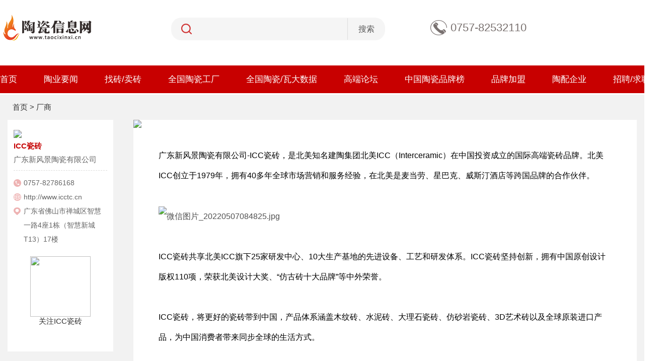

--- FILE ---
content_type: text/html; charset=utf-8
request_url: https://www.taocixinxi.cn/news-9-41-0.html
body_size: 7736
content:
<!DOCTYPE html>
<html>

	<head>
		<meta http-equiv="Content-Type" content="text/html; charset=utf-8" />
		<meta name="viewport" content="width=device-width, initial-scale=1.0, minimum-scale=1.0, maximum-scale=1.0, user-scalable=no" />
		<meta http-equiv="X-UA-Compatible" content="IE=edge">
		<meta name="apple-mobile-web-app-capable" content="yes">
		<meta name="apple-mobile-web-app-status-bar-style" content="white">
		<title>广东新风景陶瓷有限公司-陶瓷信息网</title>
		<meta name="keywords" content="ICC" />
		<meta name="description" content="[!--smalltext--]" />
                <meta property="og:type" content="news" />
                <meta property="og:url" content="https://www.taocixinxi.cn/news-9-41-0.html" />
                <meta property="og:site_name" content="陶瓷信息网">
                <meta property="og:title" content="广东新风景陶瓷有限公司-陶瓷信息网" />
                <meta property="og:description" content="[!--smalltext--]" />
                 <meta property="og:image" content="/d/file/p/2022/05-07/2b84fddcab5d11bcf2e8389bf903ca05.jpg" />
                 <meta property="bytedance:published_time" content="2022-05-07 08:31:01" />
                <link href="/style/css/css.css" rel="stylesheet" type="text/css">
		<link href="/style/css/swiper-bundle.min.css" rel="stylesheet" type="text/css">
		<script type="text/javascript" src="/style/js/jquery-1.9.1.min.js"></script>
		<link rel="Shortcut Icon" href="/style/images/favicon.ico">
		<link rel="bookmark" href="/style/images/favicon.ico" type="image/x-icon" />
		<script type="text/javascript" src="/style/js/swiper-bundle.min.js"></script>
		<script type="text/javascript" src="/style/js/jquery.SuperSlide.2.1.js"></script>
		<link href="/style/css/menu.css" rel="stylesheet" type="text/css">
        <link href="/style/css/swiper-bundle.min.css" rel="stylesheet" type="text/css">
       <script src="/wxshareapi/jweixin-1.6.0.js"></script>
       <script src="/style/js/bootstrap.min.js"></script>
       <script type="text/javascript" src="/skin/default/js/tabs.js"></script>
       <script type="text/javascript" src="/e/data/js/ajax.js"></script>
       <script type="text/javascript" src="/style/js/jquery.SuperSlide.2.1.js"></script>
       <script type="text/javascript" src="/style/layer/layer.js"></script>
       <script src="/style/js/swiper-bundle.min.js"></script>
<script>
fxtitle="广东新风景陶瓷有限公司-陶瓷信息网";
fxdesc="ICC瓷砖";
fxpic="https://www.taocixinxi.cn/d/file/p/2022/05-07/2b84fddcab5d11bcf2e8389bf903ca05.jpg";
document.write("<scr"+"ipt src='../../wxshareapi/fx.php?fxtitle="+fxtitle+"&fxdesc="+fxdesc+"&fxpic="+fxpic+"&htmlurl="+location.href.replace(/&/g,'__')+"'></scr"+"ipt>")
</script>



	
	</head>

	<body>
		<div class="head">
			<div class="wrap">
				<div class="logo">
					<a href="/"><img src="/style/images/logo.png" height="55" /></a>
				</div>

				<div class="search">
					<form name="searchform" method="post" id="searchform" action="/e/search/index.php" target="_blank">
						<fieldset>
							<input id="s" name="keyboard" type="text" value="" class="text_input" onblur="if(this.value==''){this.value='';}" onfocus="if(this.value ==') {this.value=''; }" />
							<input type="hidden" name="tbname" value="news">
							<input type="hidden" name="show" value="title">
							<input type="hidden" name="tempid" value="1">
							<input name="submit" type="submit" value="搜索" />
						</fieldset>
					</form>
					</div>
					
					<div class="tel">0757-82532110</div>
					
					
					<div class="h5showbox nav_box">
						<span class="right-menu-btn"><img src="/style/images/menu.png"/></span>

						<div class="right-menu">
							
							<div class="right-menu-body">
								<span class="menu-del"><img src="/style/images/menu-btn.jpg"/></span>
								<ul>
									<li class="b0">
										<a href="/">首页</a>
									</li>
									<li class="b1">
										<a onclick="myFunction()"  class="dropbtn" id="sopbtn">陶业要闻</a>
										<dl id="myDropdown"  class="dropdown-content">
	                                                                          <dd><a href="/sdbd">深度报道</a></dd>
	                                                                          <dd><a href="/tyyw/jtxg">建陶相关</a></dd>
	                                                                          <dd><a href="/tyyw/hynews">行业新闻</a></dd>
	                                                                          <dd><a href="/tyyw/ppnews">品牌资讯</a></dd>
	                                                                          <dd><a href="/tyyw/cpnews">产品资讯</a></dd>

										</dl>

									</li>
									<li class="b2">
										<a href="#">找砖/卖砖</a>
									</li>
									<li class="b3">
										<a  onclick="myFunction()"   class="dropbtn" id="sopbtn">全国陶瓷工厂</a>
										<dl id="myDropdown"  class="dropdown-content">
	                                                                          <dd><a href="https://www.taocixinxi.cn/e/tags/?tagid=34">广东厂家</a></dd>
	                                                                          <dd><a href="https://www.taocixinxi.cn/e/tags/?tagid=35">江西厂家</a></dd>
	                                                                          <dd><a href="https://www.taocixinxi.cn/e/tags/?tagid=36">广西厂家</a></dd>
	                                                                          <dd><a href="https://www.taocixinxi.cn/e/tags/?tagid=37">山东厂家</a></dd>
	                                                                          <dd><a href="https://www.taocixinxi.cn/e/tags/?tagid=38">四川厂家</a></dd>
	                                                                          <dd><a href="https://www.taocixinxi.cn/e/tags/?tagid=39">福建厂家</a></dd>
										</dl>
									</li>
									<li class="b4">
										<a href="https://www.taocixinxi.cn/e/tags/?tagid=33">全国陶瓷/瓦大数据</a>
									</li>
									<li class="b5">
										<a  href = "https://www.taocixinxi.cn/e/tags/?tagid=42" onclick="myFunction()"   class="dropbtn" id="sopbtn">高端论坛</a>
										<dl id="myDropdown"  class="dropdown-content">
	                                                                          <dd style="width: 100%;"><a href="#">全国陶瓷人大会</a></dd>
	                                                                          <dd style="width: 100%;"><a href="#">全国陶瓷产区高峰论坛</a></dd>
	                                                                          <dd style="width: 100%;"><a href="#">全国陶瓷产业趋势论坛</a></dd>

										</dl>
									</li>
									<li class="b6">
										
										<a  href="https://www.taocixinxi.cn/changshang/" onclick="myFunction()"   class="dropbtn" id="sopbtn">中国陶瓷品牌榜</a>
										<dl id="myDropdown"  class="dropdown-content">
	                                                                          <dd><a href="#">年度影响力产区</a></dd>
	                                                                          <dd><a href="#">智造十强</a></dd>
	                                                                          <dd><a href="#">领军品牌</a></dd>
	                                                                          <dd><a href="#">品类/趋势冠军</a></dd>
	                                                                          <dd><a href="#">创新金奖</a></dd>
	                                                                          <dd><a href="#">岩板•质造金奖</a></dd>
	                                                                          <dd><a href="#">杰出品质奖</a></dd>
	                                                                          <dd><a href="#">（区域）领军企业</a></dd>
	                                                                          <dd><a href="#">科技创新标杆企业</a></dd>

										</dl>
									</li>

									<li class="b7">
										<a href="#">品牌加盟</a>
									</li>

									<li class="b8">
										<a href="#">陶配企业</a>
									</li>
									<li class="b9">
										<a href="https://www.taocixinxi.cn/e/search/result/?searchid=259">招聘/求职</a>
									</li>

								</ul>
							</div>
						</div>
					</div>

				
			</div>

<script>
  $(function () {
    var $ali=$(".right-menu-body li")
    for(var i=0;i<$ali.length;i++){
      $ali.eq(i).click(function () {
        if($(this).find("dl").is(':hidden')){
          $(this).find("dl").show()
        }else{
          $(this).find("dl").hide()
        }
      })
    }
  })
</script>



			
			<div class="navadmin">
			<div class="wrap">
				<div class="nav h5hidden">
					<ul>
						<li class="b2">
							<a href="/">首页</a>
						</li>

						<li class="b1">
							<a href="/tyyw">陶业要闻</a>
					    <dl>
                                                <dd><a href="/sdbd">深度报道</a></dd>
					    	<dd><a href="/tyyw/hynews">行业新闻</a></dd>
					    	<dd><a href="/tyyw/ppnews">品牌资讯</a></dd>
					    	<dd><a href="/tyyw/cpnews">产品资讯</a></dd>
					    	<dd><a href="/tyyw/jtxg">建陶相关</a></dd>
					    </dl>
						</li>
						<li class="b3">
							<a href="#">找砖/卖砖</a>
						</li>
						<li class="b4">
							<a href="https://www.taocixinxi.cn/e/tags/?tagid=41">全国陶瓷工厂</a>
						</li>
						<li class="b5">
							<a href="https://www.taocixinxi.cn/e/tags/?tagid=33">全国陶瓷/瓦大数据</a>
						</li>
						<li class="b6">
							<a href="https://www.taocixinxi.cn/e/tags/?tagid=42">高端论坛</a>
						</li>
						<li class="b7">
							<a href="https://www.taocixinxi.cn/changshang/">中国陶瓷品牌榜</a>
						</li>
						<li class="b8">
							<a href="#ppjmtz">品牌加盟</a>
						</li>
						<li class="b9">
							<a href="#tpqytz">陶配企业</a>
						</li>
						<li class="b10">
							<a href="https://www.taocixinxi.cn/e/search/result/?searchid=259">招聘/求职</a>
						</li>
					</ul>
				</div>
			</div>
		</div>
     </div>
  
<div class="detailbrand">
<div class="wrap h5hidden">
 <div class="position"><a href="/">首页</a>&nbsp;>&nbsp;<a href="/changshang/">厂商</a></div>
 </div>
<div class="detailmain">
	<div class="detailleft">
       <div class="enterprise">
       	 <img src="/d/file/p/2022/05-07/2b84fddcab5d11bcf2e8389bf903ca05.jpg"/>
       	 <h3>ICC瓷砖</h3>
       	 <p>广东新风景陶瓷有限公司</p>
       </div>
       <div class="detailerweima">
       	 <span class="dtel">0757-82786168</span>
       	 <span class="durl">http://www.icctc.cn</span>
       	 <span class="ddizi">广东省佛山市禅城区智慧一路4座1栋（智慧新城T13）17楼</span>
       	 <div class="erweima">
       	 	<img src="/d/file/p/2022/05-07/85805b8656be632e2fcaac47ea946bfb.jpg"/>
<!--style/images/wechat_qrcode.png-->
       	 	<p>关注ICC瓷砖</p>
       	 </div>
       </div>
       
       
	</div>
	
	


	
	
	<div class="detailright">
		
		<div class="xianqing">
		<div class="jianjietitle pchidden">ICC瓷砖 简介</div>
       <div class="qiyelogo">
       	 <img src="/d/file/p/2022/05-07/51c5f94c6eae60f350b81dda6308e00e.jpg"/>
       </div>
<script src="/style/js/readmore.js" type="text/javascript"></script>
       <div class="qiyejianjie">
         
		<p style="margin-bottom: 15px; line-height: 2em; text-align: justify;">
 <p><span style="color: rgb(0, 0, 0);">广东新风景陶瓷有限公司-ICC瓷砖，是北美知名建陶集团北美ICC（Interceramic）在中国投资成立的国际高端瓷砖品牌。北美ICC创立于1979年，拥有40多年全球市场营销和服务经验，在北美是麦当劳、星巴克、威斯汀酒店等跨国品牌的合作伙伴。</span></p><p><br/></p><p><img src="/d/file/p/2022/05-07/1651884713394777.jpg" title="1651884713394777.jpg" alt="微信图片_20220507084825.jpg"/></p><p><br/></p><p><span style="color: rgb(0, 0, 0);">ICC瓷砖共享北美ICC旗下25家研发中心、10大生产基地的先进设备、工艺和研发体系。ICC瓷砖坚持创新，拥有中国原创设计版权110项，荣获北美设计大奖、“仿古砖十大品牌”等中外荣誉。</span></p><p><br/></p><p><span style="color: rgb(0, 0, 0);">ICC瓷砖，将更好的瓷砖带到中国，产品体系涵盖木纹砖、水泥砖、大理石瓷砖、仿砂岩瓷砖、3D艺术砖以及全球原装进口产品，为中国消费者带来同步全球的生活方式。</span></p><p><br/></p><p><img src="/d/file/p/2022/05-07/1651884741118811.jpg" title="1651884741118811.jpg" alt="微信图片_20220507084837.jpg"/></p></p>
       </div>
       
      <div class="readall_box" >
          <div class="read_more_mask"></div>
          <a class="read_more_btn" target="_self">展开全部 <span></span></a>
      </div> 
      </div>
      
      
      
   <div class="pindongtai">
   	<h2><span>品牌动态</span><a href="#"><img src="style/images/bmoer.png"/></a></h2>
   	<ul>
   		<li>
   			<a href="/news-5-37160-0.html" class="img"><img src="/d/file/p/2026/01-14/1768380975696048.png"/></a>
   			<a href="/news-5-37160-0.html">ICC瓷砖岩板2026全国经销商战略峰会圆满举办，共启2030新愿景ICC</a>
                        <p><span class="yuedu">4342人阅读</span> <span class="time">01-14</span></p>
   			
   		</li>
     		<li>
   			<a href="/news-5-36074-0.html" class="img"><img src="/d/file/p/2025/04-22/1745288091513233.jpg"/></a>
   			<a href="/news-5-36074-0.html">“New Era 盛启华章——ICC瓷砖岩板中国总部全新升级”庆典圆满成功！</a>
                        <p><span class="yuedu">5431人阅读</span> <span class="time">04-22</span></p>
   			
   		</li>
     		<li>
   			<a href="/news-6-34912-0.html" class="img"><img src="/d/file/p/2024/05-05/1714870610189506.jpg"/></a>
   			<a href="/news-6-34912-0.html">ICC岩板新品 I 两大主题联袂登场，为空间带来奢华新选择ICC New SLAB</a>
                        <p><span class="yuedu">4134人阅读</span> <span class="time">05-05</span></p>
   			
   		</li>
     		<li>
   			<a href="/news-6-34895-0.html" class="img"><img src="/d/file/p/2024/04-29/1714358478185843.jpg"/></a>
   			<a href="/news-6-34895-0.html">ICC岩板新品 I 两大主题联袂登场，为空间带来奢华新选择ICC New SLAB</a>
                        <p><span class="yuedu">4561人阅读</span> <span class="time">04-29</span></p>
   			
   		</li>
     		<li>
   			<a href="/news-5-34712-0.html" class="img"><img src="/d/file/p/2024/03-27/1711510008703157.jpeg"/></a>
   			<a href="/news-5-34712-0.html">高光时刻，共同见证I ICC岩板新品全球首发&2023年度北美PI设计大奖（亚太区）颁奖典礼</a>
                        <p><span class="yuedu">3665人阅读</span> <span class="time">03-27</span></p>
   			
   		</li>
     		<li>
   			<a href="/news-5-33908-0.html" class="img"><img src="/d/file/p/2023/07-22/1690007289336310.jpg"/></a>
   			<a href="/news-5-33908-0.html">探国际趋势·赏品牌高光——ICC瓷砖色彩多巴胺媒体派对欢乐上演 ICC Media Party</a>
                        <p><span class="yuedu">4638人阅读</span> <span class="time">07-22</span></p>
   			
   		</li>
     		<li>
   			<a href="/news-5-33152-0.html" class="img"><img src="/d/file/p/2022/12-08/c378e23fb5474089f55ffc8616a560a9.jpg"/></a>
   			<a href="/news-5-33152-0.html">ICC Design Club进驻中国陶瓷城签约仪式，非凡时刻，共同见证</a>
                        <p><span class="yuedu">4222人阅读</span> <span class="time">12-08</span></p>
   			
   		</li>
     		<li>
   			<a href="/news-5-33138-0.html" class="img"><img src="/d/file/p/2022/12-03/1670051721343328.jpg"/></a>
   			<a href="/news-5-33138-0.html">世界陶瓷巨头北美ICC集团，了解一下！</a>
                        <p><span class="yuedu">9183人阅读</span> <span class="time">12-03</span></p>
   			
   		</li>
     	</ul>

   </div>
   
   
			<script type="text/javascript">
				jQuery(".pindongtai").slide({
					mainCell: ".pindongtai ul",
					effect: "left",
					autoplay:5000,
					delayTime: 500
				});
			</script>
   
      
   <div class="qitazixun">
   	<h2><span>其他资讯</span></h2>
   	<ul>
   		<li>

   			<a href="/news-4-37158-0.html">• 近几年被淘汰的陶瓷厂，很多都有这三大特征</a>
   			
   		</li>
   		<li>

   			<a href="/news-4-37157-0.html">• 4月1日起陶瓷砖出口退税将全面取消</a>
   			
   		</li>
   		<li>

   			<a href="/news-4-37156-0.html">• 2025年，陶瓷家居上市公司至少55名高管辞职</a>
   			
   		</li>
   		<li>

   			<a href="/news-4-37155-0.html">• 为“广东产地”买单？有人因异地代购佛山砖踩坑……</a>
   			
   		</li>
   		<li>

   			<a href="/news-4-37150-0.html">• 转行的陶瓷人越来越多，入行的“新人”却越来越少</a>
   			
   		</li>
   		<li>

   			<a href="/news-4-37151-0.html">• 新质增长・AI 重构 这场泛家居 + 健康产业大会，解锁行业转型新密码！</a>
   			
   		</li>
   		<li>

   			<a href="/news-4-37145-0.html">• 97家陶瓷及家居上市公司总市值超8900亿，24家超100亿市值</a>
   			
   		</li>
   		<li>

   			<a href="/news-4-37139-0.html">• 2026年，陶瓷行业或迎更惨烈的价格战</a>
   			
   		</li>
   	</ul>
   </div>
	</div>
</div>
</div>
		
<div class="footer">
	<div class="wrap h5hidden">
		<div class="foottop">
			<div class="footlogo"><a href="#"><img src="/style/images/logo_foot.png"/></a></div>
		</div>
<div class="footmeiti">
			<ul>
			  <li><a href="#"><img src="/style/images/douying.png"/></a>
<div  class="el-popover el-popper gzh_qrcode-popopver" style="transform-origin: left center; z-index: 2030;">
		<div class="popper__arrow" style="top: 50px; z-index: 10000;"></div>
	<div style="z-index:0;">
		<img  src="/style/images/tiktok_qrcode.png" alt="" style="width: 120px; height: 120px;"> 
		<p class="sspaime">关注抖音号</p>
	</div> 
</div>
</li>
			  <li><a href="#"><img src="/style/images/baidu.png"/></a>
<div  class="el-popover el-popper gzh_qrcode-popopver" style="transform-origin: left center; z-index: 2030;">
		<div class="popper__arrow" style="top: 50px; z-index: 10000;"></div>
	<div style="z-index:0;">
		<img  src="/style/images/baidu_qrcode.png" alt="" style="width: 120px; height: 120px;"> 
		<p class="sspaime">关注百度百家号</p>
	</div> 
</div>
</li>
			  <li><a href="#"><img src="/style/images/weixin.png"/></a>
<div  class="el-popover el-popper gzh_qrcode-popopver" style="transform-origin: left center; z-index: 2030;">
		<div class="popper__arrow" style="top: 50px; z-index: 10000;"></div>
	<div style="z-index:0;">
		<img  src="/style/images/wechat_qrcode.png" alt="" style="width: 120px; height: 120px;"> 
		<p class="sspaime">关注公众号</p>
	</div> 
</div>


</li>
			  <li><a href="#"><img src="/style/images/toutiao.png"/></a>
<div  class="el-popover el-popper gzh_qrcode-popopver" style="transform-origin: left center; z-index: 2030;">
		<div class="popper__arrow" style="top: 50px; z-index: 10000;"></div>
	<div style="z-index:0;">
		<img  src="/style/images/toutiao_qrcode.png" alt="" style="width: 120px; height: 120px;"> 
		<p class="sspaime">关注今日头条号</p>
	</div> 
</div>	  
</li>
			  
		    </ul>
		</div>
		
		
    </div>
    
    <div class="footCopyright"> 
    	<p class="xin  h5hidden">公司名：佛山市陶信文化传媒有限公司     联系电话：0757-82532110    商务合作：18927701770    邮箱：taocixinxi@qq.com  地址：佛山市禅城区张槎街道塱宝西路62号四座1202室</p>
         <p>Copyright © 陶瓷信息 taocixinxi.cn 未经本网允许请勿转载  备案号：<a href="https://beian.miit.gov.cn">粤ICP备19016767号-1</a></p>
    
    </div>
</div>

		
		
		
		
		
			<div id="box" class="box">
				<div class="box-in"></div>
			</div>

			<script>
				var timer = null;
				box.onclick = function() {
					cancelAnimationFrame(timer);
					timer = requestAnimationFrame(function fn() {
						var oTop = document.body.scrollTop || document.documentElement.scrollTop;
						if(oTop > 0) {
							document.body.scrollTop = document.documentElement.scrollTop = oTop - 50;
							timer = requestAnimationFrame(fn);
						} else {
							cancelAnimationFrame(timer);
						}
					});
				}
			</script>

	<div class="pop" id="pop"  style="display: none;">
<button class="btn btn-primary" id="closeBtn"></button>
		<div class="poster" style=" margin-left: -999px;">
		<div class="poster-container">
			<!--	背景图片		-->
			<img src="/style/images/hb_bg.png" class="bg-img" alt="">
                        <div class="p-header">
				<img src="/style/images/logo.png" alt="" style="opacity: 0">
			<!--	中间图文	-->
                         <!--		 中间时间		-->
                        <div class="time_title"></div>
                        </div>
			<div class="poster-main">
				<div style="position: relative">
					<!--		内容页的图片			-->
                                        <div class="img-box">
					<img class="img" src="/d/file/p/2022/02-14/e65eb24173c8812131cf276f46dfd4ff.jpg" alt="">
                                        </div>
                                       </div>
                        <!--新闻的标题-->
				<div class="poster-title">1.07亿元！湖北金海达企业土地、陶瓷厂房拍卖！</div>
                                <div class="footer-left">
				<!--	新闻的内容-->
				<div class="footer-left-title-fu">2022年2月7日，阿里拍卖网发布金海达公司的土地使用权及房屋等不动产将于3月10日进行公开拍卖，起拍价为1.069566亿元。</div>
					</div>
				<div class="poster-footer">

				</div>
	                                <div class="poster-code">
					<div class="poster-qrcode">
					<canvas width="76" height="76"></canvas>
					</div>
					<img class="poster-qrcode-logo" src="https://www.taocixinxi.cn/news-4-31888-0.html" hidden="hidden">
				</div>
			
			</div>
		</div>

	</div>
<img id="posterImg" class="canvas-img" />
	</div>
	<div class="cover" id="cover"   style="display: none;">

	</div>

		
		
		
<div class="otop" id="otop">
	<ul>
      <li class = "h5hidden" id="test2"><a  class="ba "></a><p>分享</p></li>
      <li id="digg"><a class="bb" href="JavaScript:makeRequest('/e/public/digg?classid=4&amp;id=31888&amp;dotop=1&amp;doajax=1&amp;ajaxarea=diggnum','EchoReturnedText','GET','');"> </a>

<p id="diggnum">0
</p></li>
      <li  id="menuBtn"><a  class="bc"></a><p>海报</p></li>

	</ul>
	
</div>


<script>
$('#test2').on('click', function(){
    layer.open({
  type: 1,
  title: false,
  closeBtn: 0,
      shadeClose: true, //点击遮罩关闭
      content: '<div class="qrcode"><span>分享到微信朋友圈</span><img  src="/e/extend/qrcode/?str=https://www.taocixinxi.cn/news-4-31888-0.html"><p>打开微信，点击底部的“发现”，使用 “扫一扫” 即可将网页分享到我的朋友圈。</p></div>'
    });
  });
  </script>



<script>
//隐藏旁边分享按钮图标
var timer = null;
box.onclick = function(){
cancelAnimationFrame(timer);
timer = requestAnimationFrame(function fn(){
var oTop = document.body.scrollTop || document.documentElement.scrollTop;
if(oTop > 0){
document.body.scrollTop = document.documentElement.scrollTop = oTop - 50;
timer = requestAnimationFrame(fn);
}else{
cancelAnimationFrame(timer);
} 
});
}
</script>


<script src="/style/js/html2canvas.min.js"></script>
<script src="/style/js/jqueryqr.js"></script>
<script src="/style/js/qrcode.js"></script>
<script>
	$(function(){
		$("#pop").hide()
		$("#cover").hide()
	})
	$("#menuBtn").click(function(){
		$("#pop").show()
		$("#cover").show()
               // layer.msg('正在生成海报', {
                  //  icon: 16 ,
                  //  shade: 0.01
              // });
var timer = null;
box.onclick = function(){
cancelAnimationFrame(timer);
timer = requestAnimationFrame(function fn(){
var oTop = document.body.scrollTop || document.documentElement.scrollTop;
if(oTop > 0){
document.body.scrollTop = document.documentElement.scrollTop = oTop - 50;
timer = requestAnimationFrame(fn);
}else{
cancelAnimationFrame(timer);
} 
});
}
setTimeout(function (){
 createPoster()
}, 0);	
	})
	$("#cover").click(function(){
		$("#pop").hide()
		$("#cover").hide()
	})
	$("#closeBtn").click(function(){
		$("#pop").hide()
		$("#cover").hide()
         
	})

</script>-->
<script>
$(window).scroll(function(){
// 滚动条距离顶部的距离 大于 450px时
if($(window).scrollTop() >= 450){
$("#csszoom").hide()
} else{
$("#csszoom").show()
}
});
</script>
<script>
$(function(){
    $(window).scroll(function() {
        var scrollBottom = document.documentElement.scrollHeight - document.documentElement.scrollTop - document.documentElement.clientHeight;
    //console.log(scrollBottom);
    if(scrollBottom < 480){ // 当滚动条距离底部指定距离时
            //$('.otop').css({'bottom':'650px'})
         $("#otop").hide()
    }else{

$("#otop").show()
}
    })
})
</script>


<script type="text/javascript">
    $(document).ready(function() {
        //logo
        $('.poster-qrcode').erweima({
            mode: 0,
            mSize: 0,
            fill:'#000',
            size:76,
            //label: '文字Logo',//使用文字logo必须去掉mode,mSize参数
            image: $(".poster-qrcode-logo")[0],
            text: 'http://www.taocixinxi.cn/news-4-31888-0.html',
	    correctLevel:1
        });
    });
    // 生成海报
    function createPoster() {
       layer.closeAll('loading'); 
        var dom = $('.poster-container')
        html2canvas(dom[0], {
            useCORS:  true, //跨域
            //allowTaint: true,
            logging: false,
            scrollX: 0,
            scrollY: 0,
            //letterRendering: true,
            //taintTest: true, //在渲染前测试图片
            dpi: window.devicePixelRatio, // window.devicePixelRatio是设备像素比
            background: "#fff"
        }).then(function(canvas) {
             var imgUrl = canvas.toDataURL('image/png');
             document.getElementById('posterImg').setAttribute('src', imgUrl);
             $("#posterImg").show()
        })
    }
</script>
		<script src="/style/js/menu.js"></script>
	</body>

</html>

--- FILE ---
content_type: text/html; charset=UTF-8
request_url: https://www.taocixinxi.cn/wxshareapi/fx.php?fxtitle=%E5%B9%BF%E4%B8%9C%E6%96%B0%E9%A3%8E%E6%99%AF%E9%99%B6%E7%93%B7%E6%9C%89%E9%99%90%E5%85%AC%E5%8F%B8-%E9%99%B6%E7%93%B7%E4%BF%A1%E6%81%AF%E7%BD%91&fxdesc=ICC%E7%93%B7%E7%A0%96&fxpic=https://www.taocixinxi.cn/d/file/p/2022/05-07/2b84fddcab5d11bcf2e8389bf903ca05.jpg&htmlurl=https://www.taocixinxi.cn/news-9-41-0.html
body_size: 761
content:
﻿
  wx.config({
      debug: false,
      appId: 'wx172e55dd091436cf',
      timestamp: 1768593643,
      nonceStr: '12d34aabb123f4',
      signature: 'ab90be50bee634611d63f7e670e6ff4429e945ae',
      jsApiList: [
        'onMenuShareTimeline',
        'onMenuShareAppMessage'
      ]
  });


var shareData = { title: '', desc: '', img: '', link: '' };
shareData.title = '广东新风景陶瓷有限公司-陶瓷信息网';
shareData.desc = 'ICC瓷砖';
shareData.img = 'https://www.taocixinxi.cn/d/file/p/2022/05-07/2b84fddcab5d11bcf2e8389bf903ca05.jpg';
shareData.link = 'https://www.taocixinxi.cn/news-9-41-0.html';

wx.ready(function () {
//分享到朋友圈
	wx.onMenuShareTimeline({
		title: shareData.title, // 分享标题fxtitle
		link: shareData.link, // 分享链接
		imgUrl: shareData.img, // 分享图标
		type: '', // 分享类型,music、video或link，不填默认为link
		dataUrl: '', // 如果type是music或video，则要提供数据链接，默认为空
		success: function () { 
		},
		cancel: function () { 
		}
	});

//分享给单个朋友
	wx.onMenuShareAppMessage({
		title: shareData.title, // 分享标题
		desc: shareData.desc, // 分享描述
		link: shareData.link, // 分享链接
		imgUrl: shareData.img, // 分享图标
		type: '', // 分享类型,music、video或link，不填默认为link
		dataUrl: '', // 如果type是music或video，则要提供数据链接，默认为空
		success: function () { 
		},
		cancel: function () { 
			// 用户取消分享后执行的回调函数
		}
	});


	//分享给QQ好友
	wx.onMenuShareQQ({
		title: shareData.title, // 分享标题
		desc: shareData.desc, // 分享描述
		link: shareData.link, // 分享链接
		imgUrl: shareData.img, // 分享图标
		success: function () { 
		   // 用户确认分享后执行的回调函数
		},
		cancel: function () { 
		   // 用户取消分享后执行的回调函数
		}
	});
});


wx.error(function (res) {
});


--- FILE ---
content_type: text/css
request_url: https://www.taocixinxi.cn/style/css/css.css
body_size: 10496
content:
/*--公共--*/
@charset "utf8";
body,ol,ul,h1,h2,h3,h4,h5,h6,p,th,td,dl,dd,form,fieldset,legend,input,textarea,select{margin:0;padding:0}
body{-webkit-text-size-adjust:100%;background: #fff; color: #323232;}
body{font-size:12px;font-family: PingFang SC,"Helvetica Neue","Microsoft YaHei",Helvetica,Tahoma,sans-serif;}
a{color:#323232;text-decoration:none}
a:hover{color:#ff6600;text-decoration:none;}
em{font-style:normal}
li{list-style:none}
img{border:0;vertical-align:middle;}
table{border-collapse:collapse;border-spacing:0}
p{word-wrap:break-word}
input{-webkit-appearance:none;}
.undis{display:none}
.wrap{width:1300px;margin:0 auto; display: block;}
.wraps{width:1250px;margin:0 auto; display: block;}
.mt20{margin-top:20px}
.mt30{margin-top:30px}
.mt35{margin-top:35px}
.mt40{margin-top:40px}
.mt45{margin-top:45px}
.mt15{margin-top:15px}
.mt10{margin-top:10px}
.mt5{margin-top:5px}
.mt80{margin-top:80px}
.mt100{margin-top:100px}
.ml15{margin-left:15px}
.mb15{margin-bottom:15px}
.fl{float:left;}
.fr{float:right;}
/*
.block{ display: block; overflow: hidden;}
*/

.block{ display: block;}

.ellipsis{overflow: hidden;

text-overflow: ellipsis; display: block;

white-space: nowrap;}
.wpchidden{  display: none;}
.hui{ background-color: #F2F2F2;}


/*头部*/
.head{display: block;width:100%; height: auto;
z-index: 1000;}
.logo { float: left; width:190px; margin-top: 25px;}
.logo  a img{ width: 100%; height: auto;}
.navadmin{background-color: #C80000;display: inline-block; width:100%;}
.nav {display: block;  margin: 0px -27px;width:1360px; height: 55px; line-height: 55px;}
.nav ul{  display: block; }
.nav ul li{  float: left; position: relative;transition: all 0.6s;}
.nav ul li.b1{ transition: all 0.6s;}
.nav ul li.b1 dl{ display:  none;width: 115px; position: absolute; top:53px; left: 0px; background-color: #FFFFFF; z-index: 10000;border-left: #ddd 1px solid;border-right: #ddd 1px solid;border-bottom: #ddd 1px solid;
}
.nav ul li.b1 dl dd{ display: block; overflow: hidden;border-bottom: 1px solid #F2F2F2; }
.nav ul li.b1 dl dd a{ display: block; overflow: hidden; padding: 0px; width: 100%; height: 40px; line-height: 40px; text-align: center; color: #333333; font-size: 15px;}
.nav ul li.b1 dl dd a:hover{	
color: #fff;
}

.nav ul li.b1:hover dl{ display: block; top:53px;
	animation: hideIndex 0.25s;
	-moz-animation: hideIndex  0.25s; /* Firefox */
	-webkit-animation: hideIndex  0.25s; /* Safari and Chrome */
	-o-animation: hideIndex  0.25s; /* Opera */


}

@keyframes hideIndex{
	0%{ 
	 transform: translateX(-0%) translateY(20px);
	 }
	100%{
	 transform: translateX(0%) translateY(0px);
	}
}
.group_buying{ width:100%;}
	.group_buying ul { margin: 0 15px 0; zoom:1; }
	.group_buying ul li {  position: relative; height: 66px;display: block;overflow: hidden;border-bottom: 1px dashed #F2F2F2;padding-bottom: 25px;padding-top: 25px;}
	.group_buying ul li img {vertical-align:middle;float: left;width: 110px;height: 62px;-moz-border-radius: 3px;-webkit-border-radius: 3px;border-radius: 3px;margin-right: 10px;object-fit: cover;}
	.group_buying ul li p { font-size: 15px;line-height: 28px;}
	.group_buying .dis_pi {float: left; position: relative;width: 110px;height: 62px;-moz-border-radius: 3px;-webkit-border-radius: 3px;
border-radius: 3px;margin-right: 10px;}
	.group_buying ul .last { border-bottom:0;  }
	.group_buying .on { position: relative;width: 272px;height: 200px; line-height: 30px; margin-top: 10px }
	.group_buying ul li.on  img {width: 272px;height: 152px; vertical-align:middle; }
    .group_buying ul li.on p {width: 100%; display: block; overflow: hidden;}
	.group_buying .on .dis_pi { display: block;width: 272px;height:152px; }
.nav ul li a{  float: left; color: #fff; font-size: 17px; padding-left: 27px; padding-right: 26px;}
.nav ul li a:hover{ color: #fff; text-decoration: none;  background-color: #A10B0C;}
.search {float:left; height: 130px; margin-left: 150px;}
.tel{float:left;  margin-left: 90px; background: url(../images/tel.png) no-repeat; padding-left: 40px; line-height: 30px; font-size: 22px; color: #79716F; margin-top: 40px;}
.taocixinxbao{float:right; background: url(../images/copy.png) no-repeat; padding-left: 25px; line-height: 30px; font-size: 16px; color: #7A7172; margin-top: 40px;}

#searchform{width:425px;height: 45px;  margin:0 auto; background-color: #F5F5F5; margin-top: 35px;	
transition:all 300ms cubic-bezier(0.215, 0.61, 0.355, 1) 0s;
	-moz-transition:all 300ms cubic-bezier(0.215, 0.61, 0.355, 1) 0s;
	-webkit-transition:all 300ms cubic-bezier(0.215, 0.61, 0.355, 1) 0s;
	-o-transition:all 300ms cubic-bezier(0.215, 0.61, 0.355, 1) 0s;-moz-border-radius: 20px;
-webkit-border-radius: 20px;
border-radius:20px;}
#searchform fieldset{padding:0px;border:none;margin:0px; padding-left: 40px; background:url(/style/images/search.png) 20px 12px  no-repeat; }
#searchform input[type="text"]{
	background:#F5F5F5;
	border:none;outline:none;
	float:left;
	padding:0;
	margin-left: 10px;
	width:300px;
	height:45px;
	line-height:45px;
	transition:all 300ms cubic-bezier(0.215, 0.61, 0.355, 1) 0s;
	-moz-transition:all 300ms cubic-bezier(0.215, 0.61, 0.355, 1) 0s;
	-webkit-transition:all 300ms cubic-bezier(0.215, 0.61, 0.355, 1) 0s;
	-o-transition:all 300ms cubic-bezier(0.215, 0.61, 0.355, 1) 0s;
	color:#585858;
}
/*#searchform:hover{width:250px;}
#searchform:hover  input[type="text"]{width:150px;}
#searchform:hover  input[type="text"]:focus{border:0;outline:none;}*/
#searchform input[type="submit"]{cursor:pointer;margin:0px;padding:0px;width:75px;height:43px;line-height:43px; float: right;border-left : 1px solid #DDDDDD; font-size: 16px; margin-top: 1px;}
input[type="submit"]{color:#ffff;color:#585858;text-transform:uppercase;border:none;font-size:14px;cursor:pointer;margin-top:10px;
float:left;overflow:visible;
transition: all .3s linear;
-moz-transition: all .3s linear;
-o-transition: all .3s linear;
-webkit-transition: all .3s linear;}
#searchform input[type='submit']{background:none;}
.index_ad{ display: block; overflow: hidden; margin-top: 18px; }
.index_ad ul{ display: block; overflow: hidden; width: 1360px; }
.index_ad ul li{ display: block; overflow: hidden; width: 640px; float: left; margin-right: 20px; margin-top: 10px;}

.focusBox { position: relative; width:800px; height:470px; display: block; overflow: hidden; -moz-border-radius: 5px;
-webkit-border-radius: 5px;
border-radius:5px;  float: left;}
.focusBox .pic img { width:800px; height:470px; display: block; }
.focusBox .hd { overflow:hidden; zoom:1; position:absolute; bottom:20px; left:50%; margin-left: -130px; z-index:3}
.focusBox .hd li{float:left; line-height:15px; text-align:center; font-size:12px; width:30px; height:6px; cursor:pointer; overflow:hidden; background:#919191; margin-left:20px; filter:alpha(opacity=80); opacity:.8; -webkit-transition:All .5s ease;-moz-transition:All .5s ease;-o-transition:All .5s ease;-moz-border-radius:3px;
-webkit-border-radius: 3px;
border-radius:3px;}
.focusBox .hd .on{ background:#fff; filter:alpha(opacity=100);opacity:1;   }
.focusBox .prev,
.focusBox .next { width:30px; height:80px; position:absolute; top:190px; z-index:3; -webkit-transition:All .5s ease;-moz-transition:All .5s ease;-o-transition:All .5s ease}
.focusBox .prev { background:url(../images/prev.png)  no-repeat;  left:0px }
.focusBox .next { background:url(../images/next.png)  no-repeat;  right:0px }
.focusBox .prev:hover,
.focusBox .next:hover { }

.kuaixun{ display: none; overflow: auto; margin-top: 10px; }
.kuaiimg{ float: left; margin-left: 4%; margin-right: 10px;}
.kuaiimg img{ height: 18px;}
.kuaitxt{ float: left; width: 65%;}
.kuaitxt a{ width: 100%; display: block;
				overflow:hidden;
				white-space: nowrap;
				text-overflow: ellipsis;
				-o-text-overflow:ellipsis; font-size: 14px;}


.kuaimoer{ float: right; width: 50px; font-size: 14px;border-left : 1px solid #DDDEE2; text-align: center;}
.kuaimoer a{  color: #3F3F3F;}
.swiper-container{ display: none;}
.m_type{display: none; overflow: hidden; margin-top: 20px;}
.m_type ul{}
.m_type ul li{ float: left; width: 46%; margin-left: 3%; margin-bottom: 10px;}
.m_type ul li a img{ width: 100%; height: auto;}
/*.pagination-news{ width: 150% !important; overflow-x: auto;
  display: -webkit-box;
  -webkit-overflow-scrolling: touch;}
  */
    .pagination-news{
    height: 50px;
    white-space: nowrap;
    overflow-x: scroll; z-index: 10000; margin-left: 10px; margin-right: 10px;

  }

    
    .pagination-news::-webkit-scrollbar{
      display: none;
    }

  
  
.pagination-news::-webkit-scrollbar {display: none;}
  
.pagination-news li.swiper-pagination-bullet{ width: auto; height: auto;border-radius: inherit; background: inherit; font-size: 16px; line-height: 50px; color: #333 !important;opacity: 1;margin: 0 5px !important;}
.pagination-news li.swiper-pagination-bullet-active{ color: #E43436 !important;font-weight:bold;margin: 0 5px !important;}








.hot{display: block; overflow: hidden; width: 450px; float: right;}
.hot_news{display: block; overflow: hidden; height: 42px; line-height: 42px; background: url(../images/hot_w.png) no-repeat; padding-left: 32px; font-size: 30px; color: #FF0000;margin-bottom: 10px;}
.hot_buying{ width:100%;display: block;overflow: hidden;}
.hot_buying ul { zoom:1;margin-top:9px; display: block; }
.hot_buying ul li {  position: relative; display: block;overflow: hidden;border-bottom: 1px dashed #F2F2F2; margin-bottom: 16px;}
.hot_buying ul li div.hotli{ display: inline-block; float: left; margin-right: 10px;}
.hot_buying ul li a.ellipsis{ font-size: 16px; height: 30px; padding-left: 30px;overflow: hidden;
text-overflow: ellipsis; display: block;
white-space: nowrap;}
.hot_buying ul li img {vertical-align:middle;float: left;width: 150px;height: 108px;-moz-border-radius: 3px;-webkit-border-radius: 3px;border-radius: 3px;}
/*.hot_buying ul li p { display: block;line-height: 22px; padding-bottom: 10px;overflow: hidden;
text-overflow: ellipsis;
white-space: nowrap; }*/


.hot_buying ul li p a{ font-size: 18px; display: initial;}
.hot_buying ul li span{ line-height: 22px;font-size: 14px; color: #9B9B9B; height: 44px; display: none;}
.hot_buying .dis_pi {float: left; position: relative;width: 150px;height: 108px;-moz-border-radius: 3px;-webkit-border-radius: 3px;
border-radius: 3px;margin-right: 10px; display: none;}
.hot_buying ul .last { border-bottom:0;}
/*.hot_buying .on { position: relative;width: 150px;height: 200px; line-height: 30px; margin-top: 10px }*/
.hot_buying ul li.on  img {width: 150px;height:100%;object-fit: cover; vertical-align:middle; }
.hot_buying ul li.on p{line-height: 22px;overflow: hidden;
            text-overflow: ellipsis;
            display: -webkit-box;
            -webkit-line-clamp: 3;}
.hot_buying .on .dis_pi { display: block;width:150px;height:108px;float: left; }
.hot_buying .on span { display: inline-block;width:290px;}
.hot_buying ul li.on div.hotli{ display: none;}



	
	
.taonews{ display: block; overflow: hidden; width: 100%; height: 60px; line-height: 40px;border-bottom : 1px solid #DDDDDD;}
.taonews h2{ padding-left: 50px; font-size: 36px; color: #DF4223;font-weight:normal;}
.taonews h2.t1{background:url(../images/t1.png)  no-repeat;}
.taonews h2.t2{background:url(../images/t2.png)  no-repeat;}
.taonews h2.t3{background:url(../images/t3.png)  no-repeat;}
.taonews h2.t4{background:url(../images/t4.png)  no-repeat;}
.taonews h2.t5{background:url(../images/t5.png)  no-repeat;}
.taonews h2.t6{background:url(../images/t6.png)  no-repeat;}
.taonews h2.t7{background:url(../images/t7.png)  no-repeat;}
.taonews h2.t8{background:url(../images/t8.png)  no-repeat;}
.taonews a{ font-size: 18px; color: #666666;}
.hangye{ width: 408px; display: block; overflow: hidden; float: left; margin-right: 35px;}
.newstop{ width: 1360px;display: block; overflow: hidden;}
.hangtitle{display: block; overflow: hidden; height: 50px; line-height: 50px; font-size: 22px; margin-top: 10px;}


.hangimg{display: block; overflow: hidden;}
.hangimg ul{display: block; overflow: hidden;}
.hangimg ul li{display: block; overflow: hidden;}
.hangimg ul li dd{display:  block;
overflow: hidden;
text-overflow: ellipsis;
white-space: nowrap;
height: 32px;
line-height: 32px;
font-size: 16px;}


.hangimg ul li a{ font-size: 16px;}
.hangimg ul li .w_img{ float: left; margin-right: 20px; display: none;width: 168px; height: 120px;}
.hangimg ul li .w_img a img{width: 168px; height: 105px;object-fit: cover;}

.hangimg ul li p{ font-size: 16px;overflow: hidden;
            text-overflow: ellipsis;
            display:  none;
            -webkit-line-clamp: 2;
            -webkit-box-orient: vertical;    line-height: 28px;}
.hangimg ul li p a{ font-size: 16px; }
.hangimg ul li span{ font-size: 14px; color: #999999;line-height: 22px;overflow: hidden;
            text-overflow: ellipsis;
            display: none;
            -webkit-line-clamp: 3;
            -webkit-box-orient: vertical; }
.hangimg ul li.on p{display: block;}         
.hangimg ul li.on .w_img{display: block;}          
.hangimg ul li.on span{display: block;}           
.hangimg ul li.on dd{display: none;}

  
  
.changimg{display: block; overflow: hidden;}
.changimg ul{display: block; overflow: hidden;}
.changimg ul li{display: block; overflow: hidden;}
.changimg ul li dd{display:  block;
overflow: hidden;
text-overflow: ellipsis;
white-space: nowrap;
height: 32px;
line-height: 32px;
font-size: 16px;}


.changimg ul li a{ font-size: 16px;}
.changimg ul li .w_img{ float: left; margin-right: 20px;display: none;width: 168px; height: 120px;}
.changimg ul li .w_img a img{width: 168px; height: 118px;object-fit: cover;}

.changimg ul li p{ font-size: 16px;overflow: hidden;
            text-overflow: ellipsis;
            display: none;
            -webkit-line-clamp: 2;
            -webkit-box-orient: vertical;    line-height: 28px;}
.changimg ul li p a{ font-size: 16px; }
.changimg ul li span{ font-size: 14px; color: #999999;line-height: 22px;overflow: hidden;
            text-overflow: ellipsis;
            display: none;
            -webkit-line-clamp: 3;
            -webkit-box-orient: vertical; }
.changimg ul li.on p{display: block;}         
.changimg ul li.on .w_img{display: block;}          
.changimg ul li.on span{display: block;}           
.changimg ul li.on dd{display: none;}
  
  
  
       
            
.nveslist{display: block; overflow: hidden;}
.nveslist ul{display: block; overflow: hidden;}
.nveslist ul li{display: block; overflow: hidden;}
.nveslist ul li a{display: block; overflow: hidden;text-overflow: ellipsis;white-space: nowrap; height: 32px; line-height: 32px; font-size: 16px;}

.maimai{display: block; overflow: hidden;}
.swiper-news{display: none; overflow: hidden;}

.zhaozhuan{display: block; overflow: hidden; width: 630px; float: left;border: 1px solid #DDDDDD; height: 200px; margin-top: 20px;}
.maititle{display: block; overflow: hidden; height: 42px; line-height: 42px; margin-left: 5px;border-bottom : 1px solid #DDDDDD; margin-right: 5px;}
.maititle span{ float: left; font-size: 15px; color: #444444;}
.maititle span.m1{ width: 115px; padding-left: 20px;}
.maititle span.m2{ width: 160px;}
.maititle span.m3{ width: 120px;}
.maititle span.m4{ width: 110px;}
.maititle span.m5{ width: 90px;}


	
.swiper-top,.swiper-wrapper,.swiper-slide{width: 100%;height: 100%;}
.swiper-top{ display: block; overflow: hidden; padding-top: 50px;}	
.swiper-slide{display: flex;align-items: center;justify-content: space-around;}
.tab{width: 100%;height: 50px; overflow: hidden; background-color: #F9F9F9; position: absolute;top: 0;left: 0;z-index: 999; overflow-x: auto;display: -webkit-box;-webkit-overflow-scrolling: touch; }
.tabItem{height: 50px; padding-left: 15px; padding-right: 15px; /*float: left;*/line-height: 50px;text-align: center; font-size: 14px;}
.active{ color: #E43434;font-weight:bold;}

.m_yaoimg{display: block; overflow: hidden; height:auto;  margin-left:10px; margin-right: 10px;border: 1px solid #dddddd; margin-bottom: 20px; margin-top: 10px;}
.m_yaoimg ul{display: block; overflow: hidden; width:102%;}
.m_yaoimg ul li{ width: 32.5%; height: 52px;border-right : 1px solid #dddddd; float: left;border-bottom : 1px solid #dddddd;}
.m_yaoimg ul li a{display: block; overflow: hidden;}
.m_yaoimg ul li a img{width: 90%; height: auto; margin: 5%;}
/*荣耀榜*/
.m_top{ display: none;}

.mailist{display: block; overflow: hidden; margin-top: 5px;}
.mailist ul{display: block; overflow: hidden;}
.mailist ul li{display: block; overflow: hidden; line-height: 30px;}
.mailist ul li span{ float: left; font-size: 15px; color: #444444;}
.mailist ul li span.m1{ width: 115px; padding-left: 20px;}
.mailist ul li span.m2{ width: 160px;}
.mailist ul li span.m3{ width: 120px;}
.mailist ul li span.m4{ width: 110px; color: #ff6600;}
.mailist ul li span.m5{ width: 90px; color: #999999;}
.mailist ul li span.m6{ display: none;}


.maizhuan{display: block; overflow: hidden; width: 630px; float: right;border: 1px solid #DDDDDD; height: 200px; margin-top: 20px;}

.changzheng{display: block; overflow: hidden; font-size: 16px; margin-top: 20px; line-height: 28px;border-bottom : 1px solid #dadada; padding-bottom: 15px;}


.dingwei{display: block; overflow: hidden; height: 30px; line-height: 30px;  padding-left: 40px;background:url(../images/dingwei.png)  no-repeat;font-size: 22px; color:#9A9A9A; margin-top: 40px;}
.dingwei span{ color: #DF411C;}
.maplist{display: block; overflow: hidden;}
.maplist ul{display: block; overflow: hidden;}
.maplist ul li{display: block; overflow: hidden;font-size: 16px;border-bottom : 1px solid #DEDEDE; padding-bottom: 13px; padding-top: 13px;}
.maplist ul li a{ display: block; line-height: 28px;height: 28px;overflow: hidden;
            text-overflow: ellipsis;
            display: -webkit-box;
            -webkit-line-clamp: 1;　
            -webkit-box-orient: vertical; }
.maplist ul li span{display: block; overflow: hidden; color: #999999; font-size: 14px; margin-top: 12px;}
.mapmoer{display: block; overflow: hidden; margin-top: 16px;}
.mapmoer a{display: block; overflow: hidden; background-color: #ED4B48; height: 54px; line-height: 54px; text-align: center; font-size: 18px; color: #FFFFFF;}
.datamap{ float: right;width: 400px; display: block; overflow: hidden;}
.gaoduan{display: block; width: 100%;}
.gaoduan ul{display: block; width: 1380px;}
.gaoduan ul li{display: block; width: 390px; height: 310px; float: left; background-color: #F0F0F0; margin-right: 65px; position: relative; margin-top: 55px; margin-bottom: 30px;}
.gaoduan ul li h2{ font-size: 30px; color: #C64528; font-weight:normal; padding-left: 40px; padding-right: 40px; height: 100px; line-height: 100px;}
.gaoduan ul li a.tit{ display: block; overflow: hidden; margin-left: 40px; margin-right: 40px; font-size: 16px; line-height: 28px;}
.gaoduan ul li p{ display: block; overflow: hidden; margin-left: 40px; margin-right: 40px; font-size: 15px; color: #A1A1A1; line-height: 28px; margin-top: 20px;}
.gaoduan ul li div.dou{ position: absolute; left: 0px; top: -13px; width: 51px; height: 35px; background: url(../images/dou.png) no-repeat;}
.brandBox { position: relative; width:1300px; height:505px; display: block;  -moz-border-radius: 5px;
-webkit-border-radius: 5px;
border-radius:5px;  background-color: #E8E8E8;}
.brandBox .tempWrap{float:left;width:900px !important;display: block; overflow:hidden;}
.brandBox .brandpic img { width:900px; height:505px; display: block; }
.brandBox .hd {  display: block; overflow:hidden; zoom:1;width:370px; height: 505px; float: right; z-index:3}
.brandBox .hd li{float:left; line-height:15px; text-align:center; font-size:12px; width:168px; height:67px; line-height: 67px; cursor:pointer; overflow:hidden; background:#FFFFFF; filter:alpha(opacity=80); opacity:.8; -webkit-transition:All .5s ease;-moz-transition:All .5s ease;-o-transition:All .5s ease;-moz-border-radius:3px;
-webkit-border-radius: 3px;
border-radius:3px; font-size: 16px; margin-left: 8px; margin-right: 8px; margin-bottom: 20px;}


.brandBox .hd .on{ background:#ED4B48; filter:alpha(opacity=100);opacity:1; color: #FFFFFF; }
.brandBox .hd .on a{ color: #FFFFFF; }

.brandBox .prev,
.brandBox .next { width:30px; height:60px; position:absolute; top:180px; z-index:3; -webkit-transition:All .5s ease;-moz-transition:All .5s ease;-o-transition:All .5s ease}
.brandBox .prev { background:url(../images/prev.png)  no-repeat;  left:0px }
.brandBox .next { background:url(../images/next.png)  no-repeat;  right:0px }
.brandBox .prev:hover,
.brandBox .next:hover { }


.taopei{display: block; overflow: hidden;}
.taopei ul{display: block; overflow: hidden; width: 1360px;}
.taopei ul li{display: block; overflow: hidden; float: left; width: 142px; height: 57px; background-color: #999999; margin-right: 22px; margin-bottom: 15px;}
.taopei ul li a{display: block; overflow: hidden; text-align: center; transition: all 0.4s;}
.taopei ul li a img{ width: 143px; height: 58px;object-fit: cover; transition: all 0.4s;}
.taopei ul li:hover  a img{transform: scale(1.2);width: 142px;height: 57px}


.notice-swiper { position: relative; width:100%; height: auto;}
.notice-swiper .swiper-container { width: 100%; height: 20px; }
.notice-swiper .swiper-slide { height: 20px; line-height: 20px; }
.notice-swiper .swiper-slide a { color: #333; }
.notice-swiper .swiper-pagination { position: absolute; }
.notice-swiper .swiper-container-vertical>.swiper-pagination-bullets .swiper-pagination-bullet { margin: 3px 0; display: block; }
.notice-swiper .swiper-button-next, .notice-swiper .swiper-button-prev { position: absolute; left: auto; right: 0; top: -22px; margin: 0; width: 16px; height: 16px; background-size: 16px 10px; -webkit-transform: rotate(90deg); -moz-transform: rotate(90deg); -ms-transform: rotate(90deg); -o-transform: rotate(90deg); transform: rotate(90deg); }
.notice-swiper .swiper-button-prev { margin-right: 20px; }

.picScroll-left{width: 300px;height: auto;overflow: hidden; position: relative; margin-top: 20px;}
.picScroll-left .hda .prev{isplay:block;position: absolute; top: 50px; left: 10px;  overflow:hidden;cursor:pointer;  z-index: 100;}
.picScroll-left .hda .next{ display:block;position: absolute; top: 50px; right: 10px;  overflow:hidden;cursor:pointer;  z-index: 100;}	
.picScroll-left .bd{ z-index: 1;}
.picScroll-left .bd ul{ overflow:hidden;}
.picScroll-left .bd ul li{ margin:0px;width:300px;height: 136px;float:left;display:inline; overflow:hidden; text-align:center;  }
.picScroll-left .bd ul li a{text-align:center;}
.picScroll-left .bd ul li a img{ display:block; width:300px; height: 136px;}
.adtxt{ display: block; overflow: hidden; width: 36px; height: 21px; position: absolute; top: 0px; left: 0px; background:url(../images/ad1.png)  no-repeat;  z-index: 1000;}
.picScroll-leftb{width: 700px;height: auto;overflow: hidden; position: relative; margin-top: 20px;}
.picScroll-leftb .hdb .prev{isplay:block;position: absolute; top: 50px; left: 10px;  overflow:hidden;cursor:pointer;  z-index: 100;}
.picScroll-leftb .hdb .next{ display:block;position: absolute; top: 50px; right: 10px;  overflow:hidden;cursor:pointer;  z-index: 100;}	
.picScroll-leftb .bdb{ z-index: 1;}
.picScroll-leftb .bdb ul{ overflow:hidden;}
.picScroll-leftb .bdb ul li{ margin:0px;width:700px;height: 115px;float:left;display:inline; overflow:hidden; text-align:center;  }
.picScroll-leftb .bdb ul li a{text-align:center;}
.picScroll-leftb .bdb ul li a img{ display:block; width:700px; height: 115px;}
.wrapad{ width: 700px; position: relative; display: block; overflow: hidden; margin: 0px auto; margin-bottom: 30px;}
.picScroll-leftc{width: 1000px;height: auto;overflow: hidden; position: relative;}
.picScroll-leftc .hdc .prev{isplay:block;position: absolute; top: 60px; left: 10px;  overflow:hidden;cursor:pointer;  z-index: 100;}
.picScroll-leftc .hdc .next{ display:block;position: absolute; top: 60px; right: 10px;  overflow:hidden;cursor:pointer;  z-index: 100;}	
.picScroll-leftc .bdc{ z-index: 1;}
.picScroll-leftc .bdc ul{ overflow:hidden;}
.picScroll-leftc .bdc ul li{ margin:0px;width:1000px;height: 150px;float:left;display:inline; overflow:hidden; text-align:center;  }
.picScroll-leftc .bdc ul li a{text-align:center;}
.picScroll-leftc .bdc ul li a img{ display:block; width:1000px; height: 150px;}
.wrapac{ width: 1000px; position: relative; display: block; overflow: hidden; margin: 0px auto; margin-bottom: 20px;}
.patt{ display: block; overflow: hidden; width: 100%;}
.patt ul{ display: block; overflow: hidden; width:1300px ;}
.patt ul li{ display: block; overflow: hidden; width: 287px ; height: 135px; float: left; margin-right: 17px;-moz-border-radius: 5px;
-webkit-border-radius: 5px;
border-radius:5px;}
.patt ul li a{ display: block; overflow: hidden; position: relative;}
.patt ul li a img{ width: 287px ; height: 135px; transition: all 0.6s;}
.patt ul li:hover a img{transform: scale(1.2);}
.pa{ position: absolute; top: 35px; left: 0px;width: 287px ; height: 135px;}
.pa i{ display: block; overflow: hidden; width: 30px; height: 30px; margin: 0px auto;}
.pa i.pt1{ background: url(../images/pt1.png) no-repeat;}
.pa i.pt2{ background: url(../images/pt2.png) no-repeat;}
.pa i.pt3{ background: url(../images/pt3.png) no-repeat;}
.pa i.pt4{ background: url(../images/pt4.png) no-repeat;}
.pa p{ display: block; overflow: hidden; text-align: center; font-size: 20px; color: #FFFFFF;}
.index_list{ width: 900px; display: block; overflow: hidden; float: left;}
.news{display: block; overflow: hidden; margin-bottom: 20px;}
.news ul{display: block; overflow: hidden;}
.news ul li{display: block; overflow: hidden; background-color: #FFFFFF; margin-bottom: 20px;}
.news ul li a.date-img{ float: left; width: 355px; height: 200px; margin-right: 30px; display: block; overflow: hidden; transition: all 0.6s; }
.news ul li a.date-img img{-moz-border-radius: 3px;
-webkit-border-radius: 3px;
border-radius:3px;width: 355px;height: 200px;object-fit: cover; transition: all 0.6s; }
.news ul li:hover a.date-img img{transform: scale(1.2);width: 345px;}
.news ul li:hover a.date-img{width: 345px;  margin-right: 30px;}
.news1{display: block; overflow: hidden; margin-bottom: 60px;}
.news1 ul{display: block; overflow: hidden;}
.news1 ul li{display: block; overflow: hidden;border-bottom: 1px solid #F2F2F2;margin-bottom: 20px; padding-bottom: 20px;}
.news1 ul li a.date-img{ float: right; width: 355px; height: 200px; display: block; overflow: hidden;transition: all 0.6s;}
.news1 ul li a.date-img img{ width: 355px; height: 200px;-moz-border-radius: 3px;
-webkit-border-radius: 3px;
border-radius:3px;object-fit: cover;transition: all 0.6s;}
.news1 ul li:hover a.date-img img{transform: scale(1.2);width: 345px;}
.news1 ul li:hover a.date-img{width: 345px;}
.news1 ul li:hover .news_fio{ margin-left: 10px;}
.more{ display: block; overflow: hidden; height: 44px; font-size: 16px;  line-height: 44px; background-color: #EBEBEB; text-align: center;cursor:pointer; color: #888888;}
.more img{ margin-left: 10px; margin-right: 10px;}
.news_fio{ padding-right: 20px; margin-top: 20px; width: 460px; display: block; overflow: hidden;transition: all 0.6s;}
.news_fio  h4.date-title{ font-size: 18px;font-weight:600; line-height:35px;height:70px;}
.news_fio  p{ font-size:14px; color: #909090; line-height:22px;height:66px;}
.act-datetime i{ font-size:14px; color: #909090; line-height:22px;font-style:normal}
.news_fio a.date-link img{ float: left; margin-top: 8px; margin-right: 5px;}
.act-datetime{ display: block; overflow: hidden;}
.act-datetime i{ height: 30px; line-height: 30px; padding-left: 20px; padding-bottom: 5px;}
.act-datetime i.ul_home{ background: url(../images/ul_home.png) 0px 10px no-repeat;background-size:20px 20px; padding-top: 10px; padding-left: 30px;font-weight:bold; margin-left: 10px;}
.act-datetime i.time_asc{ float: right;padding-top: 8px;margin-right: 10px;font-weight:bold;}
.act-datetime i.ul_ding{ background: url(../images/ul_ding.png) 0px 7px  no-repeat; float: right; margin-right: 20px;}
.act-datetime i.ul_youlan{ background: url(../images/ul_youlan.png) 0px 7px  no-repeat; float: right; margin-right: 20px;}
.index_right{ width: 300px; display: block; overflow: hidden;  float: right;}
.index_right_lm{ width: 310px; display: block; float: right;position: relative;}
.right_body{ background-color: #FFFFFF; display: block; overflow: hidden;}
.hottitle{ height: 50px; line-height: 50px; font-size: 15px;font-style:normal;border-bottom : 1px solid #F2F2F2; margin-left: 20px; margin-right: 20px;}
.right_hot{ display: block; overflow: hidden; margin-left: 15px; width: 272px; margin-top: 15px;}
.right_hot ul{display: block; overflow: hidden; }
.right_hot ul li{display: block; overflow: hidden;height: 230px; width:100%;}
.right_hot ul li a{display: block; overflow: hidden; position: relative;}
.right_hot ul li a img{ display: block; overflow: hidden; width: 272px; height: 152px;}
.right_hot ul li a p{ font-size: 15px; line-height: 28px;}
.right_list{display: block; overflow: hidden; margin-left: 15px; margin-right: 15px;}
.right_list ul{display: block; overflow: hidden;}
.right_list ul li{display: block; overflow: hidden;border-bottom : 1px dashed #F2F2F2; padding-bottom: 25px; padding-top: 25px;  }
.right_list ul li a{display: block; overflow: hidden;position: relative; width:100%;}
.right_list ul li a img{ float: left; width: 110px; height: 62px;-moz-border-radius: 3px;
-webkit-border-radius: 3px;
border-radius:3px; margin-right: 10px;}
.right_list ul li a p{ font-size: 14px; line-height: 22px;}

.top1{ display: block; overflow: hidden; position: absolute; top: 0px; left: 0px; width: 54px; height: 26px; background-color: #FF0101; line-height: 26px; text-align: center; font-size: 18px; color: #FFFFFF;}
.top2{ display: block; overflow: hidden; position: absolute; top: 0px; left: 0px; width: 54px; height: 26px; background-color: #FF0101; line-height: 26px; text-align: center; font-size: 18px; color: #FFFFFF;}
.top3{ display: block; overflow: hidden; position: absolute; top: 0px; left: 0px; width: 54px; height: 26px;background-color: #FE0000;  color: #FFFFFF; font-size: 18px; text-align: center; line-height: 25px;}
.top4{ display: block; overflow: hidden; position: absolute; top: 0px; left: 0px; width: 54px; height: 26px;background-color: #CECECE;  color: #FFFFFF; font-size: 18px; text-align: center; line-height: 25px;}
.top5{ display: block; overflow: hidden; position: absolute; top: 0px; left: 0px; width: 54px; height: 26px;background-color: #CECECE;  color: #FFFFFF; font-size: 18px; text-align: center; line-height: 25px;}
.top6{ display: block; overflow: hidden; position: absolute; top: 0px; left: 0px; width: 54px; height: 26px;background-color: #CECECE;  color: #FFFFFF; font-size: 18px; text-align: center; line-height: 25px;}
.top7{ display: block; overflow: hidden; position: absolute; top: 0px; left: 0px;width: 54px; height: 26px;background-color: #CECECE;  color: #FFFFFF; font-size: 18px; text-align: center; line-height: 25px;}
.top8{ display: block; overflow: hidden; position: absolute; top: 0px; left: 0px;width: 54px; height: 26px;background-color: #CECECE;  color: #FFFFFF; font-size: 18px; text-align: center; line-height: 25px;}
.top9{ display: block; overflow: hidden; position: absolute; top: 0px; left: 0px;width: 54px; height: 26px;background-color: #CECECE;  color: #FFFFFF; font-size: 18px; text-align: center; line-height: 25px;}
.top10{ display: block; overflow: hidden; position: absolute; top: 0px; left: 0px;width: 54px; height: 26px;background-color: #CECECE;  color: #FFFFFF; font-size: 18px; text-align: center; line-height: 25px;}

.hop1{ display: block; overflow: hidden;  width: 26px; height: 26px; background-color: #FF0101; line-height: 26px; text-align: center; font-size: 18px; color: #FFFFFF;}
.hop2{ display: block; overflow: hidden; width: 26px; height: 26px; background-color: #FF0101; line-height: 26px; text-align: center; font-size: 18px; color: #FFFFFF;}
.hop3{ display: block; overflow: hidden; width: 26px; height: 26px;background-color: #FE0000;  color: #FFFFFF; font-size: 20px; text-align: center; line-height: 25px;}
.hop4{ display: block; overflow: hidden;width: 26px; height: 26px;background-color: #CECECE;  color: #FFFFFF; font-size: 20px; text-align: center; line-height: 25px;}
.hop5{ display: block; overflow: hidden;width: 26px; height: 26px;background-color: #CECECE;  color: #FFFFFF; font-size: 20px; text-align: center; line-height: 25px;}
.hop6{ display: block; overflow: hidden; width: 26px; height: 26px;background-color: #CECECE;  color: #FFFFFF; font-size: 20px; text-align: center; line-height: 25px;}
.hop7{ display: block; overflow: hidden; width: 26px; height: 26px;background-color: #CECECE;  color: #FFFFFF; font-size: 20px; text-align: center; line-height: 25px;}
.hop8{ display: block; overflow: hidden;width: 26px; height: 26px;background-color: #CECECE;  color: #FFFFFF; font-size: 20px; text-align: center; line-height: 25px;}
.hop9{ display: block; overflow: hidden;width: 26px; height: 26px;background-color: #CECECE;  color: #FFFFFF; font-size: 20px; text-align: center; line-height: 25px;}
.hop10{ display: block; overflow: hidden;width: 26px; height: 26px;background-color: #CECECE;  color: #FFFFFF; font-size: 20px; text-align: center; line-height: 25px;}





.tags{display: block; overflow: hidden; margin-left: 15px; margin-right: 15px; padding-bottom: 20px; padding-top: 10px;}
.tags ul li{ background-color: #F6F6F7;-moz-border-radius: 3px;
-webkit-border-radius: 3px;
border-radius:3px; margin-top: 10px; float: left; margin-right:15px; display: inline-block; overflow: hidden;}
.tags a{  padding: 5px 0px 5px 25px; margin-right:15px; font-size: 16px;background: url(../images/tag.png) 10px 10px no-repeat; display: inline-block; overflow: hidden;}
.tuijianpinpai{display: block; overflow: hidden; margin-left: 15px; margin-right: 15px; padding-bottom: 20px; padding-top: 10px;}
.tuijianpinpai ul li{-moz-border-radius: 3px;
-webkit-border-radius: 3px;
border-radius:3px; margin-top: 10px; float: left; margin-right:15px; display: inline-block; overflow: hidden; border: 1px solid #999999;}
.tuijianpinpai a{  padding: 5px 15px 5px 15px;  font-size: 14px; display: inline-block; overflow: hidden; color: #777978;}
.zoure{ display: block; overflow: hidden;margin-left: 20px; margin-right: 20px; padding-bottom: 20px; padding-top: 10px;}
.zoure ul{display: block; overflow: hidden;}
.zoure ul li{display: block; overflow: hidden; height: 32px; line-height: 32px;}
.zoure ul li a{ font-size: 14px;color: #777978;}
.zoure ul li i{ width: 18px; height: 18px; display: block; overflow: hidden; float: left;font-style:normal; text-align: center; line-height: 18px;-moz-border-radius: 9px;
-webkit-border-radius: 9px;
border-radius:9px; color: #FFFFFF; margin-right: 5px; margin-top: 8px;}
.zoure ul li i.rd1{ background-color:#DF1515;}
.zoure ul li i.rd2{ background-color:#DF1515;}
.zoure ul li i.rd3{ background-color:#DF1515;}
.zoure ul li i.rd4{ background-color: #B2B2B2;}
.zoure ul li i.rd5{ background-color: #B2B2B2;}
.zoure ul li i.rd6{ background-color: #B2B2B2;}
.zoure ul li i.rd7{ background-color: #B2B2B2;}
.zoure ul li i.rd8{ background-color: #B2B2B2;}
.zoure ul li i.rd9{ background-color: #B2B2B2;}
.zoure ul li i.rd10{background-color: #B2B2B2;}
.news_new{display: block; overflow: hidden;margin-left: 20px; margin-right: 20px; padding-bottom: 0px; padding-top: 10px; }
.news_new ul{display: block; overflow: hidden; margin-top: 10px;}
.news_new ul li{display: block; overflow: hidden; margin-bottom: 20px;}
.news_new ul li a{ font-size: 14px;}
.news_new ul li a.txt{display: block; overflow: hidden; width: 138px; height: 50px; line-height: 25px; float: left;}
.news_new ul li a.img{ width: 110px; height: 70px; display: block; overflow: hidden; float: left; margin-right: 15px;-moz-border-radius:5px;
-webkit-border-radius: 5px;
border-radius:5px;}
.news_new ul li a.img img{ width: 100%; height: 100%; object-fit: cover; }
.news_new ul li p{ color: #BBBBBB;}

.m_news_new{display: block; overflow: hidden;margin-left: 15px; margin-right: 15px; padding-bottom: 0px; padding-top: 10px; }
.m_news_new ul{display: block; overflow: hidden;}
.m_news_new ul li{display: block; overflow: hidden; margin-bottom: 20px;}
.m_news_new ul li a{ font-size: 14px;}
.m_news_new ul li a.txt{display: block; overflow: hidden; width:60%; height: 50px; line-height: 25px; float: left;}
.m_news_new ul li a.img{ width:38%; height: auto; display: block; overflow: hidden; float: left; margin-right: 2%;-moz-border-radius:5px;
-webkit-border-radius: 5px;
border-radius:5px;}
.m_news_new ul li a.img img{ width: 100%; height: auto;}
.m_news_new ul li p{ color: #BBBBBB;width:60%;float: left;}
.m_news_new ul li p span.yuedu{ float: left;}
.m_news_new ul li p span.time{ float: right; margin-right: 10px;}
.m_moer{display: block; overflow: hidden; width:80%; text-align: center; height: 40px; line-height: 40px; border: 1px solid #E43434; color: #E43434;-moz-border-radius: 20px;
-webkit-border-radius: 20px;
border-radius:20px; margin: 0px auto; font-size: 16px; margin-bottom: 20px;}

.mbnews{background-color: #FFFFFF;}


.recommended{display: block; overflow: hidden; margin-left: 15px; margin-right: 15px; }
.recommended ul{}
.recommended ul li{display: block; overflow: hidden; padding-bottom: 15px; padding-top: 15px;border-bottom : 1px dashed #F2F2F2;}
.recommended ul li i{display: block; overflow: hidden; float: left; width: 25px; height: 35px; margin-right: 10px; margin-top: 5px;}
.recommended ul li i.r1{background: url(../images/01.png) no-repeat; }
.recommended ul li i.r2{background: url(../images/02.png) no-repeat; }
.recommended ul li i.r3{background: url(../images/03.png) no-repeat; }
.recommended ul li i.r4{background: url(../images/04.png) no-repeat; }
.recommended ul li i.r5{background: url(../images/05.png) no-repeat; }
.recommended ul li i.r6{background: url(../images/06.png) no-repeat; }
.recommended ul li i.r7{background: url(../images/07.png) no-repeat; }
.recommended ul li i.r8{background: url(../images/08.png) no-repeat; }
.recommended ul li i.r9{background: url(../images/09.png) no-repeat; }
.recommended ul li i.r10{background: url(../images/10.png) no-repeat; }
.recommended ul li p{ font-size: 14px;}
.ads{display: block; overflow: hidden; position: relative;}
.ads i{display: block; overflow: hidden; width: 36px; height: 21px; position: absolute; top: 0px; left: 0px;background: url(../images/ad1.png) no-repeat;}
.meiti{display: block; width: 100%;clear:both; height: 60px;}
.meiti ul{display: block; width: 100%;}
.meiti ul li{ float: left; margin-left: 10px; margin-right: 10px; margin-bottom: 20px; margin-top: 20px; position: relative;}
.meiti ul li .el-popover{ display: none;}
.meiti ul li:hover .el-popover{display: block;	
overflow: initial;
    border: .2px solid #8e8787;
    -webkit-box-sizing: border-box;
    box-sizing: border-box;
    -webkit-box-shadow: 0 4px 7px rgb(0 0 0 / 16%);
    box-shadow: 0 4px 7px rgb(0 0 0 / 16%);
	font-size: 12px;
	 background-color: #FFFFFF;
    position: absolute;
    top: -40px; left: 60px;
    min-width: 150px;
    border: 1px solid #ebeef5;
    padding: 12px;
    z-index: 2000;
    color: #606266;
    line-height: 1.4;
    box-shadow: 0 2px 12px 0 rgb(0 0 0 / 10%);	
}
.meiti ul li .el-popover p.sspaime{ line-height: 20px; text-align: center;}
.meiti ul li .el-popover .popper__arrow {
    position: absolute; top: 85px; left: -8px;
    display: block;
    width: 0;
    height: 0;
    border-color: transparent;
    width: 0;
    height: 0;
    border-top: 6px solid transparent;
    border-right: 8px solid #fff;
    border-bottom: 6px solid transparent;  
}
.meiti ul li img{ width: 44px; height: 44px;}
.zhimeiti{display: block; overflow: hidden;border-bottom : 1px solid #DBDBDB; font-size: 16px; color: #888888; height: 60px ;line-height: 60px;width: 100%;}
.search_news{display: block; overflow: hidden; width: 380px; margin: 0px auto; margin-top: 70px;}
.search_news input[type="text"]{	background:#F5F5F5;
	border:none;outline:none;
	float:left;
	padding:0;
	margin:0px;
	width:300px;
	height:38px;
	line-height:38px;
	transition:all 300ms cubic-bezier(0.215, 0.61, 0.355, 1) 0s;
	-moz-transition:all 300ms cubic-bezier(0.215, 0.61, 0.355, 1) 0s;
	-webkit-transition:all 300ms cubic-bezier(0.215, 0.61, 0.355, 1) 0s;
	-o-transition:all 300ms cubic-bezier(0.215, 0.61, 0.355, 1) 0s;
	color:#585858; padding-left: 20px;
	}

.search_news input[type="submit"]{
cursor:pointer;margin:0px;padding:0px;width:50px;height:38px;line-height:38px;
color:#ffff;color:#585858;text-transform:uppercase;border:none;font-size:14px;cursor:pointer;
float:left;overflow:visible;
transition: all .3s linear;
-moz-transition: all .3s linear;
-o-transition: all .3s linear;
-webkit-transition: all .3s linear;
}
.search_txt{display: block; overflow: hidden; width: 1200px; margin: 0px auto; margin-top: 100px; color: #FFFFFF; font-size: 16px;}
.search_txt strong{ color: #FF3300;}
.box{
position:fixed;
left: 50%;
bottom:100px;
height:30px;
width: 50px; 
height: 50px;
text-align:center;
padding-top:0px; 
border-radius: 20%;
margin-left: 650px;
z-index: 10000;
}
.box:hover:before{
top:50%
}
.box:hover .box-in{
cursor: pointer
}
.box-in{
visibility: visible;
display:inline-block;
height:54px;
width: 54px;
background: url(../images/box-in.png) no-repeat; -moz-border-radius: 27px;
-webkit-border-radius: 27px;
border-radius:27px;background-size: cover;
}
.box-in:hover{
background: url(../images/box-in1.png) no-repeat; box-shadow: 0px 0px 5px #888888;background-size: cover;
}
.otop{position:fixed;
left: 50%;
bottom:160px;
width: 50px;  display: block; z-index: 10000;
text-align:center; 
padding-top:0px; 
border-radius: 20%;
margin-left: 650px;
}
.otop ul{display: block; }
.otop ul li{  display: block;  margin-top: 20px; font-size: 14px; color: #888888;cursor: pointer;
}
.otop ul li a{ width: 54px; height: 54px; display: block; overflow: hidden;-moz-border-radius: 27px;
-webkit-border-radius: 27px;
border-radius:27px;}
.otop ul li a:hover{box-shadow: 0px 0px 5px #888888;}
.otop ul li a.ba{background: url(../images/fenxiang.png) no-repeat;background-size: cover;}
.otop ul li a.bb{background: url(../images/dingcai.png) no-repeat;background-size: cover;}
.otop ul li a.bc{background: url(../images/haibao.png) no-repeat;background-size: cover;}
.otop ul li a.ba:hover{background: url(../images/fenxiang1.png) no-repeat;background-size: cover;}
.otop ul li a.bb:hover{background: url(../images/dingcai1.png) no-repeat;background-size: cover;}
.otop ul li a.bc:hover{background: url(../images/haibao1.png) no-repeat;background-size: cover;}
.otop ul li p{line-height: 28px;height: 28px; display: block; overflow: hidden; width: 50px;}
.typeimg{ display: block; overflow: hidden; height: 260px !important; width: 100%; position: relative; position: relative;}
.column{ display: block; overflow: hidden; width:100%; }
.column ul{ display: block; overflow: hidden; width: 1250px; margin: 0px auto; }	
.column ul li{ float: left; height: 70px; line-height: 70px;}	
.column ul li a{ font-size: 17px; color: #333333; display: block; overflow: hidden; padding-left: 20px; padding-right: 20px; }	
.column ul li a:hover{ font-size: 17px; color:#C60203;}	
.column ul li.b a{color:#C60203;}
.nav_title{ display: block; overflow: hidden; width: 1200px; margin: 0px auto; height: 60px ; line-height: 60px; font-size: 32px;margin-top: 100px; color: #FFFFFF;}
.asc{ display: block; overflow: hidden; width: 100%; background-color: #FFFFFF;}
.ascbodylist{ display: block; overflow: hidden; width: 700px; margin: 0px auto; font-size: 16px; line-height: 40px; color: #505050; margin-top: 30px;}
.ascbodylist img{ /*width: 100%;*/ height: auto;}
.ascbody{ display: block; overflow: hidden; width: 700px; margin: 0px auto; font-size: 16px; line-height: 40px; color: #505050; padding-bottom: 40px;}
.title{ display: block; overflow: hidden;}
.title h1{ display: block; overflow: hidden; font-size: 28px;font-weight:normal; margin-top: 20px; margin-bottom: 20px;}
.ascimg{ display: block; overflow: hidden; margin-top: 40px ; margin-bottom: 40px; z-index: 10000; }
.ascimg ul{ display: block; overflow: hidden; width: 1000px; margin: 0px auto;}
.ascimg ul li{ display: block; overflow: hidden; width: 315px; height: 275px; float: left; background-color: #FFFFFF; margin-left: 8px; margin-right: 8px; margin-bottom: 20px; float: left;}

.ascimg ul li a img{ width: 315px; height: 180px;object-fit: cover;transition: all 0.6s;}
.ascimg ul li a:hover img{width: 315px; height: 180px;transform: scale(1.2);}


.ascimg ul li a h4{display: block; overflow: hidden; padding: 15px;font-size: 16px;font-weight:normal;}
.qrcode{ width: 340px; height: 340px; display: block; overflow: hidden;}
.qrcode span{display: block; overflow: hidden; padding-left: 30px; padding-right: 30px; margin-top: 20px; font-size: 14px;color: #505050;}
.qrcode img{ width: 250px; height: 250px;margin: 0px auto;display: block; overflow: hidden;}
.qrcode p{display: block; overflow: hidden; padding-left: 30px; padding-right: 30px;font-size: 13px;color: #505050;}
.list-page{ display: block; overflow: hidden; padding-top: 10px; padding-bottom: 10px;}
.list-page a{border: 1px solid #dadada; padding: 5px 10px; font-size: 14px;}
.list-page b{ padding: 5px 10px;font-size: 14px;}


.poster-main .img-box {
  width:100%;
  height: 230px;
  overflow: hidden;
  margin-top: 10px;
}


.pop {
	position:fixed;
	width:500px;
	height:750px;
	left: 50%;
	top: 80px; 
	margin-left:-255px;
	color:blue;
	z-index:101000;
}	
.cover {	
	background-color:black;
	position:fixed;
	width:100%;
	height:100%;
	left:0;
	top:0;
	opacity:0.5;
	z-index:2;
}
.poster{ position: relative; display: block; width:520px; height: 924px;}
.btn-primary{ position: absolute; right: 65%;top: 75%;bottom: 0px;display: inline-block;
        width: 40px;
        height: 40px;
        background: url(../images/close.png) no-repeat ;border: none; z-index: 110000;background-size: cover;
        }

  .btn-primary::after {
     
        display: block;
        width: 30px;
        height: 4px;
        background: #333;
 
    }

   .canvas-img{  width: 500px;
        height: 700px; display: none; position: absolute; top: 0px; left: 0px;border:0; z-index: 100000;}
    .poster-container {
        width: 505px;
        height: 700px;
        /*相对定位*/
        position: relative;
        /*溢出隐藏*/
        overflow: hidden;
    }

    .poster-bg-img {
        height: 100%;
        background-size: cover;
        /*模糊背景*/
        /* filter: blur(3px); */
    }

    .poster-content {
        position: absolute;
        top: 0;
        left: 0;
        width: 100%;
        height: 100%;
        box-sizing: border-box;
        padding: 0px;
        color: #fff;
        text-align: center;
    }

    .poster-content-centre { display: block; overflow: hidden;
     
        background-color: #ffffff;
        width: 500px;
        height:700px;

    }


    .poster-bg-mask {
        height: 100%;
        background-color: rgba(255, 255, 255, 0.5);
    }

    .poster-content-headimg {
       
          display: block; overflow: hidden; margin-top: 10px;
    }

    .poster-content-headimg img {
        width: 100px;
        height: auto;
    }

    .poster-title { display: block; overflow: hidden; color: #000000; font-size: 16px;height: 50px; line-height: 50px;
    border-bottom : 1px solid #dadada;font-weight:bold;}

    .poster-text { 
    	display: block;width:98%;  height: 360px;
    	overflow: hidden;
        color: #000; line-height: 30px;font-size: 14px;
    }
    .poster-text img{ width: 100%;}
    
    

    .poster-qrcode {
        width:130px;
        height:130px;
        position: absolute;
        top: 500px;
        left:50%;
        margin-left: -65px;
        background-color: #fff;
    }

    .poster-qrcode-canvas {
        width: 130px;
        height: 130px;
    }

    .poster-qrcode-logo {
        width: 105px;
        height: 105px;
    }

    .poster-ico {
        width: 130px;
        height: 130px;
        position: absolute;
        top: 568px;
        left: 57px;
    }

    .poster-ico img {
        width: 50px;
        height: 50px;
    }
.time_title {
  font-size: 18px;
  color: #000;
  opacity: .6;
}
    .poster-ico-text {
        width: 200px;
        height: 95px;
        position: absolute;
        top: 650px;
        left:50%; margin-left: -100px; color: #999999; font-size: 14px; text-align: center;
    }
/*荣耀榜*/
.rongyaobang{ display: block; overflow: hidden;}
.rongyaobang img{ display: table-cell; overflow: hidden; width: 1920px; height: 450px;}
.rongmain{display: block; overflow: hidden; width: 1250px; margin: 0px auto; margin-top: 65px;}
.rongleft{ display: block; overflow: hidden;width: 200px; float: left;}
.rongnav{ display: block; overflow: hidden; background-color: #b51d27;color: #FFFFFF;border-radius: 5px 5px 0px 0px;}
.rongnav h2{ display: block; overflow: hidden; text-align: center; font-size: 14px; height: 44px; line-height: 44px;border-bottom : 1px solid #FFFFFF;}
.rongnav ul{ display: block; overflow: hidden; margin-top: 10px; margin-bottom: 10px;}
.rongnav ul li{ display: block; overflow: hidden; line-height: 34px;height: 34px;border-left : 8px solid #b51d27;}
.rongnav ul li:hover{ border-left : 8px solid #FD6B52;}
.rongnav ul li a{ line-height: 34px;height: 34px; color: #FFFFFF; padding-left: 20px; font-size: 14px;}
.rongnav ul li a:hover{  color:#FD6B52;}
.ronglijie{ display: block; overflow: hidden; background-color: #F2F2F2;color: #000000;border-radius: 5px 5px 0px 0px; margin-top: 20px; margin-bottom: 50px;}
.ronglijie h2{ display: block; overflow: hidden; text-align: center; font-size: 14px; height: 44px; line-height: 44px;border-bottom : 1px solid #DDDDDD;}
.ronglijie ul{ display: block; overflow: hidden;margin-top: 10px; margin-bottom: 10px;}
.ronglijie ul li{ display: block; overflow: hidden; line-height: 34px;height: 34px;}
.ronglijie ul li a{ line-height: 34px;height: 34px; color: #656565; padding-left: 20px; font-size: 14px;}
.ronglijie ul li a:hover{  color:#FD6B52;}
.rongright{ display: block; overflow: hidden;width: 1000px;float: right; margin-bottom: 40px;}
.yaomain{display: block; overflow: hidden;border: 1px solid #DDDDDD; margin-bottom: 20px;}
.yaotitle{display: block; overflow: hidden; height: 55px; line-height: 55px;border-bottom : 1px dashed #dddddd; font-size: 16px; padding-left: 35px;}
.yaotitle strong{}
.yaotitle span{font-weight:bold;color: #E03650; margin-right: 10px;}
.yaoofby{display: block; overflow: hidden; background-color: #F3F3F3; margin-left: 30px; margin-right: 30px; margin-top: 15px; margin-bottom: 15px; padding: 10px 15px; font-size: 15px; line-height: 28px;text-indent :30px;}
.yaoimg{display: block; overflow: hidden; height:  auto;  margin-left: 30px; margin-right: 30px;border: 1px solid #dddddd; margin-bottom: 20px;}
.yaoimg ul{display: block; overflow: hidden; width: 960px;}
.yaoimg ul li{ width: 187px; height: 92px;border-right : 1px solid #dddddd; float: left;border-bottom : 1px solid #dddddd;}
.yaoimg ul li a{display: block; overflow: hidden;}
.yaoimg ul li a img{width: 166px; height: 70px; margin-left: 10px; margin-top: 10px;}
/*荣耀榜*/

/*品牌详情*/
.detailbrand{display: block; overflow: hidden; background-color: #F2F2F2;}
.detailmain{display: block; overflow: hidden; width: 1250px; margin: 0px auto;}
.detailleft{ display: block; overflow: hidden;width: 210px; float: left; margin-bottom: 50px; background-color: #FFFFFF;}
.enterprise{display: block; overflow: hidden;border-bottom : 1px dashed #DDDDDB; margin-left: 12px;margin-right: 12px; margin-top: 20px; padding-bottom: 10px;}
.enterprise img{ width: 100%;  height: auto;}
.enterprise h3{width: 100%; color: #C60404; line-height: 32px;  display: block; overflow: hidden; font-size: 15px;}
.enterprise p{width: 100%; color: #656565; line-height: 22px;  display: block; overflow: hidden; font-size: 15px;}
.detailerweima{display: block; overflow: hidden; margin-top: 10px;margin-left: 12px;margin-right: 12px;}
.detailerweima span{display: block; overflow: hidden; overflow-wrap: break-word; line-height: 28px; padding-left: 20px; font-size: 14px; color: #656565;}
.detailerweima span.dtel{background: url(../images/dtel.png) 0px 7px no-repeat;background-size:15px 15px;}
.detailerweima span.durl{background: url(../images/durl.png) 0px 7px  no-repeat;background-size:15px 15px;}
.detailerweima span.ddizi{background: url(../images/ddizi.png) 0px 7px  no-repeat;background-size:14px 15px;}
.erweima{display: block; overflow: hidden; padding-bottom: 50px; margin-top: 20px;}
.erweima img{display: block; overflow: hidden; width: 120px; height: 120px; margin:0px auto;}
.erweima p{display: block; overflow: hidden; text-align: center; font-size: 15px;}
.position{display: block; overflow: hidden; padding-left: 25px; height: 50px; line-height: 50px; font-size: 15px;}
.detailright{ display: block; overflow: hidden;width: 1000px;float: right; margin-bottom: 40px;}
.qiyelogo{display: block; overflow: hidden;}
.qiyelogo img{display: block; overflow: hidden;width: 100%; height: auto;}

.xianqing{ display: block; overflow: hidden;background-color: #FFFFFF; margin-bottom: 40px;}
.qiyejianjie{display: block; overflow: hidden; margin-left: 50px; margin-right: 50px; margin-top: 20px; font-size: 16px; line-height: 40px; color: #505050; padding-bottom: 50px;}
.qiyejianjie img{width: 100% !important; height: 100% !important; object-fit: cover; vertical-align: middle;}
.mores{display: block; overflow: hidden; width: 280px; height: 60px;  margin: 0px auto; line-height: 60px; text-align: center;border: 2px solid #C60301;-moz-border-radius: 30px;
-webkit-border-radius: 30px;
border-radius:30px; font-size: 20px; margin-bottom: 50px;cursor: pointer;}
.readall_box {position: relative;z-index: 9999;padding: 0 0 25px;margin-top: -200px;text-align: center;}
.readall_box .read_more_mask {height: 200px;background: -moz-linear-gradient(bottom,rgba(255,255,255,0.1),rgba(255,255,255,0));background: -webkit-gradient(linear,0 top,0 bottom,from(rgba(255,255,255,0)),to(#fff));background: -o-linear-gradient(bottom,rgba(255,255,255,0.1),rgba(255,255,255,0))}
.read_more_btn{ display: block;cursor:pointer;font-size: 20px;color: #de686d;background: #fff;border-radius: 30px;border: 1px solid #de686d;line-height: 60px; width: 280px; height: 60px; text-align: center;margin: 0px auto;}
.read_more_btn:hover{background:#de686d;color:#fff; }
.read_more_btn span{ width: 20px; height: 20px;background: url(../images/moers.png) 0px 10px no-repeat; display: inline-block;}
.pindongtai{display: block; overflow: hidden; background-color: #FFFFFF; margin-bottom: 40px;}
.pindongtai h2{display: block; overflow: hidden; margin-left: 50px; margin-right: 50px; margin-top: 40px;}
.pindongtai h2 span{ float: left; font-size: 18px;}
.pindongtai h2 a{ float: right;}
.pindongtai ul{display: block; overflow: hidden; margin-left: 50px; padding-bottom: 50px;}
.pindongtai ul li{display: block; overflow: hidden; width: 210px; float: left; margin-right: 20px; margin-top: 30px;}
.pindongtai ul li a{display: block; overflow: hidden; font-size: 14px; line-height: 22px;text-overflow: ellipsis; white-space: nowrap;}
.pindongtai ul li a img{width: 210px; height: 155px; object-fit: cover; vertical-align: middle; }
.pindongtai ul li p {display:none;}
.qitazixun{display: block; overflow: hidden; background-color: #FFFFFF; margin-bottom: 40px;}
.qitazixun h2{display: block; overflow: hidden; margin-left: 50px; margin-right: 50px; margin-top: 40px;}
.qitazixun h2 span{ float: left; font-size: 18px;}
.qitazixun h2 a{ float: right;}
.qitazixun ul{display: block; overflow: hidden; margin-left: 50px; padding-bottom: 50px;}
.qitazixun ul li{display: block; overflow: hidden; width: 50%; float: left;  margin-top: 20px;}
.qitazixun ul li a{display: block; overflow: hidden; font-size: 14px; line-height: 30px; text-overflow:ellipsis; white-space: nowrap; width: 95%;}
/*品牌详情*/

/*新闻详情*/
.bei{ display: block; overflow: hidden; background-color: #FFFFFF;}
.detailtitle{ display: block; overflow: hidden; margin-left: 50px; margin-right: 50px; margin-top: 40px;}
.detailtitle h1{ font-size: 30px;font-weight:normal;}
.act-type{display: block; overflow: hidden;margin-left: 50px; margin-right: 50px; margin-top: 20px;}
.act-type i{ height: 40px; line-height: 40px;  padding-bottom: 5px; font-size: 16px;font-style:normal; color: #9A9A9A;}
.act-type i.ul_home{ background: url(../images/ul_home.png) 0px 3px no-repeat;background-size:30px 30px; padding-top: 10px; padding-left: 30px;}
.act-type i.time_asc{ padding-top: 8px;margin-left: 40px;}
.act-type i.ul_ding{ background: url(../images/ul_ding.png) 0px 7px  no-repeat; float: right; margin-right: 20px;}
.act-type i.ul_youlan{ background: url(../images/ul_youlan.png) 0px 7px  no-repeat; float: right; margin-right: 20px;}
.asc_body{ display: block; overflow: hidden; margin-left: 50px;  margin-right: 50px; font-size: 16px; line-height: 40px;  padding-bottom: 40px; margin-top: 30px; color: #555555;}
.asc_erweima{display: block; overflow: hidden; padding-bottom: 50px; margin-top: 50px;}
.asc_erweima img{display: block; overflow: hidden; width: 200px; height:200px; margin:0px auto;}
.asc_erweima p{display: block; overflow: hidden; text-align: center; font-size: 15px;}


.picScroll-leftf{width: 900px;height: auto;overflow: hidden; position: relative; margin-top: 40px; margin-bottom: 40px;}
.picScroll-leftf .hdf .prev{isplay:block;position: absolute; top: 60px; left: 10px;  overflow:hidden;cursor:pointer;  z-index: 100;}
.picScroll-leftf .hdf .next{ display:block;position: absolute; top: 60px; right: 10px;  overflow:hidden;cursor:pointer;  z-index: 100;}	
.picScroll-leftf .bdf{ z-index: 1;}
.picScroll-leftf .bdf ul{ overflow:hidden;}
.picScroll-leftf .bdf ul li{ margin:0px;width:900px;height: 150px;float:left;display:inline; overflow:hidden; text-align:center;  }
.picScroll-leftf .bdf ul li a{text-align:center;}
.picScroll-leftf .bdf ul li a img{ display:block; width:900px; height: 150px;}

.picScroll-leftk{width: 310px;height: auto;overflow: hidden; position: relative; margin-bottom: 10px;}
.picScroll-leftk .hdk .prev{isplay:block;position: absolute; top: 60px; left: 10px;  overflow:hidden;cursor:pointer;  z-index: 100;}
.picScroll-leftk .hdk .next{ display:block;position: absolute; top: 60px; right: 10px;  overflow:hidden;cursor:pointer;  z-index: 100;}	
.picScroll-leftk .bdk{ z-index: 1;}
.picScroll-leftk .bdk ul{ overflow:hidden;}
.picScroll-leftk .bdk ul li{ margin:0px;width:310px;height: 230px;float:left;display:inline; overflow:hidden; text-align:center;  }
.picScroll-leftk .bdk ul li a{text-align:center;}
.picScroll-leftk .bdk ul li a img{ display:block; width:310px; height: 230px;}


.picScroll-lefty{width: 1300px;height: auto;overflow: hidden; position: relative; margin-bottom: 10px;}
.picScroll-lefty .hdy .prev{isplay:block;position: absolute; top: 60px; left: 10px;  overflow:hidden;cursor:pointer;  z-index: 100;}
.picScroll-lefty .hdy .next{ display:block;position: absolute; top: 60px; right: 10px;  overflow:hidden;cursor:pointer;  z-index: 100;}	
.picScroll-lefty .bdy{ z-index: 1;}
.picScroll-lefty .bdy ul{ overflow:hidden;}
.picScroll-lefty .bdy ul li{ margin:0px;width:1300px;height: 110px;float:left;display:inline; overflow:hidden; text-align:center;  }
.picScroll-lefty .bdy ul li a{text-align:center;}
.picScroll-lefty .bdy ul li a img{ display:block; width:1300px; height: 110px;}


.wrapaf{ width: 900px; position: relative; display: block; overflow: hidden; margin: 0px auto;}
.asc_xianguan{display: block; overflow: hidden; margin-bottom: 40px;}
.asc_xianguan ul{display: block; overflow: hidden; padding-bottom: 50px; width: 940px;}
.asc_xianguan ul li{display: block; overflow: hidden; width: 280px; float: left; margin-right: 30px; margin-bottom: 30px;}
.asc_xianguan ul li a{display: block; text-overflow: ellipsis;white-space: nowrap; overflow: hidden; font-size: 16px; line-height: 28px;}
.asc_xianguan ul li a img{ width: 280px;height: 170px;object-fit: cover;vertical-align: middle;}
/*新闻详情*/



.footer{display: block; overflow: hidden; width: 100%; background-color: #ad1f23;}
.footer p{ font-size: 14px;color: #fff; padding-bottom: 10px; padding-top: 10px;}
.footer a{ font-size: 14px;color: #fff; padding-bottom: 10px; padding-top: 10px;}

/*.foot{display: block; overflow: hidden; background-color:#1E1E1E;}*/
.footlogo{ float: left; width: 220px; margin-top: 50px;}
.rightfoot{display: block; margin-left: 15px; margin-right: 15px;}

.footmeiti{ float: right; width:400px; margin-top: 50px; margin-bottom: 50px;}
.footmeiti h2{ font-size: 18px; color: #FFFFFF;}
.footmeiti ul{display: block;  margin-top: 30px;}
.footmeiti ul li{ float: left; margin-right: 30px; position: relative;}
.footmeiti ul li .el-popover{ display: none;}
.footmeiti ul li:hover .el-popover{display: block;	
overflow: initial;
    border: .2px solid #8e8787;
    -webkit-box-sizing: border-box;
    box-sizing: border-box;
    -webkit-box-shadow: 0 4px 7px rgb(0 0 0 / 16%);
    box-shadow: 0 4px 7px rgb(0 0 0 / 16%);
	font-size: 12px;
	 background-color: #FFFFFF;
    position: absolute;
    top: -40px; left: 60px;
    min-width: 150px;
    border: 1px solid #ebeef5;
    padding: 12px;
    z-index: 2000;
    color: #606266;
    line-height: 1.4;
    box-shadow: 0 2px 12px 0 rgb(0 0 0 / 10%);	
}
.footmeiti ul li .el-popover p.sspaime{ line-height: 20px; text-align: center;}
.footmeiti ul li .el-popover .popper__arrow {
    position: absolute; top: 85px; left: -8px;
    display: block;
    width: 0;
    height: 0;
    border-color: transparent;
    width: 0;
    height: 0;
    border-top: 6px solid transparent;
    border-right: 8px solid #fff;
    border-bottom: 6px solid transparent;  
}
/*.footmt{ float: left; width:580px; margin-top: 50px; margin-bottom: 50px;}
.footmt h2{ font-size: 18px; color: #FFFFFF; width: 100%;margin-bottom: 20px;}
.footmt p{ font-size: 15px; color: #A5A5A5; float: left; width: 240px; line-height: 40px;}*/
.footCopyright{ display: block; overflow: hidden; width:1300px; margin: 0px auto; color: #5A5A5A; text-align: center; font-size: 14px;border-top : 1px solid #000000; padding-top: 10px; padding-bottom: 10px;}
.footCopyright p.xin{ color: #FFFFFF;}




--- FILE ---
content_type: text/css
request_url: https://www.taocixinxi.cn/style/css/menu.css
body_size: 7038
content:
/*pc隐藏掉*/
.pchidden {
    display: none;
}
.wpchidden {
    display: none;
}

.nav_box{
    display: none;
}
.displaynone {
    display: none;
}
/* 海报图片生成样式 */
.poster-container {
    /*width: 432px;*/
    height: 100%;
    width: 100%;
    /*height: 853px;*/
    /*position: relative;*/
    margin: auto;
    z-index: 2;
}
.poster-container .bg-img {
    position: absolute;
    top: 0;
    left: 0;
    right: 0;
    bottom: 0;
    /*width: 100%;*/
    height: 100%;
    z-index: -1;
}

.poster-title{
    font-size:22px;
    color: #1E1E1E;
    line-height: 30px;
    word-break:break-all;
    height: 60px;
    /*letter-spacing: 2px;*/
	font-weight:bold;
    display: flex;
    justify-content: left;
    /*align-items: center;*/
    position: relative;
    margin: auto;
    border: none;
    font-family:Arial,Verdana,Sans-serif;
    padding: 0 50px 0 50px;
    text-align: left;
    z-index: 1;
     margin-top: 55px;
}

.poster-header {
    display: flex;
    margin-top: 20px;
    align-items: center;
}



.poster-header .first-img {
    width: 153px;
    margin-left: 10px;
    margin-right: 20px;
}
.poster-header .second-img {
    width: 127px;
    height: 100%;
    margin-top: 5px;
}
.poster-main {
}
.poster-main .img-box {
    width: 100%;
    height: auto;
    overflow: hidden; margin-top: 20px;
}
.p-header {
    display: flex;
    align-items: flex-end;
    justify-content: space-between;
    padding: 20px 20px 0px 20px;
}
.p-header
.p-header img {
    width: 170px;
}
.time_title{
    font-size: 16px;
    color: #999999;
    text-align: left;
    opacity: .6;
     display: block; margin-left: 42px;margin-top: 22px;
}
.poster-main .img{
    width: 84%; margin-left: 8%;-moz-border-radius: 3px;margin-top:10px;
-webkit-border-radius: 3px;
border-radius:3px;
}
.poster-main .img_bg{
    width: 294px;
    height: 191px;
    position: absolute;
    z-index: 1;
    left: 0;
    bottom: -60px;
}
.poster-footer{
    display: flex;
    justify-content: space-between;
    position: relative;
    z-index: 1;
    /*margin: 0 28px;*/
}
.footer-left {
    flex:1;
}
.footer-left-title{
    /*overflow: hidden;*/
    font-size: 15px;
    color: #000;
    font-weight: bold;
    height: 40px;
}
.footer-left-title-fu{
    font-size: 16px;
    color: #989898;
    height: 110px;
    position: relative;
    margin-top: 10px;
    text-align:justify;
    word-break:break-all;
    /*overflow: hidden;*/
    padding: 0 50px;
    -webkit-writing-mode: horizontal-tb;
    writing-mode: horizontal-tb;
    /*text-overflow: ellipsis;*/
    /*display: -webkit-box;*/
    /*-webkit-line-clamp: 4;*/
    /*-webkit-box-orient: vertical;*/
    line-height: 30px;
}
.footer-left-title-fu:after {
    /*position: absolute;*/
    /*display: block;*/
    /*content: '. . .';*/
    /*background: #f7f3f3;*/
    /*right: 0;*/
    /*bottom: 0;*/
    /*width: 2.3em;*/
}
.poster-code {
    width: 76px;
    height: 76px;
    margin-left: 15px;
    position: absolute;
    bottom: 23px;
    left: 28px;
}
.mode-contanier {

}
#pop:before {
    background: rgba(0,0,0,.5);
    top: 0;
    left: 0;
    right: 0;
    bottom: 0;
    position: fixed;
    display: block;
    content: '';
    z-index: 1;
}
#posterImg {
        width: 300px !important;
        height: 533px;

}
.poster-qrcode {
    position: relative;
    top: 0;
    left: 0;
    margin: 0;
    width: 76px;
    height: 76px;
}
.poster-ico-text1 {
    font-size: 11px;
    color:#000;
}


@media only screen and (min-width: 100px) and (max-width: 480px) {
	
    .btn-primary {
        top: 550px;
        right:  inherit;
        left: 50%;
        margin-left: -20px;
    }
    

    
    #posterImg {
        width: 300px !important;
        height: 533px;
    }
.wpchidden{  display: block;}
    .wrap{
        width: 100%;
    }
    body {
        padding-top: 56px;
    }
    .head{
        height: 56px !important;
        position: fixed; background-color: #FFFFFF; top: 0px;
        
-moz-box-shadow: 10px 10px 5px #dddddd; 

box-shadow: 0px 10px 50px #EBEBEB;
        
    }
    .h5hidden {
        display: none !important;
    }
    .h5showbox {
        display: block !important;
    }

    .logo { float: left; width:35%; margin-top: 5px; margin-left: 10px;}
    .logo a img {  width: 90%;}
    
    .search {height:  auto;width:40%; margin-left: 10px;}
    
#searchform{width:100%;height: 36px;  margin:0 auto; background-color: #F5F5F5; margin-top: 12px;	
transition:all 300ms cubic-bezier(0.215, 0.61, 0.355, 1) 0s;
	-moz-transition:all 300ms cubic-bezier(0.215, 0.61, 0.355, 1) 0s;
	-webkit-transition:all 300ms cubic-bezier(0.215, 0.61, 0.355, 1) 0s;
	-o-transition:all 300ms cubic-bezier(0.215, 0.61, 0.355, 1) 0s;-moz-border-radius: 18px;
-webkit-border-radius: 18px;
border-radius:18px; position: relative;}
 #searchform fieldset{padding:0px;border:none;margin:0px; padding-left: 25px; background:url(/style/images/search.png) 9px 9px  no-repeat; }
#searchform input[type="text"]{
	background:#F5F5F5;
	border:none;outline:none;
	float:left;
	padding:0;
	margin-left: 10px;
	width:90px;
	height:36px;
	line-height:36px;
	transition:all 300ms cubic-bezier(0.215, 0.61, 0.355, 1) 0s;
	-moz-transition:all 300ms cubic-bezier(0.215, 0.61, 0.355, 1) 0s;
	-webkit-transition:all 300ms cubic-bezier(0.215, 0.61, 0.355, 1) 0s;
	-o-transition:all 300ms cubic-bezier(0.215, 0.61, 0.355, 1) 0s;
	color:#585858;
}

#searchform input[type="submit"]{cursor:pointer;margin:0px;padding:0px;width:30px;height:36px;line-height:36px; float: left; font-size: 12px; margin-top: 1px; position: absolute; left: 0px; top:0px ;border-left:0;text-indent:-9999px;}
input[type="submit"]{color:#ffff;color:#585858;text-transform:uppercase;border:none;font-size:14px;cursor:pointer;margin-top:10px;
float:left;overflow:visible;
transition: all .3s linear;
-moz-transition: all .3s linear;
-o-transition: all .3s linear;
-webkit-transition: all .3s linear;}   
     .tel{ display: none;}
    .taocixinxbao{display: none;}
    .right-menu-btn{ float: right; margin-top: 15px; margin-right: 10px;}
    .right-menu-btn img{ width: 30px;}
    
    
   .nav {
  margin: inherit;

} 
.zhaozhuan {
  width: 100%;
  height:  auto;
  margin-top: 0px;
  border:0;
  background-color: #F2F2F2;
}

.maizhuan {
  width: 100%;
  height:  auto;
  margin-top: 0px;
  border:0;
  background-color: #F2F2F2; padding-bottom: 10px;
}


.mailist{display: block; overflow: hidden; margin-top: 0px;}
.mailist ul{display: block; overflow: hidden;  overflow-x: auto;
  display: -webkit-box;
  -webkit-overflow-scrolling: touch; margin-left: 20px;}
  
.mailist ul::-webkit-scrollbar {
  display: none;
}
.mbnews{background-color: #F2F2F2;}
  
.mailist ul li{display: block; overflow: hidden; width: 200px; background-color: #FFFFFF; margin-top: 10px; margin-top: 10px; margin-right: 20px; -moz-border-radius: 10px;
-webkit-border-radius: 10px;
border-radius:10px; padding-top: 10px; padding-bottom: 10px;
}
.m_top{ display: block;}
.mailist ul li span{ float: left; font-size: 15px; color: #444444;}
.mailist ul li span.m1{ width: 70px; padding-left: 20px;font-weight:bold;}
.mailist ul li span.m2{ width: 100px;}
.mailist ul li span.m3{ width: 40px;}
.mailist ul li span.m4{ width: 100px; color: #ff6600;font-weight:bold;}
.mailist ul li span.m5{ width: 100px; color: #999999; display: none;}
.mailist ul li span.m6{  margin-left: 20px; margin-right: 10px; display: block;}

.brandBox {
  position: relative;
  width:100%;
  height: auto;
  display: block;
  -moz-border-radius: 5px;
  -webkit-border-radius: 5px;
  border-radius: 5px;
  background-color: initial;
}
#container{ display: none !important;}
.tempWrap{ display: none !important;}
.wrap{margin-top: 0px !important;}


.taonews {
  height: 40px;
  border-bottom: none;margin-top: 0px !important;
}
.taonews h2 {
  padding-left: 20px;
  font-size: 22px;
  color: #000000;
  font-weight: normal;
}
.taonews a.fr{margin-top: 0px; margin-right: 10px; font-size: 16px;}



.taonews h2.t1{background: none;}
.taonews h2.t2{background: none;}
.taonews h2.t3{background: none;}
.taonews h2.t4{background: none;}
.taonews h2.t5{background: none;}
.taonews h2.t6{background: none;}
.taonews h2.t7{background: none;}
.taonews h2.t8{background: none;}
.m_type{display:  block; }


.taopei {
 margin-top: 0px !important;width:90%; margin-left: 5%; margin-right: 5%;
   
   border-left : 1px solid #DDDDDD;
   border-top : 1px solid #DDDDDD;
   border-right : 1px solid #DDDDDD;
 margin-bottom: 10px;}
.taopei ul{width:101%;}
.taopei ul li{ float: left; width: 33%; height: 55px; background-color: inherit; margin-right: 0px; margin-bottom: 0px;border-bottom : 1px solid #DDDDDD;border-right : 1px solid #DDDDDD;}
.taopei ul li a{ width: 100%;height:55px; justify-content: center transition: all 0.4s;display: flex;align-items: center; -webkit-box-pack: center;
            -webkit-justify-content: center;
            -ms-flex-pack: center;
            justify-content: center;
            -webkit-box-align: center;
            -webkit-align-items: center;
            -ms-flex-align: center;
            align-items: center}
.taopei ul li a img{ width: 90%; height: auto;object-fit: cover; transition: all 0.4s;align-items: center;text-align: center;}
.taopei ul li:hover  a img{transform: scale(1.2);width: 185px;height:55px;}




    .nav_box{
        
    }
    .nav ul li a {
        padding-left: 21px;
    }
    .nav ul li.b1:hover {
        background-position: left;
    }
    .nav ul li.b2:hover {
        background-position: left;
    }
    .nav ul li.b3:hover {
        background-position: left;
    }
    .nav ul li.b4:hover {
        background-position: left;
    }
    .nav ul li.b5:hover {
        background-position: left;
    }
    
    
    .right-menu{
        position: fixed;
        width: 100%;
        height: 100vh;
        background: rgba(0,0,0,.5);
        top:0;
        left: 100%;
        display: flex;
        flex-direction: row-reverse;
    }
    .right-menu .right-menu-body { position: relative;
        width: 70%;
        background: #F9F9F9;
        height: 100vh;
        overflow-y: scroll;
    }
    .right-menu-body ul {
        display: flex;
        flex-direction: column;
        padding-left: 0px;
        padding-top: 0px;
    }
    .right-menu-body ul li {
        color:#000;
        border-bottom : 1px solid #EEEEEE;
    }
    .right-menu-body ul li dl{
        background-color: #F2F2F2; display: block; overflow: hidden; padding-left: 10%;
    }
    .right-menu-body ul li dl.dropdown-content{
    	display: none;
    }
    .right-menu-body ul li dl.show{
    	display: block !important;
    }
    
    .right-menu-body ul li a.show{background: url(../images/menu_x.jpg) right  no-repeat;}
    .right-menu-body ul li a.dropbtn{background: url(../images/menu_s.jpg) right  no-repeat ;}
    .right-menu-body ul li dl dd{float: left; width: 50%;}
    .right-menu-body ul li dl dd a{ color:  #666666;}
   .menu-del{ display: block; overflow: hidden; margin-top: 30px; margin-right: 20px; z-index: 1000;}
   .menu-del img{ float: right; width:20px;}
    .right-menu-body ul li a { color:#333333; line-height: 50px; font-size: 16px; display: block; overflow: hidden; margin-left: 20%; margin-right: 10%;}
    
.right-menu-body ul li dl dd a { color:#333333; line-height: 50px; font-size: 14px; display: block; overflow: hidden; text-align: center;margin-left: 0px; margin-right: 0px;} 
    
    
    
.rongyaobang{ width: 100%;}
.rongyaobang img{ width: 100%; height: auto;}  
.rongmain{width: 100%;margin-top: 10px;}
.rongleft {width: 100%;float: none;}
.rongnav{ display: block; overflow: hidden; background: none;color: #666666;border-radius: 5px 5px 0px 0px;}
.rongnav h2{ display: none; overflow: hidden; text-align: center; font-size: 14px; height: 44px; line-height: 44px;border-bottom : 1px solid #FFFFFF;}
.rongnav ul{ display: block; overflow: hidden; margin-top: 10px; margin-bottom: 10px;}
.rongnav ul li{ display: block; overflow: hidden; line-height: 34px;height: 34px;border : none; width: 30%; float: left; background-color: #FFFFFF; margin-left: 2%; margin-bottom: 10px;-moz-border-radius:5px;
-webkit-border-radius: 5px;
border-radius:5px; border: 1px solid #CCCCCC;}
.rongnav ul li:hover{ border : none;}
.rongnav ul li a{ line-height: 34px;height: 34px; color: #666666; padding-left: 0px; font-size: 13px; display: block; text-align: center;}
.rongnav ul li a:hover{  color:#FD6B52;}
  
.rongright {
  width: 100%;
  float: none;
  margin-bottom: 10px;
}
 .yaomain{ background-color: #FFFFFF; margin-left: 10px; margin-right: 10px;-moz-border-radius: 5px;
-webkit-border-radius: 5px;
border-radius:5px;} 
.yaoimg{display: block; overflow: hidden; height:  auto;  margin-left: 10px; margin-right: 10px;border: none; margin-bottom: 20px;}
.yaoimg ul{display: block; overflow: hidden; width:100%;}
.yaoimg ul li{ width:44%; height: auto; float: left;display: block; overflow: hidden;border: 1px solid #CCCCCC; margin-left: 4%; margin-bottom: 10px;}
.yaoimg ul li a{display: block; overflow: hidden; padding: 10px;}
.yaoimg ul li a img{width: 100%; height: auto; margin-left:0; margin-top: 0px;}

.ronglijie{ display: block; overflow: hidden; background-color: #FFFFFF;color: #000000;border-radius: 5px 5px 0px 0px; margin-top: 0px; margin-bottom: 50px; margin-left: 10px; margin-right: 10px;}
.ronglijie h2{ display: block; overflow: hidden; text-align: left; font-size: 14px; height: 44px; line-height: 44px;border-bottom : none; background-color: #EEEEEE; padding-left: 20px;}
.ronglijie ul{ display: block; overflow: hidden;margin-top: 10px; margin-bottom: 10px;}
.ronglijie ul li{ display: block; overflow: hidden; line-height: 34px;height: 34px; float: left; width: 29%;border: 1px solid #CCCCCC;-moz-border-radius: 5px;
-webkit-border-radius: 5px;
border-radius:5px; text-align: center; margin-left: 3%; margin-bottom: 10px;}
.ronglijie ul li a{ line-height: 34px;height: 34px; color: #656565; padding-left: 0px; font-size: 15px;}
.ronglijie ul li a:hover{  color:#FD6B52;}
    
.detailmain{width: 100%;}
.detailleft {
  width:100%;
  float: none;
  margin-bottom: 10px;
  background: none;
}
.detailerweima{ position: relative; height:85px;}
.detailerweima span{ margin-left: 120px;}



.enterprise{display: block; overflow: hidden;border-bottom : 1px dashed #DDDDDB; margin-left: 12px;margin-right: 12px; margin-top: 20px; padding-bottom: 10px; text-align: center; }
.enterprise img{ width:200px;  height: auto; margin: 0px auto; padding: 5px; background-color: #FFFFFF;}
.enterprise h3{width: 100%; color: #C60404; line-height: 32px;  display: block; overflow: hidden; font-size: 15px;}
.enterprise p{width: 100%; color: #656565; line-height: 22px;  display: block; overflow: hidden; font-size: 15px;}

.erweima{display: block; overflow: hidden; padding-bottom: 50px; margin-top: 0px;width: 80px; position: absolute; left: 30px; top: 0px;}
.erweima img{display: block; overflow: hidden; width: 80px; height: 80px; margin:0px auto;}
.erweima p{display: block; overflow: hidden; text-align: center; font-size: 15px; display: none;}
.qiyelogo{ margin-left: 10px; margin-right: 10px;}
.qiyelogo  img{width: 100%; }
.qiyejianjie{margin-left: 10px;
margin-right: 10px;
margin-top: 10px;
font-size: 14px;
}

.bei .erweima{display: block; overflow: hidden; padding-bottom: 50px; margin-top: 0px;width: 80px; position:  inherit; left: inherit; top: inherit;}

.detailright {
  width: 100%;
  float: none;
  margin-bottom: 30px;
}
.xianqing {
 margin-left: 10px; margin-right: 10px;-moz-border-radius: 10px;
-webkit-border-radius: 10px;
border-radius:10px;
}
.jianjietitle{ display: block; overflow: hidden; line-height: 50px; text-align: center; font-size: 18px;}


.read_more_btn {
  display: block;
  cursor: pointer;
  font-size: 16px;
  color: #de686d;
  background: #fff;
  border-radius: 30px;
  border: 1px solid #de686d;
  line-height: 40px;
  width: 280px;
  height: 40px;
  text-align: center;
  margin: 0px auto;
}


.pindongtai{display: block; overflow: hidden; background: none; margin-bottom: 40px;}
.pindongtai h2{display: block; overflow: hidden; margin-left: 50px; margin-right: 50px; margin-top: 0px; text-align: center;}
.pindongtai h2 span{ float: none; font-size: 18px;}
.pindongtai h2 a{ float: none; display: none;}
.pindongtai ul{display: block; overflow: hidden; margin-left:0px; padding-bottom: 0px;}
.pindongtai ul li{display: block; overflow: hidden; width:92%; float: left; margin-left: 4%; margin-right: 10px; margin-top: 10px;border-bottom : 1px solid #DDDDDD; padding-bottom: 10px;}
.pindongtai ul li a{display: block; overflow: hidden; font-size: 16px; line-height: 22px; white-space: normal;}
.pindongtai ul li a.img{ float: left;width: 40%; margin-right: 10px;}
.pindongtai ul li a img{width: 100%; height: auto; border-radius:5px; }
.pindongtai ul li p {display:block; color: #BBBBBB; width: 50%; float: left;font-size: 12px; }
.pindongtai ul li p span.time{margin-left:35%;}

.qitazixun{display: block; overflow: hidden; background-color: #FFFFFF; margin-bottom: 40px; margin-left: 4%; margin-right: 4%;-moz-border-radius: 10px;
-webkit-border-radius: 10px;
border-radius:10px;}
.qitazixun h2{display: block; overflow: hidden; margin-left: 50px; margin-right: 50px; margin-top: 10px; text-align: center;}
.qitazixun h2 span{ float: none; font-size: 16px;}
.qitazixun h2 a{ float: right;}
.qitazixun ul{display: block; overflow: hidden; margin-left: 10px; padding-bottom: 10px;}
.qitazixun ul li{display: block; overflow: hidden; width: 100%; float: left;  margin-top: 10px;}
.qitazixun ul li a{display: block; overflow: hidden; font-size: 14px; line-height: 22px;}




    
    /*  轮播图修改  */
    .focusBox .pic img {
        height: 160px;
    }
    .daxiong-tab-nav dl{
        display: flex;
        flex-wrap: wrap;
        justify-content: space-around;
        padding: 0 1%;
    }
    .daxiong-tab-nav dl dd {
        display: flex;
        width: 47%;
        margin-bottom: 10px;
        position: relative;
    }
    .daxiong-tab-nav dl dd a {

    }
    .daxiong-tab-nav dl dd a .pa{
        position: absolute;
        top: 0;
        left: 0px;
        width: 100%;
        height: 100%;
        display: flex;
        flex-direction: column;
        justify-content: center;
    }
    .daxiong-tab-nav dl dd a .pa p{
        /*margin-top: 21px;*/
        font-size: 12px;
    }
    .daxiong-tab-nav dl dd a img {
        width: 100%;
        height: 60px;
        border-radius: 7px;
    }
.index_list {
  width: 100%;
  float: none;
}
.wraps{  width: 100%;}
    /*  修改列表  */
    .chang-list {
        margin-top: 0px;background-color: #FFFFFF;
    }
    .chang-list .news-list{
        display: block;
        flex-direction: inherit;
        padding-top:0;
        margin-bottom: 0px;
        box-shadow: none;
        border-bottom : 1px solid #DDDDDD; margin-left: 15px; margin-right: 15px; padding-top: 10px; padding-bottom: 10px;
    }
    .chang-list .news-list a.date-img{
        width:40% !important;
        margin:0; float: left; display: block; overflow: hidden;height: auto;
    }
    
    .chang-list .news-list a.date-img img {
  -moz-border-radius: 3px;
  -webkit-border-radius: 3px;
  border-radius: 3px;
  width: 100%;
  height: auto;
  object-fit: cover;
  transition: all 0.6s;
}
    
    .chang-list .news-list .news_fio{
        width:56%;
        margin:0;
        padding:0;
        box-sizing: inherit;display: inline-block; float:right; 
    }
    .chang-list .news-list .news_fio h4.date-title {
        display: -webkit-box;
        -webkit-box-orient: vertical;
        -webkit-line-clamp: 2;
        overflow: hidden;
        line-height: 20px;
        height: auto;
        margin:10px 0;font-weight:normal; font-size: 16px;
    }
    .chang-list .news-list .news_fio p {
        display: none;
        -webkit-box-orient: vertical;
        -webkit-line-clamp: 2;
        overflow: hidden;
        padding:0 4px;
    }
    .chang-list .news-list .act-datetime i.ul_home {
        padding-left: 30px; display: none;
    }
    .chang-list .news-list .act-datetime i.ul_ding {
        padding-left: 30px; display: none;
    }
    .chang-list .news-list .act-datetime i.ul_time {
        float: right;
    }
    .chang-list .news-list .act-datetime i.ul_youlan {
        float: left;
    }
    
    /*  修改栏目页的样式  */
    .typeimg{
        margin-top:0 !important;
        background-size: cover;
    }
    .nav_title{
        margin-left: 25px;
    }

.column{ display: block; overflow: hidden; width:100%;margin-left: 0px; background-color: #F2F2F2;}
.column ul{ display: block; overflow: hidden; width:100%; margin: 0px auto;  overflow-x: auto;
  display: -webkit-box;
  -webkit-overflow-scrolling: touch;}	
.column ul li{ float: left; height: 40px; line-height: 40px;}	
.column ul li a{ font-size: 15px; color: #333333; display: block; overflow: hidden; padding-left: 15px; padding-right: 15px; }	
.column ul li a:hover{ font-size: 15px; color:#C60203;}	
.column ul li.b a{color:#C60203;}
.detailbrand .mt20{ margin-top: 0px;}
    
    
    /*  把底部的样式移到菜单栏  */
    .menu-bottom{

    }
    .meiti .control-img{
        display: flex;
        flex-wrap: wrap;
    }
    /*  内容页面  */
    #csszoom{
        width: 94% !important;
        top: 56px !important;
        left: 3% !important;
        margin-left: 0 !important;
    }
    .asc{
        margin-top: 200px !important;
    }
    .ascbody{
        font-size: 15px;
        line-height: 25px;
        width: 96%;
    }
    .ascbody p {
        text-align: justify;
    }
    .ascbodylist {
        position: relative;

    }
    .ascbodylist .title h1{
        font-size: 17px;
        font-weight: bold;
        line-height: 25px;
    }
    .act-datetime{
        padding: 0 0%;
        display: block;
        justify-content: flex-start;
        align-items: center;
        margin-top: 0;
    }
    .act-datetime i.ul_home {
        background-position-y: 18px;
        padding-left: 30px;
        font-size: 13px;
    }
    .act-datetime i.time_asc {
        font-size: 13px;
        margin-top: 1px;
    }
    .ascimg ul li a:hover img {
        width: 100%;
        height: 100px;
        transform: scale(1);
    }
    .ascimg ul {
        width: 94%;
        box-sizing: border-box;
        display: flex;
        flex-direction: column;
    }
    .ascimg ul li {
        width: 100%;
        display: flex;
        height: auto;
        box-shadow: 0px 10px 9px #e7e7e7;
        margin-bottom: 15px;
    }
    .ascimg ul li a {
        display: flex;
        flex-direction: column;
    }
    .ascimg ul li a h4 {
        display: -webkit-box;
        -webkit-box-orient: vertical;
        -webkit-line-clamp: 2;
        overflow: hidden;
        line-height: 20px;
        height: auto;
        margin: 10px 0;
        font-weight: bold;
        padding: 0 10px;
    }
    .ascimg ul li a img {
        height: auto;
    }
    /*  修改内容页面右侧按钮  */
   
.pop {
  position: fixed;
  width:100%;
  height: 750px;
  left: 50%;
  top: 80px;
  margin-left:-50%;
  color: blue;
  z-index: 101000;
}

.canvas-img {
  width: 330px !important;
  height: 700px;
  display: none;
  position: absolute;
  top: 0px;
  left: 50%;
  border: 0;
  margin-left:-145px;
  z-index: 100000;
}


   
    .otop {
        /*  display: block;*/      
        position: fixed;
        right: 17px;
        left: inherit;
        width: 44px;
        bottom: 94px;
        padding: 6px 0px;
        background: none;
        border-radius: 11%;
    }
    .otop ul{

    }
    .otop ul li {
        display: flex;
        flex-direction: column;
        justify-content: center;
        align-items: center;
        margin-top: 0;
    }
    .otop ul li p{
        color: #333333;
        font-size: 12px; display: none;
    }
    .otop ul li a {
        width: 44px;
        height: 44px;
        /*background: url(https://www.taocixinxi.cn/style/images/fenxiang.png) no-repeat !important;*/
        background-position: center !important;
        background-size: cover !important;
        
    }
    .otop ul li#digg{ display: none;}
    
    
    
.otop ul li a.bc {
  background: url(../images/haibao_m.png) no-repeat;
    background-position-x: 0%;
    background-position-y: 0%;
    background-size: auto;
}
    
    
    .img-model{
        position: fixed;
        background: rgba(0,0,0,1);
        left: 0;
        right: 0;
        top: 0;
        bottom: 0;
        z-index: -99999;
        opacity: 0;
        display: flex;
        justify-content: center;
        align-items: center;
    }
    .img-model img {
        width: 100%;
    }
    .act-datetime i.ul_youlan {
        background: url(/style/images/ul_youlan.png) 0px 7px no-repeat;
        float: right;
        margin-right: 3px;
        background-position: 3px 17px;
    }
    .act-datetime i.ul_ding{
        background: url(/style/images/ul_youlan.png) 0px 7px no-repeat;
        float: right;
        margin-right: 3px;
        background-position: 3px 17px;
    }
    .act-datetime i{
        padding-top: 10px;
        margin-right: 13px;
    }
    .news ul li:hover a.date-img img {
        transform: scale(1);
        width: 100%;
    }
    .picScroll-leftb .bdb ul li {

    }
    .picScroll-leftb .bdb ul li a img{
        width: 100%;
    }
    .picScroll-leftb .bdb {
    }
    .swiper-container {
        width: 100%;
        margin: 0 auto;
    }
    .swiper-container img{
        width: 100%;
        height: auto;
    }
    #box {
        margin-left: 0 !important;
        left: inherit;
        right: 20px;
        bottom: 30px;
    }
    #pop {
        z-index: 10;
    }
    
.detailtitle{ display: block; overflow: hidden; margin-left: 15px; margin-right: 15px; margin-top: 40px;}
.detailtitle h1{ font-size: 18px;font-weight:999;}
.act-type{display: block; overflow: hidden;margin-left: 15px; margin-right: 15px; margin-top: 20px;}
.act-type i{ height: 40px; line-height: 40px;  padding-bottom: 5px; font-size: 14px;font-style:normal; color: #9A9A9A;}
.act-type i.ul_home{ background: url(../images/ul_home.png) 0px 3px no-repeat;background-size:30px 30px; padding-top: 10px; padding-left: 30px;}
.act-type i.time_asc{ padding-top: 8px;margin-left: 20px;}
.act-type i.ul_ding{ background: url(../images/ul_ding.png) 0px 7px  no-repeat; float: right; margin-right: 20px;}
.act-type i.ul_youlan{ background: url(../images/ul_youlan.png) 0px 7px  no-repeat; float: right; margin-right: 20px;}
.asc_body{ display: block; overflow: hidden; margin-left: 20px;  margin-right: 20px; font-size: 15px; line-height: 30px;  padding-bottom: 20px; margin-top: 10px; color: #555555;}
.asc_body img{ width: 100% !important; height: auto;}
.asc_erweima {
  padding-bottom: 10px;
  margin-top: 10px;
}
.asc_xianguan{display: block; overflow: hidden; margin-top: 10px; margin-bottom: 20px;margin-right: 15px; margin-left: 15px;}
.asc_xianguan h2{line-height: 30px;font-weight:normal; font-size: 16px;}
.asc_xianguan ul{display: block; overflow: hidden; padding-bottom:10px; width:100%;}

.asc_xianguan ul li{display: block; overflow: hidden; width:100%; float: none;  margin-bottom: 0px;border-bottom : 1px solid #DDDDDD; padding-top: 10px; padding-bottom: 10px;}
.asc_xianguan ul li a{display: block; overflow: hidden; font-size: 15px; line-height: 22px;}
.asc_xianguan ul li a.img{ width: 38%; float: left;margin-right: 10px;border-radius: 5px;}
.asc_xianguan ul li a img{width: 135px; height: 70px; }

 
    
    
}



.isMinProjectBody #otop {
    display: block !important;
}
.isMinProjectBody .otop {
    display: block !important;
}
.footCopyright {
  width:100%;
  padding-top: 0px;
  padding-bottom: 0px;
}
.footer p {
   margin-left: 15%; margin-right: 15%;
}


/*@media only screen and (min-width: 500px) {

        width: 300px;
        box-sizing: border-box;
    }
    .patt ul {
        width: 870px;
        display: flex;
        justify-content: space-between;
    }
    .patt ul>li:nth-child(3n) {
        margin-right: 0;
    }
    .patt ul>li:last-child {
        display: none;
    }
    .focusBox {
        width: 800px;
        height: auto;
        margin:0 !important;
    }
    .tempWrap {
        width: 100% !important;
    }
    .focusBox .pic img {
        width: 800px;
        height: 560px;
    }
    .focusBox .prev, .focusBox .next {
        top: 230px;
    }
    .index_right {
        position: relative;
        top: -505px;
    }
}*/

@media only screen and (min-width: 481px) and (max-width: 750px) {

    .btn-primary {
        top: 707px;
    }
    #posterImg {
        width: 400px;
        height: auto;
    }
.wpchidden{  display: block;}
    .wrap{
        width: 100%;
    }
    body {
        padding-top:70px;
    }
    .head{
        height: 70px !important;
        position: fixed; background-color: #FFFFFF; top: 0px;
        
-moz-box-shadow: 10px 10px 5px #dddddd; 

box-shadow: 0px 10px 50px #EBEBEB;
        
    }
    .h5hidden {
        display: none !important;
    }
    .h5showbox {
        display: block !important;
    }

    .logo { float: left; width:35%; margin-top: 5px; margin-left: 10px;}
    .logo a img {  width:  auto;  height:60px ;}
    
    .search {height:  auto;width:40%; margin-left: 10px;}
    
#searchform{width:100%;height: 36px;  margin:0 auto; background-color: #F5F5F5; margin-top: 15px;	
transition:all 300ms cubic-bezier(0.215, 0.61, 0.355, 1) 0s;
	-moz-transition:all 300ms cubic-bezier(0.215, 0.61, 0.355, 1) 0s;
	-webkit-transition:all 300ms cubic-bezier(0.215, 0.61, 0.355, 1) 0s;
	-o-transition:all 300ms cubic-bezier(0.215, 0.61, 0.355, 1) 0s;-moz-border-radius: 18px;
-webkit-border-radius: 18px;
border-radius:18px; position: relative;}
 #searchform fieldset{padding:0px;border:none;margin:0px; padding-left: 25px; background:url(/style/images/search.png) 9px 9px  no-repeat; }
#searchform input[type="text"]{
	background:#F5F5F5;
	border:none;outline:none;
	float:left;
	padding:0;
	margin-left: 10px;
	width:90px;
	height:36px;
	line-height:36px;
	transition:all 300ms cubic-bezier(0.215, 0.61, 0.355, 1) 0s;
	-moz-transition:all 300ms cubic-bezier(0.215, 0.61, 0.355, 1) 0s;
	-webkit-transition:all 300ms cubic-bezier(0.215, 0.61, 0.355, 1) 0s;
	-o-transition:all 300ms cubic-bezier(0.215, 0.61, 0.355, 1) 0s;
	color:#585858;
}

#searchform input[type="submit"]{cursor:pointer;margin:0px;padding:0px;width:30px;height:36px;line-height:36px; float: left; font-size: 12px; margin-top: 1px; position: absolute; left: 0px; top:0px ;border-left:0;text-indent:-9999px;}
input[type="submit"]{color:#ffff;color:#585858;text-transform:uppercase;border:none;font-size:14px;cursor:pointer;margin-top:10px;
float:left;overflow:visible;
transition: all .3s linear;
-moz-transition: all .3s linear;
-o-transition: all .3s linear;
-webkit-transition: all .3s linear;}   
     .tel{ display: none;}
    .taocixinxbao{display: none;}
    .right-menu-btn{ float: right; margin-top: 18px; margin-right: 10px;}
    .right-menu-btn img{ width: 30px;}
    
    
   .nav {
  margin: inherit;

} 
.kuaimoer {
  width: 80px;


}


.kuaitxt a {
  font-size: 16px;
}
.kuaimoer a {
   font-size: 16px;
}

.pagination-news li.swiper-pagination-bullet {
margin: 0 10px !important;
  font-size: 18px;
}

.zhaozhuan {
  width: 100%;
  height:  auto;
  margin-top: 0px;
  border:0;
  background-color: #F2F2F2;
}

.maizhuan {
  width: 100%;
  height:  auto;
  margin-top: 0px;
  border:0;
  background-color: #F2F2F2; padding-bottom: 10px;
}

.m_news_new ul li a.img img {
  width: 100%;
  height: 160px;
}

.m_news_new ul li a {
  font-size: 16px;
}
.m_news_new ul li p {
  font-size: 16px;
}
.mailist{display: block; overflow: hidden; margin-top: 0px;}
.mailist ul{display: block; overflow: hidden;  overflow-x: auto;
  display: -webkit-box;
  -webkit-overflow-scrolling: touch; margin-left: 20px;}
  
.mailist ul::-webkit-scrollbar {
  display: none;
}
.mbnews{background-color: #F2F2F2;}
  
.mailist ul li{display: block; overflow: hidden; width: 200px; background-color: #FFFFFF; margin-top: 10px; margin-top: 10px; margin-right: 20px; -moz-border-radius: 10px;
-webkit-border-radius: 10px;
border-radius:10px; padding-top: 10px; padding-bottom: 10px;
}
.m_top{ display: block;}
.mailist ul li span{ float: left; font-size: 15px; color: #444444;}
.mailist ul li span.m1{ width: 70px; padding-left: 20px;font-weight:bold;}
.mailist ul li span.m2{ width: 100px;}
.mailist ul li span.m3{ width: 40px;}
.mailist ul li span.m4{ width: 100px; color: #ff6600;font-weight:bold;}
.mailist ul li span.m5{ width: 100px; color: #999999; display: none;}
.mailist ul li span.m6{  margin-left: 20px; margin-right: 10px; display: block;}

.brandBox {
  position: relative;
  width:100%;
  height: auto;
  display: block;
  -moz-border-radius: 5px;
  -webkit-border-radius: 5px;
  border-radius: 5px;
  background-color: initial;
}
#container{ display: none !important;}
.tempWrap{ display: none !important;}
.wrap{margin-top: 0px !important;}


.taonews {
  height: 60px; line-height: 60px;
  border-bottom: none;margin-top: 0px !important;
}
.taonews h2 {
  padding-left: 20px;
  font-size: 22px;
  color: #000000;
  font-weight: normal;
}
.taonews a.fr{margin-top: 0px; margin-right: 10px; font-size: 16px;}

.m_yaoimg ul li {
  width: 32.6%;
  height: 100px;
  border-right: 1px solid #dddddd;
  float: left;
  border-bottom: 1px solid #dddddd;
}
.m_yaoimg {
  display: block;
  overflow: hidden;
  height: 201px;
  margin-left: 10px;
  margin-right: 10px;
  border: 1px solid #dddddd;
  margin-bottom: 20px;
  margin-top: 10px;
}
.taonews h2.t1{background: none;}
.taonews h2.t2{background: none;}
.taonews h2.t3{background: none;}
.taonews h2.t4{background: none;}
.taonews h2.t5{background: none;}
.taonews h2.t6{background: none;}
.taonews h2.t7{background: none;}
.taonews h2.t8{background: none;}
.m_type{display:  block; }

.tabItem {
  font-size: 18px;
}
.taopei {
 margin-top: 0px !important;width:90%; margin-left: 5%; margin-right: 5%;
   
   border-left : 1px solid #DDDDDD;
   border-top : 1px solid #DDDDDD;
   border-right : 1px solid #DDDDDD;
 margin-bottom: 10px;}
.taopei ul{width:101%;}
.taopei ul li{ float: left; width: 33%; height: 105px; background-color: inherit; margin-right: 0px; margin-bottom: 0px;border-bottom : 1px solid #DDDDDD;border-right : 1px solid #DDDDDD;}
.taopei ul li a{ width: 100%;height:105px; justify-content: center transition: all 0.8s;display: flex;align-items: center; -webkit-box-pack: center;
            -webkit-justify-content: center;
            -ms-flex-pack: center;
            justify-content: center;
            -webkit-box-align: center;
            -webkit-align-items: center;
            -ms-flex-align: center;
            align-items: center}
.taopei ul li a img{ width: 90%; height: auto;object-fit: cover; transition: all 0.4s;align-items: center;text-align: center;}
.taopei ul li:hover  a img{transform: scale(1.1);width: 220px;height:105px;}




    .nav_box{
        
    }
    .nav ul li a {
        padding-left: 21px;
    }
    .nav ul li.b1:hover {
        background-position: left;
    }
    .nav ul li.b2:hover {
        background-position: left;
    }
    .nav ul li.b3:hover {
        background-position: left;
    }
    .nav ul li.b4:hover {
        background-position: left;
    }
    .nav ul li.b5:hover {
        background-position: left;
    }
    
    
    .right-menu{
        position: fixed;
        width: 100%;
        height: 100vh;
        background: rgba(0,0,0,.5);
        top:0;
        left: 100%;
        display: flex;
        flex-direction: row-reverse;
    }
    .right-menu .right-menu-body { position: relative;
        width: 70%;
        background: #F9F9F9;
        height: 100vh;
        overflow-y: scroll;
    }
    .right-menu-body ul {
        display: flex;
        flex-direction: column;
        padding-left: 0px;
        padding-top: 0px;
    }
    .right-menu-body ul li {
        color:#000;
        border-bottom : 1px solid #EEEEEE;
    }
    .right-menu-body ul li dl{
        background-color: #F2F2F2; display: block; overflow: hidden; padding-left: 10%;
    }
    .right-menu-body ul li dl.dropdown-content{
    	display: none !important;
    }
    .right-menu-body ul li dl.show{
    	display: block !important;
    }
    
    .right-menu-body ul li a.show{background: url(../images/menu_x.jpg) right  no-repeat;}
    .right-menu-body ul li a.dropbtn{background: url(../images/menu_s.jpg) right  no-repeat ;}
    .right-menu-body ul li dl dd{float: left; width: 50%;}
    .right-menu-body ul li dl dd a{ color:  #666666;}
   .menu-del{ display: block; overflow: hidden; margin-top: 30px; margin-right: 20px; z-index: 1000;}
   .menu-del img{ float: right; width:20px;}
    .right-menu-body ul li a { color:#333333; line-height: 50px; font-size: 16px; margin-left:20%;  margin-right: 10%; display: block; overflow: hidden;}
    
    
.rongyaobang{ width: 100%;}
.rongyaobang img{ width: 100%; height: auto;}  
.rongmain{width: 100%;margin-top: 10px;}
.rongleft {width: 100%;float: none;}
.rongnav{ display: block; overflow: hidden; background: none;color: #666666;border-radius: 5px 5px 0px 0px;}
.rongnav h2{ display: none; overflow: hidden; text-align: center; font-size: 14px; height: 44px; line-height: 44px;border-bottom : 1px solid #FFFFFF;}
.rongnav ul{ display: block; overflow: hidden; margin-top: 10px; margin-bottom: 10px;}
.rongnav ul li{ display: block; overflow: hidden; line-height: 50px;height: 50px;border : none; width: 29.5%; float: left; background-color: #FFFFFF; margin-left: 2%; margin-bottom: 10px;-moz-border-radius:5px;
-webkit-border-radius: 5px;
border-radius:5px; border: 1px solid #CCCCCC;}
.rongnav ul li:hover{ border : none;border: 1px solid #FFFFFF;}
.rongnav ul li a{ line-height: 50px;height: 50px; color: #666666; padding-left: 0px; font-size: 18px; display: block; text-align: center;}
.rongnav ul li a:hover{  color:#FD6B52;}
  
.rongright {
  width: 100%;
  float: none;
  margin-bottom: 10px;
}

.yaotitle {
  font-size: 20px;
}

 .yaomain{ background-color: #FFFFFF; margin-left: 10px; margin-right: 10px;-moz-border-radius: 5px;
-webkit-border-radius: 5px;
border-radius:5px;} 
.yaoimg{display: block; overflow: hidden; height:  auto;  margin-left: 10px; margin-right: 10px;border: none; margin-bottom: 20px;}
.yaoimg ul{display: block; overflow: hidden; width:100%;}
.yaoimg ul li{ width:44%; height: auto; float: left;display: block; overflow: hidden;border: 1px solid #CCCCCC; margin-left: 4%; margin-bottom: 10px;}
.yaoimg ul li a{display: block; overflow: hidden; padding: 10px;}
.yaoimg ul li a img{width: 100%; height: auto; margin-left:0; margin-top: 0px;}

.ronglijie{ display: block; overflow: hidden; background-color: #FFFFFF;color: #000000;border-radius: 5px 5px 0px 0px; margin-top: 0px; margin-bottom: 50px; margin-left: 10px; margin-right: 10px;}
.ronglijie h2{ display: block; overflow: hidden; text-align: left; font-size: 14px; height: 44px; line-height: 44px;border-bottom : none; background-color: #EEEEEE; padding-left: 20px;}
.ronglijie ul{ display: block; overflow: hidden;margin-top: 10px; margin-bottom: 10px;}
.ronglijie ul li{ display: block; overflow: hidden; line-height: 34px;height: 34px; float: left; width: 29%;border: 1px solid #CCCCCC;-moz-border-radius: 5px;
-webkit-border-radius: 5px;
border-radius:5px; text-align: center; margin-left: 3%; margin-bottom: 10px;}
.ronglijie ul li a{ line-height: 34px;height: 34px; color: #656565; padding-left: 0px; font-size: 15px;}
.ronglijie ul li a:hover{  color:#FD6B52;}
    
.detailmain{width: 100%;}
.detailleft {
  width:100%;
  float: none;
  margin-bottom: 10px;
  background: none;
}
.detailerweima{ position: relative; height:85px;}
.detailerweima span{ margin-left: 120px;}



.enterprise{display: block; overflow: hidden;border-bottom : 1px dashed #DDDDDB; margin-left: 12px;margin-right: 12px; margin-top: 20px; padding-bottom: 10px; text-align: center; }
.enterprise img{ width:200px;  height: auto; margin: 0px auto; padding: 5px; background-color: #FFFFFF;}
.enterprise h3{width: 100%; color: #C60404; line-height: 32px;  display: block; overflow: hidden; font-size: 15px;}
.enterprise p{width: 100%; color: #656565; line-height: 22px;  display: block; overflow: hidden; font-size: 15px;}

.erweima{display: block; overflow: hidden; padding-bottom: 50px; margin-top: 0px;width: 80px; position: absolute; left: 30px; top: 0px;}
.erweima img{display: block; overflow: hidden; width: 80px; height: 80px; margin:0px auto;}
.erweima p{display: block; overflow: hidden; text-align: center; font-size: 15px; display: none;}
.qiyelogo{ margin-left: 10px; margin-right: 10px;}
.qiyelogo  img{width: 100%; }
.qiyejianjie{margin-left: 20px;
margin-right: 20px;
margin-top: 20px;
font-size: 17px;
}

.bei .erweima{display: block; overflow: hidden; padding-bottom: 50px; margin-top: 0px;width: 80px; position:  inherit; left: inherit; top: inherit;}

.detailright {
  width: 100%;
  float: none;
  margin-bottom: 30px;
}
.xianqing {
 margin-left: 10px; margin-right: 10px;-moz-border-radius: 10px;
-webkit-border-radius: 10px;
border-radius:10px;
}
.jianjietitle{ display: block; overflow: hidden; line-height: 50px; text-align: center; font-size: 18px;}


.read_more_btn {
  display: block;
  cursor: pointer;
  font-size: 16px;
  color: #de686d;
  background: #fff;
  border-radius: 30px;
  border: 1px solid #de686d;
  line-height: 40px;
  width: 280px;
  height: 40px;
  text-align: center;
  margin: 0px auto;
}


.pindongtai{display: block; overflow: hidden; background: none; margin-bottom: 40px;}
.pindongtai h2{display: block; overflow: hidden; margin-left: 50px; margin-right: 50px; margin-top: 0px; text-align: center;}
.pindongtai h2 span{ float: none; font-size: 18px;}
.pindongtai h2 a{ float: none; display: none;}
.pindongtai ul{display: block; overflow: hidden; margin-left:0px; padding-bottom: 0px;}
.pindongtai ul li{display: block; overflow: hidden; width:92%; float: left; margin-left: 4%; margin-right: 10px; margin-top: 10px;border-bottom : 1px solid #DDDDDD; padding-bottom: 10px;}
.pindongtai ul li a{display: block; overflow: hidden; font-size: 17px; line-height: 30px; white-space: normal;}
.pindongtai ul li a.img{ float: left;width: 40%; margin-right: 10px;}
.pindongtai ul li a img{width: 100%; height: auto;border-radius:10px; }
.pindongtai ul li p {display:block; color: #BBBBBB; width: 50%; float: left;font-size: 15px; }
.pindongtai ul li p span.time{margin-left:35%;}


.qitazixun{display: block; overflow: hidden; background-color: #FFFFFF; margin-bottom: 40px; margin-left: 4%; margin-right: 4%;-moz-border-radius: 10px;
-webkit-border-radius: 10px;
border-radius:10px;}
.qitazixun h2{display: block; overflow: hidden; margin-left: 50px; margin-right: 50px; margin-top: 10px; text-align: center;}
.qitazixun h2 span{ float: none; font-size: 16px;}
.qitazixun h2 a{ float: right;}
.qitazixun ul{display: block; overflow: hidden; margin-left: 10px; padding-bottom: 10px;}
.qitazixun ul li{display: block; overflow: hidden; width: 100%; float: left;  margin-top: 10px;}
.qitazixun ul li a{display: block; overflow: hidden; font-size: 17px; line-height: 30px;}

    /*  轮播图修改  */
    .focusBox .pic img {
        height: 160px;
    }
    .daxiong-tab-nav dl{
        display: flex;
        flex-wrap: wrap;
        justify-content: space-around;
        padding: 0 1%;
    }
    .daxiong-tab-nav dl dd {
        display: flex;
        width: 47%;
        margin-bottom: 10px;
        position: relative;
    }
    .daxiong-tab-nav dl dd a {

    }
    .daxiong-tab-nav dl dd a .pa{
        position: absolute;
        top: 0;
        left: 0px;
        width: 100%;
        height: 100%;
        display: flex;
        flex-direction: column;
        justify-content: center;
    }
    .daxiong-tab-nav dl dd a .pa p{
        /*margin-top: 21px;*/
        font-size: 12px;
    }
    .daxiong-tab-nav dl dd a img {
        width: 100%;
        height: 60px;
        border-radius: 7px;
    }
.index_list {
  width: 100%;
  float: none;
}
.wraps{  width: 100%;}
    /*  修改列表  */
    .chang-list {
        margin-top: 0px;background-color: #FFFFFF;
    }
    .chang-list .news-list{
        display: block;
        flex-direction: inherit;
        padding-top:0;
        margin-bottom: 0px;
        box-shadow: none;
        border-bottom : 1px solid #DDDDDD; margin-left: 15px; margin-right: 15px; padding-top: 10px; padding-bottom: 10px;
    }
    .chang-list .news-list a.date-img{
        width:39% !important;
        margin:0; float: left; display: block; overflow: hidden;height: auto;
    }
    
    .chang-list .news-list a.date-img img {
  -moz-border-radius: 3px;
  -webkit-border-radius: 3px;
  border-radius: 3px;
  width: 100%;
  height: auto;
  object-fit: cover;
  transition: all 0.6s;
}
    
    .chang-list .news-list .news_fio{
        width:56%;
        margin:0;
        padding:0;
        box-sizing: inherit;display: inline-block; float:right; 
    }
    .chang-list .news-list .news_fio h4.date-title {
        display: -webkit-box;
        -webkit-box-orient: vertical;
        -webkit-line-clamp: 2;
        overflow: hidden;
        line-height: 20px;
        height: auto;
        margin:10px 0;font-weight:normal; font-size: 16px;
    }
    .chang-list .news-list .news_fio p {
        display: none;
        -webkit-box-orient: vertical;
        -webkit-line-clamp: 2;
        overflow: hidden;
        padding:0 4px;
    }
    .chang-list .news-list .act-datetime i.ul_home {
        padding-left: 30px; display: none;
    }
    .chang-list .news-list .act-datetime i.ul_ding {
        padding-left: 30px; display: none;
    }
    .chang-list .news-list .act-datetime i.ul_time {
        float: right;
    }
    .chang-list .news-list .act-datetime i.ul_youlan {
        float: left;
    }
    
    /*  修改栏目页的样式  */
    .typeimg{
        margin-top:0 !important;
        background-size: cover;
    }
    .nav_title{
        margin-left: 25px;
    }

.column{ display: block; overflow: hidden; width:100%;margin-left: 0px; background-color: #F2F2F2;}
.column ul{ display: block; overflow: hidden; width:100%; margin: 0px auto;  overflow-x: auto;
  display: -webkit-box;
  -webkit-overflow-scrolling: touch;}	
.column ul li{ float: left; height: 40px; line-height: 40px;}	
.column ul li a{ font-size: 15px; color: #333333; display: block; overflow: hidden; padding-left: 15px; padding-right: 15px; }	
.column ul li a:hover{ font-size: 15px; color:#C60203;}	
.column ul li.b a{color:#C60203;}
.detailbrand .mt20{ margin-top: 0px;}
    
    
    /*  把底部的样式移到菜单栏  */
    .menu-bottom{

    }
    .meiti .control-img{
        display: flex;
        flex-wrap: wrap;
    }
    /*  内容页面  */
    #csszoom{
        width: 94% !important;
        top: 56px !important;
        left: 3% !important;
        margin-left: 0 !important;
    }
    .asc{
        margin-top: 200px !important;
    }
    .ascbody{
        font-size: 15px;
        line-height: 25px;
        width: 96%;
    }
    .ascbody p {
        text-align: justify;
    }
    .ascbodylist {
        position: relative;

    }
    .ascbodylist .title h1{
        font-size: 17px;
        font-weight: bold;
        line-height: 25px;
    }
    .act-datetime{
        padding: 0 0%;
        display: block;
        justify-content: flex-start;
        align-items: center;
        margin-top: 0;
    }
    .act-datetime i.ul_home {
        background-position-y: 18px;
        padding-left: 30px;
        font-size: 13px;
    }
    .act-datetime i.time_asc {
        font-size: 13px;
        margin-top: 1px;
    }
    .ascimg ul li a:hover img {
        width: 100%;
        height: 100px;
        transform: scale(1);
    }
    .ascimg ul {
        width: 94%;
        box-sizing: border-box;
        display: flex;
        flex-direction: column;
    }
    .ascimg ul li {
        width: 100%;
        display: flex;
        height: auto;
        box-shadow: 0px 10px 9px #e7e7e7;
        margin-bottom: 15px;
    }
    .ascimg ul li a {
        display: flex;
        flex-direction: column;
    }
    .ascimg ul li a h4 {
        display: -webkit-box;
        -webkit-box-orient: vertical;
        -webkit-line-clamp: 2;
        overflow: hidden;
        line-height: 20px;
        height: auto;
        margin: 10px 0;
        font-weight: bold;
        padding: 0 10px;
    }
    .ascimg ul li a img {
        height: auto;
    }
    /*  修改内容页面右侧按钮  */
   
.pop {
  position: fixed;
  width:100%;
  height: 750px;
  left: 50%;
  top: 80px;
  margin-left:-50%;
  color: blue;
  z-index: 101000;
}

.canvas-img {
  width: 500px;
  height: 700px;
  display: none;
  position: absolute;
  top: 0px;
  left: 22%;
  border: 0;
  z-index: 100000;
}


   
    .otop {
        /*  display: block;
*/      
        position: fixed;
        right: 17px;
        left: inherit;
        width: 44px;
        bottom: 94px;
        padding: 6px 0px;
        background: none;
        border-radius: 11%;
    }
    .otop ul{

    }
    .otop ul li {
        display: flex;
        flex-direction: column;
        justify-content: center;
        align-items: center;
        margin-top: 0;
    }
    .otop ul li p{
        color: #333333;
        font-size: 12px; display: none;
    }
    .otop ul li a {
        width: 44px;
        height: 44px;
        /*background: url(https://www.taocixinxi.cn/style/images/fenxiang.png) no-repeat !important;
*/
        background-position: center !important;
        background-size: cover !important;
        
    }
    .otop ul li#digg{ display: none;}
    
    
    
.otop ul li a.bc {
  background: url(../images/haibao_m.png) no-repeat;
    background-position-x: 0%;
    background-position-y: 0%;
    background-size: auto;
}
    
    
    .img-model{
        position: fixed;
        background: rgba(0,0,0,1);
        left: 0;
        right: 0;
        top: 0;
        bottom: 0;
        z-index: -99999;
        opacity: 0;
        display: flex;
        justify-content: center;
        align-items: center;
    }
    .img-model img {
        width: 100%;
    }
    .act-datetime i.ul_youlan {
        background: url(/style/images/ul_youlan.png) 0px 7px no-repeat;
        float: right;
        margin-right: 3px;
        background-position: 3px 17px;
    }
    .act-datetime i.ul_ding{
        background: url(/style/images/ul_youlan.png) 0px 7px no-repeat;
        float: right;
        margin-right: 3px;
        background-position: 3px 17px;
    }
    .act-datetime i{
        padding-top: 10px;
        margin-right: 13px;
    }
    .news ul li:hover a.date-img img {
        transform: scale(1);
        width: 100%;
    }
    .picScroll-leftb .bdb ul li {

    }
    .picScroll-leftb .bdb ul li a img{
        width: 100%;
    }
    .picScroll-leftb .bdb {
    }
    .swiper-container {
        width: 100%;
        margin: 0 auto;
    }
    .swiper-container img{
        width: 100%;
        height: auto;
    }
    #box {
        margin-left: 0 !important;
        left: inherit;
        right: 20px;
        bottom: 30px;
    }
    #pop {
        z-index: 10;
    }
    
.detailtitle{ display: block; overflow: hidden; margin-left: 15px; margin-right: 15px; margin-top: 40px;}
.detailtitle h1{ font-size: 20px;font-weight:normal;}
.act-type{display: block; overflow: hidden;margin-left: 15px; margin-right: 15px; margin-top: 20px;}
.act-type i{ height: 40px; line-height: 40px;  padding-bottom: 5px; font-size: 14px;font-style:normal; color: #9A9A9A;}
.act-type i.ul_home{ background: url(../images/ul_home.png) 0px 3px no-repeat;background-size:30px 30px; padding-top: 10px; padding-left: 30px;}
.act-type i.time_asc{ padding-top: 8px;margin-left: 20px;}
.act-type i.ul_ding{ background: url(../images/ul_ding.png) 0px 7px  no-repeat; float: right; margin-right: 20px;}
.act-type i.ul_youlan{ background: url(../images/ul_youlan.png) 0px 7px  no-repeat; float: right; margin-right: 20px;}
.asc_body{ display: block; overflow: hidden; margin-left: 20px;  margin-right: 20px; font-size: 17px; line-height: 30px;  padding-bottom: 20px; margin-top: 10px; color: #555555;}
.asc_body img{ width: 100% !important; height: auto;}
.asc_erweima {
  padding-bottom: 10px;
  margin-top: 10px;
}
.asc_xianguan{display: block; overflow: hidden; margin-top: 10px; margin-bottom: 20px;margin-right: 15px; margin-left: 15px;}
.asc_xianguan h2{line-height: 30px;font-weight:normal; font-size: 16px;}
.asc_xianguan ul{display: block; overflow: hidden; padding-bottom:10px; width:100%;}

.asc_xianguan ul li{display: block; overflow: hidden; width:100%; float: none;  margin-bottom: 0px;border-bottom : 1px solid #DDDDDD; padding-top: 10px; padding-bottom: 10px;}
.asc_xianguan ul li a{display: block; overflow: hidden; font-size: 15px; line-height: 22px;}
.asc_xianguan ul li a.img{ width: 40%; float: left;margin-right: 10px;border-radius: 5px;}
.asc_xianguan ul li a img{width: 190px;height: 100px; }


}


@media only screen and (min-width: 751px) and (max-width: 1080px) {

    .btn-primary {
        top: 707px;
    }
    #posterImg {
        width: 400px;
        height: auto;
    }
.wpchidden{  display: block;}
    .wrap{
        width: 100%;
    }
    body {
        padding-top:70px;
    }
    .head{
        height: 70px !important;
        position: fixed; background-color: #FFFFFF; top: 0px;
        
-moz-box-shadow: 10px 10px 5px #dddddd; 

box-shadow: 0px 10px 50px #EBEBEB;
        
    }
    .h5hidden {
        display: none !important;
    }
    .h5showbox {
        display: block !important;
    }

    .logo { float: left; width:35%; margin-top: 5px; margin-left: 10px;}
    .logo a img {  width:  auto;  height:60px ;}
    
    .search {height:  auto;width:40%; margin-left: 10px;}
    
#searchform{width:100%;height: 36px;  margin:0 auto; background-color: #F5F5F5; margin-top: 15px;	
transition:all 300ms cubic-bezier(0.215, 0.61, 0.355, 1) 0s;
	-moz-transition:all 300ms cubic-bezier(0.215, 0.61, 0.355, 1) 0s;
	-webkit-transition:all 300ms cubic-bezier(0.215, 0.61, 0.355, 1) 0s;
	-o-transition:all 300ms cubic-bezier(0.215, 0.61, 0.355, 1) 0s;-moz-border-radius: 18px;
-webkit-border-radius: 18px;
border-radius:18px; position: relative;}
 #searchform fieldset{padding:0px;border:none;margin:0px; padding-left: 25px; background:url(/style/images/search.png) 9px 9px  no-repeat; }
#searchform input[type="text"]{
	background:#F5F5F5;
	border:none;outline:none;
	float:left;
	padding:0;
	margin-left: 10px;
	width:90px;
	height:36px;
	line-height:36px;
	transition:all 300ms cubic-bezier(0.215, 0.61, 0.355, 1) 0s;
	-moz-transition:all 300ms cubic-bezier(0.215, 0.61, 0.355, 1) 0s;
	-webkit-transition:all 300ms cubic-bezier(0.215, 0.61, 0.355, 1) 0s;
	-o-transition:all 300ms cubic-bezier(0.215, 0.61, 0.355, 1) 0s;
	color:#585858;
}

#searchform input[type="submit"]{cursor:pointer;margin:0px;padding:0px;width:30px;height:36px;line-height:36px; float: left; font-size: 12px; margin-top: 1px; position: absolute; left: 0px; top:0px ;border-left:0;text-indent:-9999px;}
input[type="submit"]{color:#ffff;color:#585858;text-transform:uppercase;border:none;font-size:14px;cursor:pointer;margin-top:10px;
float:left;overflow:visible;
transition: all .3s linear;
-moz-transition: all .3s linear;
-o-transition: all .3s linear;
-webkit-transition: all .3s linear;}   
     .tel{ display: none;}
    .taocixinxbao{display: none;}
    .right-menu-btn{ float: right; margin-top: 18px; margin-right: 10px;}
    .right-menu-btn img{ width: 30px;}
    
    
   .nav {
  margin: inherit;

} 
.kuaimoer {
  width: 80px;


}


.kuaitxt a {
  font-size: 16px;
}
.kuaimoer a {
   font-size: 16px;
}

.pagination-news li.swiper-pagination-bullet {
margin: 0 10px !important;
  font-size: 18px;
}

.zhaozhuan {
  width: 100%;
  height:  auto;
  margin-top: 0px;
  border:0;
  background-color: #F2F2F2;
}

.maizhuan {
  width: 100%;
  height:  auto;
  margin-top: 0px;
  border:0;
  background-color: #F2F2F2; padding-bottom: 10px;
}

.m_news_new ul li a.img img {
  width: 100%;
  height: 160px;
}

.m_news_new ul li a {
  font-size: 16px;
}
.m_news_new ul li p {
  font-size: 16px;
}
.mailist{display: block; overflow: hidden; margin-top: 0px;}
.mailist ul{display: block; overflow: hidden;  overflow-x: auto;
  display: -webkit-box;
  -webkit-overflow-scrolling: touch; margin-left: 20px;}
  
.mailist ul::-webkit-scrollbar {
  display: none;
}
.mbnews{background-color: #F2F2F2;}
  
.mailist ul li{display: block; overflow: hidden; width: 200px; background-color: #FFFFFF; margin-top: 10px; margin-top: 10px; margin-right: 20px; -moz-border-radius: 10px;
-webkit-border-radius: 10px;
border-radius:10px; padding-top: 10px; padding-bottom: 10px;
}
.m_top{ display: block;}
.mailist ul li span{ float: left; font-size: 15px; color: #444444;}
.mailist ul li span.m1{ width: 70px; padding-left: 20px;font-weight:bold;}
.mailist ul li span.m2{ width: 100px;}
.mailist ul li span.m3{ width: 40px;}
.mailist ul li span.m4{ width: 100px; color: #ff6600;font-weight:bold;}
.mailist ul li span.m5{ width: 100px; color: #999999; display: none;}
.mailist ul li span.m6{  margin-left: 20px; margin-right: 10px; display: block;}

.brandBox {
  position: relative;
  width:100%;
  height: auto;
  display: block;
  -moz-border-radius: 5px;
  -webkit-border-radius: 5px;
  border-radius: 5px;
  background-color: initial;
}
#container{ display: none !important;}
.tempWrap{ display: none !important;}
.wrap{margin-top: 0px !important;}


.taonews {
  height: 60px; line-height: 60px;
  border-bottom: none;margin-top: 0px !important;
}
.taonews h2 {
  padding-left: 20px;
  font-size: 22px;
  color: #000000;
  font-weight: normal;
}
.taonews a.fr{margin-top: 0px; margin-right: 10px; font-size: 16px;}

.m_yaoimg ul li {
  width: 32.6%;
  height: 100px;
  border-right: 1px solid #dddddd;
  float: left;
  border-bottom: 1px solid #dddddd;
}
.m_yaoimg {
  display: block;
  overflow: hidden;
  height: 201px;
  margin-left: 10px;
  margin-right: 10px;
  border: 1px solid #dddddd;
  margin-bottom: 20px;
  margin-top: 10px;
}
.taonews h2.t1{background: none;}
.taonews h2.t2{background: none;}
.taonews h2.t3{background: none;}
.taonews h2.t4{background: none;}
.taonews h2.t5{background: none;}
.taonews h2.t6{background: none;}
.taonews h2.t7{background: none;}
.taonews h2.t8{background: none;}
.m_type{display:  block; }

.tabItem {
  font-size: 18px;
}
.taopei {
 margin-top: 0px !important;width:90%; margin-left: 5%; margin-right: 5%;
   
   border-left : 1px solid #DDDDDD;
   border-top : 1px solid #DDDDDD;
   border-right : 1px solid #DDDDDD;
 margin-bottom: 10px;}
.taopei ul{width:101%;}
.taopei ul li{ float: left; width: 33%; height: 105px; background-color: inherit; margin-right: 0px; margin-bottom: 0px;border-bottom : 1px solid #DDDDDD;border-right : 1px solid #DDDDDD;}
.taopei ul li a{ width: 100%;height:105px; justify-content: center transition: all 0.8s;display: flex;align-items: center; -webkit-box-pack: center;
            -webkit-justify-content: center;
            -ms-flex-pack: center;
            justify-content: center;
            -webkit-box-align: center;
            -webkit-align-items: center;
            -ms-flex-align: center;
            align-items: center}
.taopei ul li a img{ width: 90%; height: auto;object-fit: cover; transition: all 0.4s;align-items: center;text-align: center;}
.taopei ul li:hover  a img{transform: scale(1.1);width: 220px;height:105px;}




    .nav_box{
        
    }
    .nav ul li a {
        padding-left: 21px;
    }
    .nav ul li.b1:hover {
        background-position: left;
    }
    .nav ul li.b2:hover {
        background-position: left;
    }
    .nav ul li.b3:hover {
        background-position: left;
    }
    .nav ul li.b4:hover {
        background-position: left;
    }
    .nav ul li.b5:hover {
        background-position: left;
    }
    
    
    .right-menu{
        position: fixed;
        width: 100%;
        height: 100vh;
        background: rgba(0,0,0,.5);
        top:0;
        left: 100%;
        display: flex;
        flex-direction: row-reverse;
    }
    .right-menu .right-menu-body { position: relative;
        width: 70%;
        background: #F9F9F9;
        height: 100vh;
        overflow-y: scroll;
    }
    .right-menu-body ul {
        display: flex;
        flex-direction: column;
        padding-left: 0px;
        padding-top: 0px;
    }
    .right-menu-body ul li {
        color:#000;
        border-bottom : 1px solid #EEEEEE;
    }
    .right-menu-body ul li dl{
        background-color: #F2F2F2; display: block; overflow: hidden; padding-left: 10%;
    }
    .right-menu-body ul li dl.dropdown-content{
    	display: none !important;
    }
    .right-menu-body ul li dl.show{
    	display: block !important;
    }
    
    .right-menu-body ul li a.show{background: url(../images/menu_x.jpg) right  no-repeat;}
    .right-menu-body ul li a.dropbtn{background: url(../images/menu_s.jpg) right  no-repeat ;}
    .right-menu-body ul li dl dd{float: left; width: 50%;}
    .right-menu-body ul li dl dd a{ color:  #666666;}
   .menu-del{ display: block; overflow: hidden; margin-top: 30px; margin-right: 20px; z-index: 1000;}
   .menu-del img{ float: right; width:20px;}
    .right-menu-body ul li a { color:#333333; line-height: 50px; font-size: 16px; margin-left:20%;  margin-right: 10%; display: block; overflow: hidden;}
    
    
.rongyaobang{ width: 100%;}
.rongyaobang img{ width: 100%; height: auto;}  
.rongmain{width: 100%;margin-top: 10px;}
.rongleft {width: 100%;float: none;}
.rongnav{ display: block; overflow: hidden; background: none;color: #666666;border-radius: 5px 5px 0px 0px;}
.rongnav h2{ display: none; overflow: hidden; text-align: center; font-size: 14px; height: 44px; line-height: 44px;border-bottom : 1px solid #FFFFFF;}
.rongnav ul{ display: block; overflow: hidden; margin-top: 10px; margin-bottom: 10px;}
.rongnav ul li{ display: block; overflow: hidden; line-height: 50px;height: 50px;border : none; width: 29.5%; float: left; background-color: #FFFFFF; margin-left: 2%; margin-bottom: 10px;-moz-border-radius:5px;
-webkit-border-radius: 5px;
border-radius:5px; border: 1px solid #CCCCCC;}
.rongnav ul li:hover{ border : none;border: 1px solid #FFFFFF;}
.rongnav ul li a{ line-height: 50px;height: 50px; color: #666666; padding-left: 0px; font-size: 18px; display: block; text-align: center;}
.rongnav ul li a:hover{  color:#FD6B52;}
  
.rongright {
  width: 100%;
  float: none;
  margin-bottom: 10px;
}

.yaotitle {
  font-size: 20px;
}

 .yaomain{ background-color: #FFFFFF; margin-left: 10px; margin-right: 10px;-moz-border-radius: 5px;
-webkit-border-radius: 5px;
border-radius:5px;} 
.yaoimg{display: block; overflow: hidden; height:  auto;  margin-left: 10px; margin-right: 10px;border: none; margin-bottom: 20px;}
.yaoimg ul{display: block; overflow: hidden; width:100%;}
.yaoimg ul li{ width:44%; height: auto; float: left;display: block; overflow: hidden;border: 1px solid #CCCCCC; margin-left: 4%; margin-bottom: 10px;}
.yaoimg ul li a{display: block; overflow: hidden; padding: 10px;}
.yaoimg ul li a img{width: 100%; height: auto; margin-left:0; margin-top: 0px;}

.ronglijie{ display: block; overflow: hidden; background-color: #FFFFFF;color: #000000;border-radius: 5px 5px 0px 0px; margin-top: 0px; margin-bottom: 50px; margin-left: 10px; margin-right: 10px;}
.ronglijie h2{ display: block; overflow: hidden; text-align: left; font-size: 14px; height: 44px; line-height: 44px;border-bottom : none; background-color: #EEEEEE; padding-left: 20px;}
.ronglijie ul{ display: block; overflow: hidden;margin-top: 10px; margin-bottom: 10px;}
.ronglijie ul li{ display: block; overflow: hidden; line-height: 34px;height: 34px; float: left; width: 29%;border: 1px solid #CCCCCC;-moz-border-radius: 5px;
-webkit-border-radius: 5px;
border-radius:5px; text-align: center; margin-left: 3%; margin-bottom: 10px;}
.ronglijie ul li a{ line-height: 34px;height: 34px; color: #656565; padding-left: 0px; font-size: 15px;}
.ronglijie ul li a:hover{  color:#FD6B52;}
    
.detailmain{width: 100%;}
.detailleft {
  width:100%;
  float: none;
  margin-bottom: 10px;
  background: none;
}
.detailerweima{ position: relative; height: 85px;}
.detailerweima span{ margin-left: 120px;}



.enterprise{display: block; overflow: hidden;border-bottom : 1px dashed #DDDDDB; margin-left: 12px;margin-right: 12px; margin-top: 20px; padding-bottom: 10px; text-align: center; }
.enterprise img{ width:200px;  height: auto; margin: 0px auto; padding: 5px; background-color: #FFFFFF;}
.enterprise h3{width: 100%; color: #C60404; line-height: 32px;  display: block; overflow: hidden; font-size: 15px;}
.enterprise p{width: 100%; color: #656565; line-height: 22px;  display: block; overflow: hidden; font-size: 15px;}

.erweima{display: block; overflow: hidden; padding-bottom: 50px; margin-top: 0px;width: 80px; position: absolute; left: 30px; top: 0px;}
.erweima img{display: block; overflow: hidden; width: 80px; height: 80px; margin:0px auto;}
.erweima p{display: block; overflow: hidden; text-align: center; font-size: 15px; display: none;}
.qiyelogo{ margin-left: 10px; margin-right: 10px;}
.qiyelogo  img{width: 100%; }
.qiyejianjie{margin-left: 20px;
margin-right: 20px;
margin-top: 20px;
font-size: 17px;
}

.bei .erweima{display: block; overflow: hidden; padding-bottom: 50px; margin-top: 0px;width: 80px; position:  inherit; left: inherit; top: inherit;}

.detailright {
  width: 100%;
  float: none;
  margin-bottom: 30px;
}
.xianqing {
 margin-left: 10px; margin-right: 10px;-moz-border-radius: 10px;
-webkit-border-radius: 10px;
border-radius:10px;
}
.jianjietitle{ display: block; overflow: hidden; line-height: 50px; text-align: center; font-size: 18px;}


.read_more_btn {
  display: block;
  cursor: pointer;
  font-size: 16px;
  color: #de686d;
  background: #fff;
  border-radius: 30px;
  border: 1px solid #de686d;
  line-height: 40px;
  width: 280px;
  height: 40px;
  text-align: center;
  margin: 0px auto;
}


.pindongtai{display: block; overflow: hidden; background: none; margin-bottom: 40px;}
.pindongtai h2{display: block; overflow: hidden; margin-left: 50px; margin-right: 50px; margin-top: 0px; text-align: center;}
.pindongtai h2 span{ float: none; font-size: 18px;}
.pindongtai h2 a{ float: none; display: none;}
.pindongtai ul{display: block; overflow: hidden; margin-left:0px; padding-bottom: 0px;}
.pindongtai ul li{display: block; overflow: hidden; width:92%; float: left; margin-left: 4%; margin-right: 10px; margin-top: 10px;border-bottom : 1px solid #DDDDDD; padding-bottom: 10px;}
.pindongtai ul li a{display: block; overflow: hidden; font-size: 17px; line-height: 30px;}
.pindongtai ul li a.img{ float: left;width: 40%; margin-right: 10px;}
.pindongtai ul li a img{width: 100%; height: auto; }

.qitazixun{display: block; overflow: hidden; background-color: #FFFFFF; margin-bottom: 40px; margin-left: 4%; margin-right: 4%;-moz-border-radius: 10px;
-webkit-border-radius: 10px;
border-radius:10px;}
.qitazixun h2{display: block; overflow: hidden; margin-left: 50px; margin-right: 50px; margin-top: 10px; text-align: center;}
.qitazixun h2 span{ float: none; font-size: 16px;}
.qitazixun h2 a{ float: right;}
.qitazixun ul{display: block; overflow: hidden; margin-left: 10px; padding-bottom: 10px;}
.qitazixun ul li{display: block; overflow: hidden; width: 100%; float: left;  margin-top: 10px;}
.qitazixun ul li a{display: block; overflow: hidden; font-size: 17px; line-height: 30px;}

    /*  轮播图修改  */
    .focusBox .pic img {
        height: 160px;
    }
    .daxiong-tab-nav dl{
        display: flex;
        flex-wrap: wrap;
        justify-content: space-around;
        padding: 0 1%;
    }
    .daxiong-tab-nav dl dd {
        display: flex;
        width: 47%;
        margin-bottom: 10px;
        position: relative;
    }
    .daxiong-tab-nav dl dd a {

    }
    .daxiong-tab-nav dl dd a .pa{
        position: absolute;
        top: 0;
        left: 0px;
        width: 100%;
        height: 100%;
        display: flex;
        flex-direction: column;
        justify-content: center;
    }
    .daxiong-tab-nav dl dd a .pa p{
        /*margin-top: 21px;*/
        font-size: 12px;
    }
    .daxiong-tab-nav dl dd a img {
        width: 100%;
        height: 60px;
        border-radius: 7px;
    }
.index_list {
  width: 100%;
  float: none;
}
.wraps{  width: 100%;}
    /*  修改列表  */
    .chang-list {
        margin-top: 0px;background-color: #FFFFFF;
    }
    .chang-list .news-list{
        display: block;
        flex-direction: inherit;
        padding-top:0;
        margin-bottom: 0px;
        box-shadow: none;
        border-bottom : 1px solid #DDDDDD; margin-left: 15px; margin-right: 15px; padding-top: 10px; padding-bottom: 10px;
    }
    .chang-list .news-list a.date-img{
        width:39% !important;
        margin:0; float: left; display: block; overflow: hidden;height: auto;
    }
    
    .chang-list .news-list a.date-img img {
  -moz-border-radius: 3px;
  -webkit-border-radius: 3px;
  border-radius: 3px;
  width: 100%;
  height: auto;
  object-fit: cover;
  transition: all 0.6s;
}
    
    .chang-list .news-list .news_fio{
        width:56%;
        margin:0;
        padding:0;
        box-sizing: inherit;display: inline-block; float:right; 
    }
    .chang-list .news-list .news_fio h4.date-title {
        display: -webkit-box;
        -webkit-box-orient: vertical;
        -webkit-line-clamp: 2;
        overflow: hidden;
        line-height: 20px;
        height: auto;
        margin:10px 0;font-weight:normal; font-size: 16px;
    }
    .chang-list .news-list .news_fio p {
        display: none;
        -webkit-box-orient: vertical;
        -webkit-line-clamp: 2;
        overflow: hidden;
        padding:0 4px;
    }
    .chang-list .news-list .act-datetime i.ul_home {
        padding-left: 30px; display: none;
    }
    .chang-list .news-list .act-datetime i.ul_ding {
        padding-left: 30px; display: none;
    }
    .chang-list .news-list .act-datetime i.ul_time {
        float: right;
    }
    .chang-list .news-list .act-datetime i.ul_youlan {
        float: left;
    }
    
    /*  修改栏目页的样式  */
    .typeimg{
        margin-top:0 !important;
        background-size: cover;
    }
    .nav_title{
        margin-left: 25px;
    }

.column{ display: block; overflow: hidden; width:100%;margin-left: 0px; background-color: #F2F2F2;}
.column ul{ display: block; overflow: hidden; width:100%; margin: 0px auto;  overflow-x: auto;
  display: -webkit-box;
  -webkit-overflow-scrolling: touch;}	
.column ul li{ float: left; height: 40px; line-height: 40px;}	
.column ul li a{ font-size: 15px; color: #333333; display: block; overflow: hidden; padding-left: 15px; padding-right: 15px; }	
.column ul li a:hover{ font-size: 15px; color:#C60203;}	
.column ul li.b a{color:#C60203;}
.detailbrand .mt20{ margin-top: 0px;}
    
    
    /*  把底部的样式移到菜单栏  */
    .menu-bottom{

    }
    .meiti .control-img{
        display: flex;
        flex-wrap: wrap;
    }
    /*  内容页面  */
    #csszoom{
        width: 94% !important;
        top: 56px !important;
        left: 3% !important;
        margin-left: 0 !important;
    }
    .asc{
        margin-top: 200px !important;
    }
    .ascbody{
        font-size: 15px;
        line-height: 25px;
        width: 96%;
    }
    .ascbody p {
        text-align: justify;
    }
    .ascbodylist {
        position: relative;

    }
    .ascbodylist .title h1{
        font-size: 17px;
        font-weight: bold;
        line-height: 25px;
    }
    .act-datetime{
        padding: 0 0%;
        display: block;
        justify-content: flex-start;
        align-items: center;
        margin-top: 0;
    }
    .act-datetime i.ul_home {
        background-position-y: 18px;
        padding-left: 30px;
        font-size: 13px;
    }
    .act-datetime i.time_asc {
        font-size: 13px;
        margin-top: 1px;
    }
    .ascimg ul li a:hover img {
        width: 100%;
        height: 100px;
        transform: scale(1);
    }
    .ascimg ul {
        width: 94%;
        box-sizing: border-box;
        display: flex;
        flex-direction: column;
    }
    .ascimg ul li {
        width: 100%;
        display: flex;
        height: auto;
        box-shadow: 0px 10px 9px #e7e7e7;
        margin-bottom: 15px;
    }
    .ascimg ul li a {
        display: flex;
        flex-direction: column;
    }
    .ascimg ul li a h4 {
        display: -webkit-box;
        -webkit-box-orient: vertical;
        -webkit-line-clamp: 2;
        overflow: hidden;
        line-height: 20px;
        height: auto;
        margin: 10px 0;
        font-weight: bold;
        padding: 0 10px;
    }
    .ascimg ul li a img {
        height: auto;
    }
    /*  修改内容页面右侧按钮  */
   
.pop {
  position: fixed;
  width:100%;
  height: 750px;
  left: 50%;
  top: 80px;
  margin-left:-50%;
  color: blue;
  z-index: 101000;
}

.canvas-img {
  width: 500px;
  height: 700px;
  display: none;
  position: absolute;
  top: 0px;
  left: 22%;
  border: 0;
  z-index: 100000;
}


   
    .otop {
        /*  display: block;
*/      
        position: fixed;
        right: 17px;
        left: inherit;
        width: 44px;
        bottom: 94px;
        padding: 6px 0px;
        background: none;
        border-radius: 11%;
    }
    .otop ul{

    }
    .otop ul li {
        display: flex;
        flex-direction: column;
        justify-content: center;
        align-items: center;
        margin-top: 0;
    }
    .otop ul li p{
        color: #333333;
        font-size: 12px; display: none;
    }
    .otop ul li a {
        width: 44px;
        height: 44px;
        /*background: url(https://www.taocixinxi.cn/style/images/fenxiang.png) no-repeat !important;
*/
        background-position: center !important;
        background-size: cover !important;
        
    }
    .otop ul li#digg{ display: none;}
    
    
    
.otop ul li a.bc {
  background: url(../images/haibao_m.png) no-repeat;
    background-position-x: 0%;
    background-position-y: 0%;
    background-size: auto;
}
    
    
    .img-model{
        position: fixed;
        background: rgba(0,0,0,1);
        left: 0;
        right: 0;
        top: 0;
        bottom: 0;
        z-index: -99999;
        opacity: 0;
        display: flex;
        justify-content: center;
        align-items: center;
    }
    .img-model img {
        width: 100%;
    }
    .act-datetime i.ul_youlan {
        background: url(/style/images/ul_youlan.png) 0px 7px no-repeat;
        float: right;
        margin-right: 3px;
        background-position: 3px 17px;
    }
    .act-datetime i.ul_ding{
        background: url(/style/images/ul_youlan.png) 0px 7px no-repeat;
        float: right;
        margin-right: 3px;
        background-position: 3px 17px;
    }
    .act-datetime i{
        padding-top: 10px;
        margin-right: 13px;
    }
    .news ul li:hover a.date-img img {
        transform: scale(1);
        width: 100%;
    }
    .picScroll-leftb .bdb ul li {

    }
    .picScroll-leftb .bdb ul li a img{
        width: 100%;
    }
    .picScroll-leftb .bdb {
    }
    .swiper-container {
        width: 100%;
        margin: 0 auto;
    }
    .swiper-container img{
        width: 100%;
        height: auto;
    }
    #box {
        margin-left: 0 !important;
        left: inherit;
        right: 20px;
        bottom: 30px;
    }
    #pop {
        z-index: 10;
    }
    
.detailtitle{ display: block; overflow: hidden; margin-left: 15px; margin-right: 15px; margin-top: 40px;}
.detailtitle h1{ font-size: 20px;font-weight:normal;}
.act-type{display: block; overflow: hidden;margin-left: 15px; margin-right: 15px; margin-top: 20px;}
.act-type i{ height: 40px; line-height: 40px;  padding-bottom: 5px; font-size: 14px;font-style:normal; color: #9A9A9A;}
.act-type i.ul_home{ background: url(../images/ul_home.png) 0px 3px no-repeat;background-size:30px 30px; padding-top: 10px; padding-left: 30px;}
.act-type i.time_asc{ padding-top: 8px;margin-left: 20px;}
.act-type i.ul_ding{ background: url(../images/ul_ding.png) 0px 7px  no-repeat; float: right; margin-right: 20px;}
.act-type i.ul_youlan{ background: url(../images/ul_youlan.png) 0px 7px  no-repeat; float: right; margin-right: 20px;}
.asc_body{ display: block; overflow: hidden; margin-left: 20px;  margin-right: 20px; font-size: 17px; line-height: 30px;  padding-bottom: 20px; margin-top: 10px; color: #555555;}
.asc_body img{ width: 100% !important; height: auto;}
.asc_erweima {
  padding-bottom: 10px;
  margin-top: 10px;
}
.asc_xianguan{display: block; overflow: hidden; margin-top: 10px; margin-bottom: 20px;margin-right: 15px; margin-left: 15px;}
.asc_xianguan h2{line-height: 30px;font-weight:normal; font-size: 16px;}
.asc_xianguan ul{display: block; overflow: hidden; padding-bottom:10px; width:100%;}

.asc_xianguan ul li{display: block; overflow: hidden; width:100%; float: none;  margin-bottom: 0px;border-bottom : 1px solid #DDDDDD; padding-top: 10px; padding-bottom: 10px;}
.asc_xianguan ul li a{display: block; overflow: hidden; font-size: 15px; line-height: 22px;}
.asc_xianguan ul li a.img{ width: 40%; float: left;margin-right: 10px;}
.asc_xianguan ul li a img{width: 100%; height: auto; }


}

--- FILE ---
content_type: application/javascript
request_url: https://www.taocixinxi.cn/style/js/readmore.js
body_size: 678
content:
$(function(){
	var widHeight = $(window).height();
	var artHeight = $('.qiyejianjie').height();
	if(artHeight>(widHeight*1.5)){
		$('.qiyejianjie').height(widHeight*1.5-285).css({'overflow':'hidden'});
		var article_show = true;
		$('.read_more_btn').on('click',bindRead_more);
	}else{
		article_show = true;
		$('.readall_box').hide().addClass('readall_box_nobg');
	}
	function bindRead_more(){
		if(!article_show){
			$('.qiyejianjie').height(widHeight*1.5).css({'overflow':'hidden'});
			$('.readall_box').show().removeClass('readall_box_nobg');
			article_show = true;
		}else{
			$('.qiyejianjie').height("").css({'overflow':'hidden'});
			$('.readall_box').show().addClass('readall_box_nobg');
			$('.readall_box').hide().addClass('readall_box_nobg');
			article_show = false;
		}
	}
})

--- FILE ---
content_type: application/javascript
request_url: https://www.taocixinxi.cn/style/js/qrcode.js
body_size: 726
content:
(function(f){f.fn.erweima=function(a){if(null!=a){if(null!=a.text){var c=a.text,b,e,g,d;b="";g=c.length;for(e=0;e<g;e++)d=c.charCodeAt(e),1<=d&&127>=d?b+=c.charAt(e):(2047<d?(b+=String.fromCharCode(224|d>>12&15),b+=String.fromCharCode(128|d>>6&63)):b+=String.fromCharCode(192|d>>6&31),b+=String.fromCharCode(128|d>>0&63));a.text=b}
null!=a.radius&&(c=.01*parseInt(a.radius),a.radius=c);null!=a.mSize&&(c=.01*parseInt(a.mSize),a.mSize=c);null!=a.mPosX&&(c=.01*parseInt(a.mPosX),a.mPosX=c);null!=a.mPosY&&(c=.01*parseInt(a.mPosY),a.mPosY=c)}
a=f.extend({render:"canvas",ecLevel:"H",minVersion:6,fill:"#666",background:"#fff",text:"http://www.baidu.com",size:130,radius:.5,quiet:4,mode:2,mSize:.1,mPosX:.5,mPosY:.5,label:"\u626b\u7801\u5173\u6ce8\u6211",fontname:"Microsoft YaHei",fontcolor:"orange"},a);f(this).empty().qrcode(a)}})(jQuery);

--- FILE ---
content_type: application/javascript
request_url: https://www.taocixinxi.cn/style/js/jqueryqr.js
body_size: 7121
content:
(function(z){var K=function(h,b,f,n){var c=J(f,b);c.addData(h);c.make();n=n||0;var p=c.getModuleCount(),v=c.getModuleCount()+2*n;this.text=h;this.level=b;this.version=f;this.moduleCount=v;this.isDark=function(b,f){b-=n;f-=n;return 0>b||b>=p||0>f||f>=p?!1:c.isDark(b,f)};this.addBlank=function(b,f,c,h){var n=this.isDark,p=1/v;this.isDark=function(C,m){var a=m*p,d=C*p,y=a+p,g=d+p;return n(C,m)&&(b>y||a>c||f>g||d>h)}}},F=function(){var h=document.createElement("canvas");return!(!h.getContext||!h.getContext("2d"))}(),L="[object Opera]"!==Object.prototype.toString.call(window.opera),G=function(h,b,f,n,c){f=Math.max(1,f||1);for(n=Math.min(40,n||40);f<=n;f+=1)try{return new K(h,b,f,c)}catch(p){}},M=function(h,b,f,n,c,p,v,k){h.isDark(v,k)&&b.rect(n,c,p,p)},N=function(h,b,f,n,c,p,v,k){var x=h.isDark;h=n+p;var w=c+p;f=f.radius*p;var q=v-1,z=v+1,D=k-1,C=k+1,m=x(v,k),a=x(q,D);p=x(q,k);var d=x(q,C),q=x(v,C),C=x(z,C);k=x(z,k);z=x(z,D);v=x(v,D);m?(a=!p&&!v,p=!p&&!q,q=!k&&!q,v=!k&&!v,a?b.moveTo(n+f,c):b.moveTo(n,c),p?(b.lineTo(h-
f,c),b.arcTo(h,c,h,w,f)):b.lineTo(h,c),q?(b.lineTo(h,w-f),b.arcTo(h,w,n,w,f)):b.lineTo(h,w),v?(b.lineTo(n+f,w),b.arcTo(n,w,n,c,f)):b.lineTo(n,w),a?(b.lineTo(n,c+f),b.arcTo(n,c,h,c,f)):b.lineTo(n,c)):(x=p&&q&&d,q=k&&q&&C,k=k&&v&&z,p&&v&&a&&(b.moveTo(n+f,c),b.lineTo(n,c),b.lineTo(n,c+f),b.arcTo(n,c,n+f,c,f)),x&&(b.moveTo(h-f,c),b.lineTo(h,c),b.lineTo(h,c+f),b.arcTo(h,c,h-f,c,f)),q&&(b.moveTo(h-f,w),b.lineTo(h,w),b.lineTo(h,w-f),b.arcTo(h,w,h-f,w,f)),k&&(b.moveTo(n+f,w),b.lineTo(n,w),b.lineTo(n,w-f),b.arcTo(n,w,n+f,w,f)))},H=function(h,b){var f=G(b.text,b.ecLevel,b.minVersion,b.maxVersion,b.quiet);if(!f)return null;var n=z(h).data("qrcode",f),c=n[0].getContext("2d");z(b.background).is("img")?c.drawImage(b.background,0,0,b.size,b.size):b.background&&(c.fillStyle=b.background,c.fillRect(b.left,b.top,b.size,b.size));var p=b.mode;if(1===p||2===p){var p=b.size,v="bold "+b.mSize*p+"px "+b.fontname,k=z("<canvas/>")[0].getContext("2d");k.font=v;var x=k.measureText(b.label).width,k=b.mSize,w=x/p,x=(1-
w)*b.mPosX,q=(1-k)*b.mPosY,w=x+w,k=q+k;1===b.mode?f.addBlank(0,q-.01,p,k+.01):f.addBlank(x-.01,q-.01,w+.01,k+.01);c.fillStyle=b.fontcolor;c.font=v;c.fillText(b.label,x*p,q*p+.75*b.mSize*p)}else if(3===p||4===p){var p=b.size,v=b.mSize,k=v*(b.image.naturalWidth||1)/(b.image.naturalHeight||1),x=(1-k)*b.mPosX,q=(1-v)*b.mPosY,w=x+k,E=q+v;3===b.mode?f.addBlank(0,q-.01,p,E+.01):f.addBlank(x-.01,q-.01,w+.01,E+.01);c.drawImage(b.image,x*p,q*p,k*p,v*p)}p=f.moduleCount;v=b.size/p;k=M;L&&0<b.radius&&.5>=b.radius&&(k=N);c.beginPath();for(x=0;x<p;x+=1)for(q=0;q<p;q+=1)k(f,c,b,b.left+q*v,b.top+x*v,v,x,q);z(b.fill).is("img")?(c.strokeStyle="rgba(0,0,0,0.5)",c.lineWidth=2,c.stroke(),f=c.globalCompositeOperation,c.globalCompositeOperation="destination-out",c.fill(),c.globalCompositeOperation=f,c.clip(),c.drawImage(b.fill,0,0,b.size,b.size),c.restore()):(c.fillStyle=b.fill,c.fill());return n},I=function(h){var b=z("<canvas/>").attr("width",h.size).attr("height",h.size);return H(b,h)},O=function(h){if(F&&"canvas"===h.render)return I(h);if(F&&"image"===h.render)return z("<img/>").attr("src",I(h)[0].toDataURL("image/png"));var b;if(b=G(h.text,h.ecLevel,h.minVersion,h.maxVersion,h.quiet)){var f=h.size,n=h.background,c=Math.floor,p=b.moduleCount,v=c(f/p),c=c(.5*(f-v*p)),k,f={position:"relative",left:0,top:0,padding:0,margin:0,width:f,height:f};h={position:"absolute",padding:0,margin:0,width:v,height:v,"background-color":h.fill};f=z("<div/>").data("qrcode",b).css(f);n&&f.css("background-color",n);for(n=0;n<p;n+=1)for(k=0;k<p;k+=1)b.isDark(n,k)&&z("<div/>").css(h).css({left:c+k*v,top:c+n*v}).appendTo(f);b=f}else b=null;return b},P={render:"canvas",minVersion:1,maxVersion:40,ecLevel:"L",left:0,top:0,size:200,fill:"#000",background:null,text:"no text",radius:0,quiet:0,mode:0,mSize:.1,mPosX:.5,mPosY:.5,label:"no label",fontname:"sans",fontcolor:"#000",image:null};z.fn.qrcode=function(h){var b=z.extend({},P,h);return this.each(function(){"canvas"===this.nodeName.toLowerCase()?H(this,b):z(this).append(O(b))})};var J=function(){function h(b,f){if("undefined"==typeof b.length)throw Error(b.length+"/"+f);var a=function(){for(var d=0;d<b.length&&0==b[d];)d+=1;for(var g=Array(b.length-d+f),e=0;e<b.length-d;e+=1)g[e]=b[e+d];return g}(),d={get:function(d){return a[d]},getLength:function(){return a.length},multiply:function(y){for(var g=Array(d.getLength()+y.getLength()-1),e=0;e<d.getLength();e+=1)for(var a=0;a<y.getLength();a+=1)g[e+a]^=c.gexp(c.glog(d.get(e))+c.glog(y.get(a)));return h(g,0)},mod:function(y){if(0>d.getLength()-y.getLength())return d;for(var g=c.glog(d.get(0))-c.glog(y.get(0)),e=Array(d.getLength()),a=0;a<d.getLength();a+=1)e[a]=d.get(a);for(a=0;a<y.getLength();a+=1)e[a]^=c.gexp(c.glog(y.get(a))+g);return h(e,0).mod(y)}};return d}var b=function(b,c){var a=f[c],d=null,y=0,g=null,e=[],A={},B=function(A,f){for(var r=y=4*b+17,l=Array(r),c=0;c<r;c+=1){l[c]=Array(r);for(var m=0;m<r;m+=1)l[c][m]=null}d=l;x(0,0);x(y-7,0);x(0,y-7);r=n.getPatternPosition(b);for(l=0;l<r.length;l+=1)for(c=0;c<r.length;c+=1){var m=r[l],B=r[c];if(null==d[m][B])for(var k=-2;2>=k;k+=1)for(var t=-2;2>=t;t+=1)d[m+k][B+t]=-2==k||2==k||-2==t||2==t||0==k&&0==t?!0:!1}for(r=8;r<y-8;r+=1)null==d[r][6]&&(d[r][6]=0==r%2);for(r=8;r<y-8;r+=1)null==d[6][r]&&(d[6][r]=0==r%2);r=n.getBCHTypeInfo(a<<3|f);for(l=0;15>l;l+=1)c=!A&&1==(r>>l&1),6>l?d[l][8]=c:8>l?d[l+1][8]=c:d[y-15+l][8]=c;for(l=0;15>l;l+=1)c=!A&&1==(r>>l&1),8>l?d[8][y-l-1]=c:9>l?d[8][15-l-1+1]=c:d[8][15-l-1]=c;d[y-8][8]=!A;if(7<=b){r=n.getBCHTypeNumber(b);for(l=0;18>l;l+=1)c=!A&&1==(r>>l&1),d[Math.floor(l/3)][l%3+y-8-3]=c;for(l=0;18>l;l+=1)c=!A&&1==(r>>l&1),d[l%3+y-8-3][Math.floor(l/3)]=c}if(null==g){r=p.getRSBlocks(b,a);l=v();for(c=0;c<e.length;c+=1)m=e[c],l.put(m.getMode(),4),l.put(m.getLength(),n.getLengthInBits(m.getMode(),b)),m.write(l);for(c=m=0;c<r.length;c+=1)m+=r[c].dataCount;if(l.getLengthInBits()>8*m)throw Error("code length overflow. ("+l.getLengthInBits()+">"+8*m+")");for(l.getLengthInBits()+4<=8*m&&l.put(0,4);0!=l.getLengthInBits()%8;)l.putBit(!1);for(;!(l.getLengthInBits()>=8*m);){l.put(236,8);if(l.getLengthInBits()>=8*m)break;l.put(17,8)}for(var q=0,m=c=0,B=Array(r.length),k=Array(r.length),t=0;t<r.length;t+=1){var w=r[t].dataCount,z=r[t].totalCount-w,c=Math.max(c,w),m=Math.max(m,z);B[t]=Array(w);for(var u=0;u<B[t].length;u+=1)B[t][u]=255&l.getBuffer()[u+q];q+=w;u=n.getErrorCorrectPolynomial(z);w=h(B[t],u.getLength()-1).mod(u);k[t]=Array(u.getLength()-1);for(u=0;u<k[t].length;u+=1)z=u+w.getLength()-k[t].length,k[t][u]=0<=z?w.get(z):0}for(u=l=0;u<r.length;u+=1)l+=r[u].totalCount;l=Array(l);for(u=q=0;u<c;u+=1)for(t=0;t<r.length;t+=1)u<B[t].length&&(l[q]=B[t][u],q+=1);for(u=0;u<m;u+=1)for(t=0;t<r.length;t+=1)u<k[t].length&&(l[q]=k[t][u],q+=1);g=l}r=g;l=-1;c=y-1;m=7;B=0;k=n.getMaskFunction(f);for(t=y-1;0<t;t-=2)for(6==t&&--t;;){for(u=0;2>u;u+=1)null==d[c][t-u]&&(q=!1,B<r.length&&(q=1==(r[B]>>>m&1)),k(c,t-u)&&(q=!q),d[c][t-u]=q,--m,-1==m&&(B+=1,m=7));c+=l;if(0>c||y<=c){c-=l;l=-l;break}}},x=function(a,g){for(var e=-1;7>=e;e+=1)if(!(-1>=a+e||y<=a+e))for(var b=-1;7>=b;b+=1)-1>=g+b||y<=g+b||(d[a+e][g+b]=0<=e&&6>=e&&(0==b||6==b)||0<=b&&6>=b&&(0==e||6==e)||2<=e&&4>=e&&2<=b&&4>=b?!0:!1)};A.addData=function(d){d=k(d);e.push(d);g=null};A.isDark=function(e,a){if(0>e||y<=e||0>a||y<=a)throw Error(e+","+a);return d[e][a]};A.getModuleCount=function(){return y};A.make=function(){for(var d=0,e=0,a=0;8>a;a+=1){B(!0,a);var g=n.getLostPoint(A);if(0==a||d>g)d=g,e=a}B(!1,e)};A.createTableTag=function(d,a){d=d||2;var e;e='<table style=" border-width: 0px; border-style: none;';e+=" border-collapse: collapse;";e+=" padding: 0px; margin: "+("undefined"==typeof a?4*d:a)+"px;";e+='">';e+="<tbody>";for(var g=0;g<A.getModuleCount();g+=1){e+="<tr>";for(var b=0;b<A.getModuleCount();b+=1)e+='<td style="',e+=" border-width: 0px; border-style: none;",e+=" border-collapse: collapse;",e+=" padding: 0px; margin: 0px;",e+=" width: "+d+"px;",e+=" height: "+d+"px;",e+=" background-color: ",e+=A.isDark(g,b)?"#000000":"#ffffff",e+=";",e+='"/>';e+="</tr>"}e+="</tbody>";return e+="</table>"};A.createImgTag=function(e,d){e=e||2;d="undefined"==typeof d?4*e:d;var a=A.getModuleCount()*e+2*d,g=d,b=a-d;return D(a,a,function(d,a){return g<=d&&d<b&&g<=a&&a<b?A.isDark(Math.floor((a-g)/e),Math.floor((d-g)/e))?0:1:1})};return A};b.stringToBytes=function(b){for(var c=[],a=0;a<b.length;a+=1){var d=b.charCodeAt(a);c.push(d&255)}return c};b.createStringToBytes=function(b,c){var a=function(){for(var d=q(b),a=function(){var e=d.read();if(-1==e)throw Error();return e},g=0,e={};;){var A=d.read();if(-1==A)break;var f=a(),h=a(),k=a(),A=String.fromCharCode(A<<8|f);e[A]=h<<8|k;g+=1}if(g!=c)throw Error(g+" != "+c);return e}();return function(d){for(var b=[],g=0;g<d.length;g+=1){var e=d.charCodeAt(g);128>e?b.push(e):(e=a[d.charAt(g)],"number"==typeof e?(e&255)==e?b.push(e):(b.push(e>>>8),b.push(e&255)):b.push(63))}return b}};var f={L:1,M:0,Q:3,H:2},n=function(){var b=[[],[6,18],[6,22],[6,26],[6,30],[6,34],[6,22,38],[6,24,42],[6,26,46],[6,28,50],[6,30,54],[6,32,58],[6,34,62],[6,26,46,66],[6,26,48,70],[6,26,50,74],[6,30,54,78],[6,30,56,82],[6,30,58,86],[6,34,62,90],[6,28,50,72,94],[6,26,50,74,98],[6,30,54,78,102],[6,28,54,80,106],[6,32,58,84,110],[6,30,58,86,114],[6,34,62,90,118],[6,26,50,74,98,122],[6,30,54,78,102,126],[6,26,52,78,104,130],[6,30,56,82,108,134],[6,34,60,86,112,138],[6,30,58,86,114,142],[6,34,62,90,118,146],[6,30,54,78,102,126,150],[6,24,50,76,102,128,154],[6,28,54,80,106,132,158],[6,32,58,84,110,136,162],[6,26,54,82,110,138,166],[6,30,58,86,114,142,170]],m={},a=function(d){for(var a=0;0!=d;)a+=1,d>>>=1;return a};m.getBCHTypeInfo=function(d){for(var b=d<<10;0<=a(b)-a(1335);)b^=1335<<a(b)-a(1335);return(d<<10|b)^21522};m.getBCHTypeNumber=function(d){for(var b=d<<12;0<=a(b)-a(7973);)b^=7973<<a(b)-a(7973);return d<<12|b};m.getPatternPosition=function(d){return b[d-1]};m.getMaskFunction=function(d){switch(d){case 0:return function(d,a){return 0==(d+a)%2};case 1:return function(d,a){return 0==d%2};case 2:return function(d,a){return 0==a%3};case 3:return function(d,a){return 0==(d+a)%3};case 4:return function(d,a){return 0==(Math.floor(d/2)+Math.floor(a/3))%2};case 5:return function(d,a){return 0==d*a%2+d*a%3};case 6:return function(d,a){return 0==(d*a%2+d*a%3)%2};case 7:return function(d,a){return 0==(d*a%3+(d+a)%2)%2};default:throw Error("bad maskPattern:"+d);}};m.getErrorCorrectPolynomial=function(d){for(var a=h([1],0),b=0;b<d;b+=1)a=a.multiply(h([1,c.gexp(b)],0));return a};m.getLengthInBits=function(d,a){if(1<=a&&10>a)switch(d){case 1:return 10;case 2:return 9;case 4:return 8;case 8:return 8;default:throw Error("mode:"+
d);}else if(27>a)switch(d){case 1:return 12;case 2:return 11;case 4:return 16;case 8:return 10;default:throw Error("mode:"+d);}else if(41>a)switch(d){case 1:return 14;case 2:return 13;case 4:return 16;case 8:return 12;default:throw Error("mode:"+d);}else throw Error("type:"+a);};m.getLostPoint=function(d){for(var a=d.getModuleCount(),b=0,e=0;e<a;e+=1)for(var c=0;c<a;c+=1){for(var m=0,f=d.isDark(e,c),h=-1;1>=h;h+=1)if(!(0>e+h||a<=e+h))for(var k=-1;1>=k;k+=1)0>c+k||a<=c+k||0==h&&0==k||f!=d.isDark(e+
h,c+k)||(m+=1);5<m&&(b+=3+m-5)}for(e=0;e<a-1;e+=1)for(c=0;c<a-1;c+=1)if(m=0,d.isDark(e,c)&&(m+=1),d.isDark(e+1,c)&&(m+=1),d.isDark(e,c+1)&&(m+=1),d.isDark(e+1,c+1)&&(m+=1),0==m||4==m)b+=3;for(e=0;e<a;e+=1)for(c=0;c<a-6;c+=1)d.isDark(e,c)&&!d.isDark(e,c+1)&&d.isDark(e,c+2)&&d.isDark(e,c+3)&&d.isDark(e,c+4)&&!d.isDark(e,c+5)&&d.isDark(e,c+6)&&(b+=40);for(c=0;c<a;c+=1)for(e=0;e<a-6;e+=1)d.isDark(e,c)&&!d.isDark(e+1,c)&&d.isDark(e+2,c)&&d.isDark(e+3,c)&&d.isDark(e+4,c)&&!d.isDark(e+5,c)&&d.isDark(e+6,c)&&(b+=40);for(c=m=0;c<a;c+=1)for(e=0;e<a;e+=1)d.isDark(e,c)&&(m+=1);d=Math.abs(100*m/a/a-50)/5;return b+10*d};return m}(),c=function(){for(var b=Array(256),c=Array(256),a=0;8>a;a+=1)b[a]=1<<a;for(a=8;256>a;a+=1)b[a]=b[a-4]^b[a-5]^b[a-6]^b[a-8];for(a=0;255>a;a+=1)c[b[a]]=a;return{glog:function(a){if(1>a)throw Error("glog("+a+")");return c[a]},gexp:function(a){for(;0>a;)a+=255;for(;256<=a;)a-=255;return b[a]}}}(),p=function(){var b=[[1,26,19],[1,26,16],[1,26,13],[1,26,9],[1,44,34],[1,44,28],[1,44,22],[1,44,16],[1,70,55],[1,70,44],[2,35,17],[2,35,13],[1,100,80],[2,50,32],[2,50,24],[4,25,9],[1,134,108],[2,67,43],[2,33,15,2,34,16],[2,33,11,2,34,12],[2,86,68],[4,43,27],[4,43,19],[4,43,15],[2,98,78],[4,49,31],[2,32,14,4,33,15],[4,39,13,1,40,14],[2,121,97],[2,60,38,2,61,39],[4,40,18,2,41,19],[4,40,14,2,41,15],[2,146,116],[3,58,36,2,59,37],[4,36,16,4,37,17],[4,36,12,4,37,13],[2,86,68,2,87,69],[4,69,43,1,70,44],[6,43,19,2,44,20],[6,43,15,2,44,16],[4,101,81],[1,80,50,4,81,51],[4,50,22,4,51,23],[3,36,12,8,37,13],[2,116,92,2,117,93],[6,58,36,2,59,37],[4,46,20,6,47,21],[7,42,14,4,43,15],[4,133,107],[8,59,37,1,60,38],[8,44,20,4,45,21],[12,33,11,4,34,12],[3,145,115,1,146,116],[4,64,40,5,65,41],[11,36,16,5,37,17],[11,36,12,5,37,13],[5,109,87,1,110,88],[5,65,41,5,66,42],[5,54,24,7,55,25],[11,36,12],[5,122,98,1,123,99],[7,73,45,3,74,46],[15,43,19,2,44,20],[3,45,15,13,46,16],[1,135,107,5,136,108],[10,74,46,1,75,47],[1,50,22,15,51,23],[2,42,14,17,43,15],[5,150,120,1,151,121],[9,69,43,4,70,44],[17,50,22,1,51,23],[2,42,14,19,43,15],[3,141,113,4,142,114],[3,70,44,11,71,45],[17,47,21,4,48,22],[9,39,13,16,40,14],[3,135,107,5,136,108],[3,67,41,13,68,42],[15,54,24,5,55,25],[15,43,15,10,44,16],[4,144,116,4,145,117],[17,68,42],[17,50,22,6,51,23],[19,46,16,6,47,17],[2,139,111,7,140,112],[17,74,46],[7,54,24,16,55,25],[34,37,13],[4,151,121,5,152,122],[4,75,47,14,76,48],[11,54,24,14,55,25],[16,45,15,14,46,16],[6,147,117,4,148,118],[6,73,45,14,74,46],[11,54,24,16,55,25],[30,46,16,2,47,17],[8,132,106,4,133,107],[8,75,47,13,76,48],[7,54,24,22,55,25],[22,45,15,13,46,16],[10,142,114,2,143,115],[19,74,46,4,75,47],[28,50,22,6,51,23],[33,46,16,4,47,17],[8,152,122,4,153,123],[22,73,45,3,74,46],[8,53,23,26,54,24],[12,45,15,28,46,16],[3,147,117,10,148,118],[3,73,45,23,74,46],[4,54,24,31,55,25],[11,45,15,31,46,16],[7,146,116,7,147,117],[21,73,45,7,74,46],[1,53,23,37,54,24],[19,45,15,26,46,16],[5,145,115,10,146,116],[19,75,47,10,76,48],[15,54,24,25,55,25],[23,45,15,25,46,16],[13,145,115,3,146,116],[2,74,46,29,75,47],[42,54,24,1,55,25],[23,45,15,28,46,16],[17,145,115],[10,74,46,23,75,47],[10,54,24,35,55,25],[19,45,15,35,46,16],[17,145,115,1,146,116],[14,74,46,21,75,47],[29,54,24,19,55,25],[11,45,15,46,46,16],[13,145,115,6,146,116],[14,74,46,23,75,47],[44,54,24,7,55,25],[59,46,16,1,47,17],[12,151,121,7,152,122],[12,75,47,26,76,48],[39,54,24,14,55,25],[22,45,15,41,46,16],[6,151,121,14,152,122],[6,75,47,34,76,48],[46,54,24,10,55,25],[2,45,15,64,46,16],[17,152,122,4,153,123],[29,74,46,14,75,47],[49,54,24,10,55,25],[24,45,15,46,46,16],[4,152,122,18,153,123],[13,74,46,32,75,47],[48,54,24,14,55,25],[42,45,15,32,46,16],[20,147,117,4,148,118],[40,75,47,7,76,48],[43,54,24,22,55,25],[10,45,15,67,46,16],[19,148,118,6,149,119],[18,75,47,31,76,48],[34,54,24,34,55,25],[20,45,15,61,46,16]],c=function(a,b){var e={};e.totalCount=a;e.dataCount=b;return e},a={},d=function(a,d){switch(d){case f.L:return b[4*(a-1)+0];case f.M:return b[4*(a-1)+1];case f.Q:return b[4*(a-1)+2];case f.H:return b[4*(a-1)+3]}};a.getRSBlocks=function(a,b){var e=d(a,b);if("undefined"==typeof e)throw Error("bad rs block @ typeNumber:"+a+"/errorCorrectLevel:"+b);for(var f=e.length/3,h=[],k=0;k<f;k+=1)for(var n=e[3*k+0],p=e[3*k+1],r=e[3*k+2],l=0;l<n;l+=1)h.push(c(p,r));return h};return a}(),v=function(){var b=[],c=0,a={getBuffer:function(){return b},get:function(a){return 1==(b[Math.floor(a/8)]>>>7-a%8&1)},put:function(b,c){for(var g=0;g<c;g+=1)a.putBit(1==(b>>>c-g-1&1))},getLengthInBits:function(){return c},putBit:function(a){var f=Math.floor(c/8);b.length<=f&&b.push(0);a&&(b[f]|=128>>>c%8);c+=1}};return a},k=function(c){var m=b.stringToBytes(c);return{getMode:function(){return 4},getLength:function(a){return m.length},write:function(a){for(var b=0;b<m.length;b+=1)a.put(m[b],8)}}},x=function(){var b=[],c={writeByte:function(a){b.push(a&255)},writeShort:function(a){c.writeByte(a);c.writeByte(a>>>8)},writeBytes:function(a,b,f){b=b||0;f=f||a.length;for(var g=0;g<f;g+=1)c.writeByte(a[g+b])},writeString:function(a){for(var b=0;b<a.length;b+=1)c.writeByte(a.charCodeAt(b))},toByteArray:function(){return b},toString:function(){var a;a="[";for(var c=0;c<b.length;c+=1)0<c&&(a+=","),a+=b[c];return a+"]"}};return c},w=function(){var b=0,c=0,a=0,d="",f={},g=function(a){if(!(0>a)){if(26>a)return 65+a;if(52>a)return 97+(a-26);if(62>a)return 48+(a-52);if(62==a)return 43;if(63==a)return 47}throw Error("n:"+a);};f.writeByte=function(e){b=b<<8|e&255;c+=8;for(a+=1;6<=c;)d+=String.fromCharCode(g(b>>>c-6&63)),c-=6};f.flush=function(){0<c&&(d+=String.fromCharCode(g(b<<6-c&63)),c=b=0);if(0!=a%3)for(var e=3-a%3,f=0;f<e;f+=1)d+="="};f.toString=function(){return d};return f},q=function(b){var c=0,a=0,d=0,f=function(a){if(65<=a&&90>=a)return a-65;if(97<=a&&122>=a)return a-97+26;if(48<=a&&57>=a)return a-48+52;if(43==a)return 62;if(47==a)return 63;throw Error("c:"+a);};return{read:function(){for(;8>d;){if(c>=b.length){if(0==d)return-1;throw Error("unexpected end of file./"+d);}var g=b.charAt(c);c+=1;if("="==g)return d=0,-1;g.match(/^\s$/)||(a=a<<6|f(g.charCodeAt(0)),d+=6)}g=a>>>d-8&255;d-=8;return g}}},z=function(b,c){var a=Array(b*c),d=function(a){var b=0,c=0;return{write:function(d,f){if(0!=d>>>f)throw Error("length over");for(;8<=b+f;)a.writeByte(255&(d<<b|c)),f-=8-b,d>>>=8-b,b=c=0;c|=d<<b;b+=f},flush:function(){0<b&&a.writeByte(c)}}},f=function(){var a={},b=0,c={add:function(d){if(c.contains(d))throw Error("dup key:"+d);a[d]=b;b+=1},size:function(){return b},indexOf:function(b){return a[b]},contains:function(b){return"undefined"!=typeof a[b]}};return c};return{setPixel:function(c,d,f){a[d*b+c]=f},write:function(g){g.writeString("GIF87a");g.writeShort(b);g.writeShort(c);g.writeByte(128);g.writeByte(0);g.writeByte(0);g.writeByte(0);g.writeByte(0);g.writeByte(0);g.writeByte(255);g.writeByte(255);g.writeByte(255);g.writeString(",");g.writeShort(0);g.writeShort(0);g.writeShort(b);g.writeShort(c);g.writeByte(0);var e;e=3;for(var h=f(),k=0;4>k;k+=1)h.add(String.fromCharCode(k));h.add(String.fromCharCode(4));h.add(String.fromCharCode(5));var k=x(),n=d(k);n.write(4,e);for(var p=0,q=String.fromCharCode(a[p]),p=p+1;p<a.length;){var r=String.fromCharCode(a[p]),p=p+1;h.contains(q+r)?q+=r:(n.write(h.indexOf(q),e),4095>h.size()&&(h.size()==1<<e&&(e+=1),h.add(q+r)),q=r)}n.write(h.indexOf(q),e);n.write(5,e);n.flush();e=k.toByteArray();g.writeByte(2);for(h=0;255<e.length-h;)g.writeByte(255),g.writeBytes(e,h,255),h+=255;g.writeByte(e.length-h);g.writeBytes(e,h,e.length-h);g.writeByte(0);g.writeString(";")}}},D=function(b,c,a,d){for(var f=z(b,c),g=0;g<c;g+=1)for(var e=0;e<b;e+=1)f.setPixel(e,g,a(e,g));a=x();f.write(a);f=w();a=a.toByteArray();for(g=0;g<a.length;g+=1)f.writeByte(a[g]);f.flush();a='<img src="';a+="data:image/gif;base64,";a+=f;a+='"';a+=' width="';a+=b;a+='"';a+=' height="';a+=c;a+='"';d&&(a+=' alt="',a+=d,a+='"');return a+="/>"};return b}()})(jQuery);